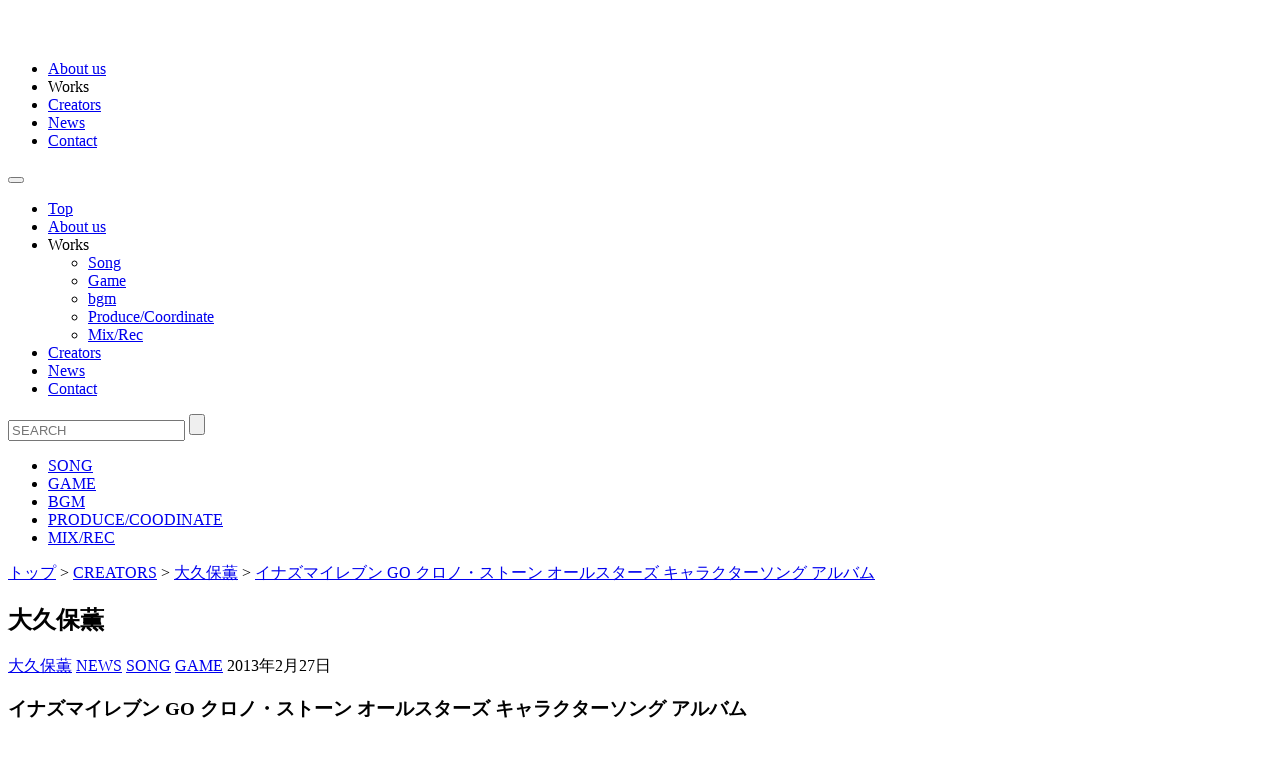

--- FILE ---
content_type: text/html; charset=UTF-8
request_url: https://popholic.jp/archives/1107
body_size: 9740
content:
<!DOCTYPE html><html lang="ja"><head>  <script async src="https://www.googletagmanager.com/gtag/js?id=UA-128876118-1"></script> <script>window.dataLayer = window.dataLayer || [];
  function gtag(){dataLayer.push(arguments);}
  gtag('js', new Date());

  gtag('config', 'UA-128876118-1');</script>  <script async src="https://www.googletagmanager.com/gtag/js?id=G-0KEG63GB91"></script> <script>window.dataLayer = window.dataLayer || [];
  function gtag(){dataLayer.push(arguments);}
  gtag('js', new Date());

  gtag('config', 'G-0KEG63GB91');</script> <meta charset="UTF-8"><link rel="apple-touch-icon" sizes="180x180" href="/apple-touch-icon.png"><link rel="icon" type="image/png" sizes="32x32" href="/favicon-32x32.png"><link rel="icon" type="image/png" sizes="16x16" href="/favicon-16x16.png"><link rel="manifest" href="/site.webmanifest"><link rel="mask-icon" href="/safari-pinned-tab.svg" color="#5bbad5"><meta name="msapplication-TileColor" content="#00aba9"><meta name="theme-color" content="#ffffff"> <script type="text/javascript">var viewport = document.createElement('meta');
viewport.setAttribute('name', 'viewport');
if(screen.width < 768) {
    viewport.setAttribute('content', 'width=device-width, initial-scale=1.0');
} else {
    viewport.setAttribute('content', 'width=1024');
}
document.getElementsByTagName('head')[0].appendChild(viewport);</script> <meta name='robots' content='index, follow, max-image-preview:large, max-snippet:-1, max-video-preview:-1' /><title>イナズマイレブン GO クロノ・ストーン オールスターズ キャラクターソング アルバム - 株式会社ポップホリック（POPHOLIC） – 音楽制作/アーティスト・クリエイターマネージメント</title><link rel="canonical" href="https://popholic.jp/archives/1107" /><meta property="og:locale" content="ja_JP" /><meta property="og:type" content="article" /><meta property="og:title" content="イナズマイレブン GO クロノ・ストーン オールスターズ キャラクターソング アルバム - 株式会社ポップホリック（POPHOLIC） – 音楽制作/アーティスト・クリエイターマネージメント" /><meta property="og:description" content="01.君だから。（編曲：大久保薫）【Vo：松風天馬（CV：寺崎裕香）&amp;雨宮太陽（CV：江口 拓也）】 関連記事 イナズマイレブン GO クロノ・ストーン オールスターズ キャラクターソング アルバム イナズマイレ [&hellip;]" /><meta property="og:url" content="https://popholic.jp/archives/1107" /><meta property="og:site_name" content="株式会社ポップホリック（POPHOLIC） – 音楽制作/アーティスト・クリエイターマネージメント" /><meta property="article:publisher" content="https://www.facebook.com/popholicInc.jp/" /><meta property="article:published_time" content="2013-02-27T02:00:25+00:00" /><meta property="article:modified_time" content="2025-09-05T05:39:40+00:00" /><meta property="og:image" content="https://popholic.jp/wp/wp-content/uploads/2018/08/jk.png" /><meta property="og:image:width" content="352" /><meta property="og:image:height" content="352" /><meta property="og:image:type" content="image/png" /><meta name="author" content="ph-staff" /><meta name="twitter:card" content="summary_large_image" /><meta name="twitter:label1" content="執筆者" /><meta name="twitter:data1" content="ph-staff" /><meta name="twitter:label2" content="推定読み取り時間" /><meta name="twitter:data2" content="1分" /> <script type="application/ld+json" class="yoast-schema-graph">{"@context":"https://schema.org","@graph":[{"@type":"Article","@id":"https://popholic.jp/archives/1107#article","isPartOf":{"@id":"https://popholic.jp/archives/1107"},"author":{"name":"ph-staff","@id":"https://popholic.jp/#/schema/person/53ded901d1aeb85379beb33e0724ff01"},"headline":"イナズマイレブン GO クロノ・ストーン オールスターズ キャラクターソング アルバム","datePublished":"2013-02-27T02:00:25+00:00","dateModified":"2025-09-05T05:39:40+00:00","mainEntityOfPage":{"@id":"https://popholic.jp/archives/1107"},"wordCount":5,"image":{"@id":"https://popholic.jp/archives/1107#primaryimage"},"thumbnailUrl":"https://popholic.jp/wp/wp-content/uploads/2018/08/jk.png","keywords":["大久保薫"],"articleSection":["大久保薫","NEWS","SONG","GAME"],"inLanguage":"ja"},{"@type":"WebPage","@id":"https://popholic.jp/archives/1107","url":"https://popholic.jp/archives/1107","name":"イナズマイレブン GO クロノ・ストーン オールスターズ キャラクターソング アルバム - 株式会社ポップホリック（POPHOLIC） – 音楽制作/アーティスト・クリエイターマネージメント","isPartOf":{"@id":"https://popholic.jp/#website"},"primaryImageOfPage":{"@id":"https://popholic.jp/archives/1107#primaryimage"},"image":{"@id":"https://popholic.jp/archives/1107#primaryimage"},"thumbnailUrl":"https://popholic.jp/wp/wp-content/uploads/2018/08/jk.png","datePublished":"2013-02-27T02:00:25+00:00","dateModified":"2025-09-05T05:39:40+00:00","author":{"@id":"https://popholic.jp/#/schema/person/53ded901d1aeb85379beb33e0724ff01"},"breadcrumb":{"@id":"https://popholic.jp/archives/1107#breadcrumb"},"inLanguage":"ja","potentialAction":[{"@type":"ReadAction","target":["https://popholic.jp/archives/1107"]}]},{"@type":"ImageObject","inLanguage":"ja","@id":"https://popholic.jp/archives/1107#primaryimage","url":"https://popholic.jp/wp/wp-content/uploads/2018/08/jk.png","contentUrl":"https://popholic.jp/wp/wp-content/uploads/2018/08/jk.png","width":352,"height":352},{"@type":"BreadcrumbList","@id":"https://popholic.jp/archives/1107#breadcrumb","itemListElement":[{"@type":"ListItem","position":1,"name":"ホーム","item":"https://popholic.jp/"},{"@type":"ListItem","position":2,"name":"イナズマイレブン GO クロノ・ストーン オールスターズ キャラクターソング アルバム"}]},{"@type":"WebSite","@id":"https://popholic.jp/#website","url":"https://popholic.jp/","name":"株式会社ポップホリック（POPHOLIC） – 音楽制作/アーティスト・クリエイターマネージメント","description":"株式会社ポップホリックのオフィシャルWEBサイトです。当社は音楽クリエイター(作詞家・作曲家・編曲家)、ミキシングエンジニアのマネージメント業務及び著作権印税の管理とアニメ主題歌・CM音楽・ゲーム音楽の制作を手掛けております。お仕事のご依頼、ご意見・ご要望等ございましたらお気軽にお問い合わせください。","potentialAction":[{"@type":"SearchAction","target":{"@type":"EntryPoint","urlTemplate":"https://popholic.jp/?s={search_term_string}"},"query-input":{"@type":"PropertyValueSpecification","valueRequired":true,"valueName":"search_term_string"}}],"inLanguage":"ja"},{"@type":"Person","@id":"https://popholic.jp/#/schema/person/53ded901d1aeb85379beb33e0724ff01","name":"ph-staff","image":{"@type":"ImageObject","inLanguage":"ja","@id":"https://popholic.jp/#/schema/person/image/","url":"https://secure.gravatar.com/avatar/a0c132afc33d35517230ea8f6212cbaf7a7f0cb502c982270b63899eadc659f6?s=96&d=mm&r=g","contentUrl":"https://secure.gravatar.com/avatar/a0c132afc33d35517230ea8f6212cbaf7a7f0cb502c982270b63899eadc659f6?s=96&d=mm&r=g","caption":"ph-staff"},"description":"17","url":"https://popholic.jp/archives/author/ph-staff"}]}</script> <link rel='dns-prefetch' href='//cdnjs.cloudflare.com' /><link rel='dns-prefetch' href='//stats.wp.com' /><style id='wp-img-auto-sizes-contain-inline-css' type='text/css'>img:is([sizes=auto i],[sizes^="auto," i]){contain-intrinsic-size:3000px 1500px}
/*# sourceURL=wp-img-auto-sizes-contain-inline-css */</style><style id='wp-block-library-inline-css' type='text/css'>:root{--wp-block-synced-color:#7a00df;--wp-block-synced-color--rgb:122,0,223;--wp-bound-block-color:var(--wp-block-synced-color);--wp-editor-canvas-background:#ddd;--wp-admin-theme-color:#007cba;--wp-admin-theme-color--rgb:0,124,186;--wp-admin-theme-color-darker-10:#006ba1;--wp-admin-theme-color-darker-10--rgb:0,107,160.5;--wp-admin-theme-color-darker-20:#005a87;--wp-admin-theme-color-darker-20--rgb:0,90,135;--wp-admin-border-width-focus:2px}@media (min-resolution:192dpi){:root{--wp-admin-border-width-focus:1.5px}}.wp-element-button{cursor:pointer}:root .has-very-light-gray-background-color{background-color:#eee}:root .has-very-dark-gray-background-color{background-color:#313131}:root .has-very-light-gray-color{color:#eee}:root .has-very-dark-gray-color{color:#313131}:root .has-vivid-green-cyan-to-vivid-cyan-blue-gradient-background{background:linear-gradient(135deg,#00d084,#0693e3)}:root .has-purple-crush-gradient-background{background:linear-gradient(135deg,#34e2e4,#4721fb 50%,#ab1dfe)}:root .has-hazy-dawn-gradient-background{background:linear-gradient(135deg,#faaca8,#dad0ec)}:root .has-subdued-olive-gradient-background{background:linear-gradient(135deg,#fafae1,#67a671)}:root .has-atomic-cream-gradient-background{background:linear-gradient(135deg,#fdd79a,#004a59)}:root .has-nightshade-gradient-background{background:linear-gradient(135deg,#330968,#31cdcf)}:root .has-midnight-gradient-background{background:linear-gradient(135deg,#020381,#2874fc)}:root{--wp--preset--font-size--normal:16px;--wp--preset--font-size--huge:42px}.has-regular-font-size{font-size:1em}.has-larger-font-size{font-size:2.625em}.has-normal-font-size{font-size:var(--wp--preset--font-size--normal)}.has-huge-font-size{font-size:var(--wp--preset--font-size--huge)}.has-text-align-center{text-align:center}.has-text-align-left{text-align:left}.has-text-align-right{text-align:right}.has-fit-text{white-space:nowrap!important}#end-resizable-editor-section{display:none}.aligncenter{clear:both}.items-justified-left{justify-content:flex-start}.items-justified-center{justify-content:center}.items-justified-right{justify-content:flex-end}.items-justified-space-between{justify-content:space-between}.screen-reader-text{border:0;clip-path:inset(50%);height:1px;margin:-1px;overflow:hidden;padding:0;position:absolute;width:1px;word-wrap:normal!important}.screen-reader-text:focus{background-color:#ddd;clip-path:none;color:#444;display:block;font-size:1em;height:auto;left:5px;line-height:normal;padding:15px 23px 14px;text-decoration:none;top:5px;width:auto;z-index:100000}html :where(.has-border-color){border-style:solid}html :where([style*=border-top-color]){border-top-style:solid}html :where([style*=border-right-color]){border-right-style:solid}html :where([style*=border-bottom-color]){border-bottom-style:solid}html :where([style*=border-left-color]){border-left-style:solid}html :where([style*=border-width]){border-style:solid}html :where([style*=border-top-width]){border-top-style:solid}html :where([style*=border-right-width]){border-right-style:solid}html :where([style*=border-bottom-width]){border-bottom-style:solid}html :where([style*=border-left-width]){border-left-style:solid}html :where(img[class*=wp-image-]){height:auto;max-width:100%}:where(figure){margin:0 0 1em}html :where(.is-position-sticky){--wp-admin--admin-bar--position-offset:var(--wp-admin--admin-bar--height,0px)}@media screen and (max-width:600px){html :where(.is-position-sticky){--wp-admin--admin-bar--position-offset:0px}}

/*# sourceURL=wp-block-library-inline-css */</style><style id='wp-block-image-inline-css' type='text/css'>.wp-block-image>a,.wp-block-image>figure>a{display:inline-block}.wp-block-image img{box-sizing:border-box;height:auto;max-width:100%;vertical-align:bottom}@media not (prefers-reduced-motion){.wp-block-image img.hide{visibility:hidden}.wp-block-image img.show{animation:show-content-image .4s}}.wp-block-image[style*=border-radius] img,.wp-block-image[style*=border-radius]>a{border-radius:inherit}.wp-block-image.has-custom-border img{box-sizing:border-box}.wp-block-image.aligncenter{text-align:center}.wp-block-image.alignfull>a,.wp-block-image.alignwide>a{width:100%}.wp-block-image.alignfull img,.wp-block-image.alignwide img{height:auto;width:100%}.wp-block-image .aligncenter,.wp-block-image .alignleft,.wp-block-image .alignright,.wp-block-image.aligncenter,.wp-block-image.alignleft,.wp-block-image.alignright{display:table}.wp-block-image .aligncenter>figcaption,.wp-block-image .alignleft>figcaption,.wp-block-image .alignright>figcaption,.wp-block-image.aligncenter>figcaption,.wp-block-image.alignleft>figcaption,.wp-block-image.alignright>figcaption{caption-side:bottom;display:table-caption}.wp-block-image .alignleft{float:left;margin:.5em 1em .5em 0}.wp-block-image .alignright{float:right;margin:.5em 0 .5em 1em}.wp-block-image .aligncenter{margin-left:auto;margin-right:auto}.wp-block-image :where(figcaption){margin-bottom:1em;margin-top:.5em}.wp-block-image.is-style-circle-mask img{border-radius:9999px}@supports ((-webkit-mask-image:none) or (mask-image:none)) or (-webkit-mask-image:none){.wp-block-image.is-style-circle-mask img{border-radius:0;-webkit-mask-image:url('data:image/svg+xml;utf8,<svg viewBox="0 0 100 100" xmlns="http://www.w3.org/2000/svg"><circle cx="50" cy="50" r="50"/></svg>');mask-image:url('data:image/svg+xml;utf8,<svg viewBox="0 0 100 100" xmlns="http://www.w3.org/2000/svg"><circle cx="50" cy="50" r="50"/></svg>');mask-mode:alpha;-webkit-mask-position:center;mask-position:center;-webkit-mask-repeat:no-repeat;mask-repeat:no-repeat;-webkit-mask-size:contain;mask-size:contain}}:root :where(.wp-block-image.is-style-rounded img,.wp-block-image .is-style-rounded img){border-radius:9999px}.wp-block-image figure{margin:0}.wp-lightbox-container{display:flex;flex-direction:column;position:relative}.wp-lightbox-container img{cursor:zoom-in}.wp-lightbox-container img:hover+button{opacity:1}.wp-lightbox-container button{align-items:center;backdrop-filter:blur(16px) saturate(180%);background-color:#5a5a5a40;border:none;border-radius:4px;cursor:zoom-in;display:flex;height:20px;justify-content:center;opacity:0;padding:0;position:absolute;right:16px;text-align:center;top:16px;width:20px;z-index:100}@media not (prefers-reduced-motion){.wp-lightbox-container button{transition:opacity .2s ease}}.wp-lightbox-container button:focus-visible{outline:3px auto #5a5a5a40;outline:3px auto -webkit-focus-ring-color;outline-offset:3px}.wp-lightbox-container button:hover{cursor:pointer;opacity:1}.wp-lightbox-container button:focus{opacity:1}.wp-lightbox-container button:focus,.wp-lightbox-container button:hover,.wp-lightbox-container button:not(:hover):not(:active):not(.has-background){background-color:#5a5a5a40;border:none}.wp-lightbox-overlay{box-sizing:border-box;cursor:zoom-out;height:100vh;left:0;overflow:hidden;position:fixed;top:0;visibility:hidden;width:100%;z-index:100000}.wp-lightbox-overlay .close-button{align-items:center;cursor:pointer;display:flex;justify-content:center;min-height:40px;min-width:40px;padding:0;position:absolute;right:calc(env(safe-area-inset-right) + 16px);top:calc(env(safe-area-inset-top) + 16px);z-index:5000000}.wp-lightbox-overlay .close-button:focus,.wp-lightbox-overlay .close-button:hover,.wp-lightbox-overlay .close-button:not(:hover):not(:active):not(.has-background){background:none;border:none}.wp-lightbox-overlay .lightbox-image-container{height:var(--wp--lightbox-container-height);left:50%;overflow:hidden;position:absolute;top:50%;transform:translate(-50%,-50%);transform-origin:top left;width:var(--wp--lightbox-container-width);z-index:9999999999}.wp-lightbox-overlay .wp-block-image{align-items:center;box-sizing:border-box;display:flex;height:100%;justify-content:center;margin:0;position:relative;transform-origin:0 0;width:100%;z-index:3000000}.wp-lightbox-overlay .wp-block-image img{height:var(--wp--lightbox-image-height);min-height:var(--wp--lightbox-image-height);min-width:var(--wp--lightbox-image-width);width:var(--wp--lightbox-image-width)}.wp-lightbox-overlay .wp-block-image figcaption{display:none}.wp-lightbox-overlay button{background:none;border:none}.wp-lightbox-overlay .scrim{background-color:#fff;height:100%;opacity:.9;position:absolute;width:100%;z-index:2000000}.wp-lightbox-overlay.active{visibility:visible}@media not (prefers-reduced-motion){.wp-lightbox-overlay.active{animation:turn-on-visibility .25s both}.wp-lightbox-overlay.active img{animation:turn-on-visibility .35s both}.wp-lightbox-overlay.show-closing-animation:not(.active){animation:turn-off-visibility .35s both}.wp-lightbox-overlay.show-closing-animation:not(.active) img{animation:turn-off-visibility .25s both}.wp-lightbox-overlay.zoom.active{animation:none;opacity:1;visibility:visible}.wp-lightbox-overlay.zoom.active .lightbox-image-container{animation:lightbox-zoom-in .4s}.wp-lightbox-overlay.zoom.active .lightbox-image-container img{animation:none}.wp-lightbox-overlay.zoom.active .scrim{animation:turn-on-visibility .4s forwards}.wp-lightbox-overlay.zoom.show-closing-animation:not(.active){animation:none}.wp-lightbox-overlay.zoom.show-closing-animation:not(.active) .lightbox-image-container{animation:lightbox-zoom-out .4s}.wp-lightbox-overlay.zoom.show-closing-animation:not(.active) .lightbox-image-container img{animation:none}.wp-lightbox-overlay.zoom.show-closing-animation:not(.active) .scrim{animation:turn-off-visibility .4s forwards}}@keyframes show-content-image{0%{visibility:hidden}99%{visibility:hidden}to{visibility:visible}}@keyframes turn-on-visibility{0%{opacity:0}to{opacity:1}}@keyframes turn-off-visibility{0%{opacity:1;visibility:visible}99%{opacity:0;visibility:visible}to{opacity:0;visibility:hidden}}@keyframes lightbox-zoom-in{0%{transform:translate(calc((-100vw + var(--wp--lightbox-scrollbar-width))/2 + var(--wp--lightbox-initial-left-position)),calc(-50vh + var(--wp--lightbox-initial-top-position))) scale(var(--wp--lightbox-scale))}to{transform:translate(-50%,-50%) scale(1)}}@keyframes lightbox-zoom-out{0%{transform:translate(-50%,-50%) scale(1);visibility:visible}99%{visibility:visible}to{transform:translate(calc((-100vw + var(--wp--lightbox-scrollbar-width))/2 + var(--wp--lightbox-initial-left-position)),calc(-50vh + var(--wp--lightbox-initial-top-position))) scale(var(--wp--lightbox-scale));visibility:hidden}}
/*# sourceURL=https://popholic.jp/wp/wp-includes/blocks/image/style.min.css */</style><style id='global-styles-inline-css' type='text/css'>:root{--wp--preset--aspect-ratio--square: 1;--wp--preset--aspect-ratio--4-3: 4/3;--wp--preset--aspect-ratio--3-4: 3/4;--wp--preset--aspect-ratio--3-2: 3/2;--wp--preset--aspect-ratio--2-3: 2/3;--wp--preset--aspect-ratio--16-9: 16/9;--wp--preset--aspect-ratio--9-16: 9/16;--wp--preset--color--black: #000000;--wp--preset--color--cyan-bluish-gray: #abb8c3;--wp--preset--color--white: #ffffff;--wp--preset--color--pale-pink: #f78da7;--wp--preset--color--vivid-red: #cf2e2e;--wp--preset--color--luminous-vivid-orange: #ff6900;--wp--preset--color--luminous-vivid-amber: #fcb900;--wp--preset--color--light-green-cyan: #7bdcb5;--wp--preset--color--vivid-green-cyan: #00d084;--wp--preset--color--pale-cyan-blue: #8ed1fc;--wp--preset--color--vivid-cyan-blue: #0693e3;--wp--preset--color--vivid-purple: #9b51e0;--wp--preset--gradient--vivid-cyan-blue-to-vivid-purple: linear-gradient(135deg,rgb(6,147,227) 0%,rgb(155,81,224) 100%);--wp--preset--gradient--light-green-cyan-to-vivid-green-cyan: linear-gradient(135deg,rgb(122,220,180) 0%,rgb(0,208,130) 100%);--wp--preset--gradient--luminous-vivid-amber-to-luminous-vivid-orange: linear-gradient(135deg,rgb(252,185,0) 0%,rgb(255,105,0) 100%);--wp--preset--gradient--luminous-vivid-orange-to-vivid-red: linear-gradient(135deg,rgb(255,105,0) 0%,rgb(207,46,46) 100%);--wp--preset--gradient--very-light-gray-to-cyan-bluish-gray: linear-gradient(135deg,rgb(238,238,238) 0%,rgb(169,184,195) 100%);--wp--preset--gradient--cool-to-warm-spectrum: linear-gradient(135deg,rgb(74,234,220) 0%,rgb(151,120,209) 20%,rgb(207,42,186) 40%,rgb(238,44,130) 60%,rgb(251,105,98) 80%,rgb(254,248,76) 100%);--wp--preset--gradient--blush-light-purple: linear-gradient(135deg,rgb(255,206,236) 0%,rgb(152,150,240) 100%);--wp--preset--gradient--blush-bordeaux: linear-gradient(135deg,rgb(254,205,165) 0%,rgb(254,45,45) 50%,rgb(107,0,62) 100%);--wp--preset--gradient--luminous-dusk: linear-gradient(135deg,rgb(255,203,112) 0%,rgb(199,81,192) 50%,rgb(65,88,208) 100%);--wp--preset--gradient--pale-ocean: linear-gradient(135deg,rgb(255,245,203) 0%,rgb(182,227,212) 50%,rgb(51,167,181) 100%);--wp--preset--gradient--electric-grass: linear-gradient(135deg,rgb(202,248,128) 0%,rgb(113,206,126) 100%);--wp--preset--gradient--midnight: linear-gradient(135deg,rgb(2,3,129) 0%,rgb(40,116,252) 100%);--wp--preset--font-size--small: 13px;--wp--preset--font-size--medium: 20px;--wp--preset--font-size--large: 36px;--wp--preset--font-size--x-large: 42px;--wp--preset--spacing--20: 0.44rem;--wp--preset--spacing--30: 0.67rem;--wp--preset--spacing--40: 1rem;--wp--preset--spacing--50: 1.5rem;--wp--preset--spacing--60: 2.25rem;--wp--preset--spacing--70: 3.38rem;--wp--preset--spacing--80: 5.06rem;--wp--preset--shadow--natural: 6px 6px 9px rgba(0, 0, 0, 0.2);--wp--preset--shadow--deep: 12px 12px 50px rgba(0, 0, 0, 0.4);--wp--preset--shadow--sharp: 6px 6px 0px rgba(0, 0, 0, 0.2);--wp--preset--shadow--outlined: 6px 6px 0px -3px rgb(255, 255, 255), 6px 6px rgb(0, 0, 0);--wp--preset--shadow--crisp: 6px 6px 0px rgb(0, 0, 0);}:where(.is-layout-flex){gap: 0.5em;}:where(.is-layout-grid){gap: 0.5em;}body .is-layout-flex{display: flex;}.is-layout-flex{flex-wrap: wrap;align-items: center;}.is-layout-flex > :is(*, div){margin: 0;}body .is-layout-grid{display: grid;}.is-layout-grid > :is(*, div){margin: 0;}:where(.wp-block-columns.is-layout-flex){gap: 2em;}:where(.wp-block-columns.is-layout-grid){gap: 2em;}:where(.wp-block-post-template.is-layout-flex){gap: 1.25em;}:where(.wp-block-post-template.is-layout-grid){gap: 1.25em;}.has-black-color{color: var(--wp--preset--color--black) !important;}.has-cyan-bluish-gray-color{color: var(--wp--preset--color--cyan-bluish-gray) !important;}.has-white-color{color: var(--wp--preset--color--white) !important;}.has-pale-pink-color{color: var(--wp--preset--color--pale-pink) !important;}.has-vivid-red-color{color: var(--wp--preset--color--vivid-red) !important;}.has-luminous-vivid-orange-color{color: var(--wp--preset--color--luminous-vivid-orange) !important;}.has-luminous-vivid-amber-color{color: var(--wp--preset--color--luminous-vivid-amber) !important;}.has-light-green-cyan-color{color: var(--wp--preset--color--light-green-cyan) !important;}.has-vivid-green-cyan-color{color: var(--wp--preset--color--vivid-green-cyan) !important;}.has-pale-cyan-blue-color{color: var(--wp--preset--color--pale-cyan-blue) !important;}.has-vivid-cyan-blue-color{color: var(--wp--preset--color--vivid-cyan-blue) !important;}.has-vivid-purple-color{color: var(--wp--preset--color--vivid-purple) !important;}.has-black-background-color{background-color: var(--wp--preset--color--black) !important;}.has-cyan-bluish-gray-background-color{background-color: var(--wp--preset--color--cyan-bluish-gray) !important;}.has-white-background-color{background-color: var(--wp--preset--color--white) !important;}.has-pale-pink-background-color{background-color: var(--wp--preset--color--pale-pink) !important;}.has-vivid-red-background-color{background-color: var(--wp--preset--color--vivid-red) !important;}.has-luminous-vivid-orange-background-color{background-color: var(--wp--preset--color--luminous-vivid-orange) !important;}.has-luminous-vivid-amber-background-color{background-color: var(--wp--preset--color--luminous-vivid-amber) !important;}.has-light-green-cyan-background-color{background-color: var(--wp--preset--color--light-green-cyan) !important;}.has-vivid-green-cyan-background-color{background-color: var(--wp--preset--color--vivid-green-cyan) !important;}.has-pale-cyan-blue-background-color{background-color: var(--wp--preset--color--pale-cyan-blue) !important;}.has-vivid-cyan-blue-background-color{background-color: var(--wp--preset--color--vivid-cyan-blue) !important;}.has-vivid-purple-background-color{background-color: var(--wp--preset--color--vivid-purple) !important;}.has-black-border-color{border-color: var(--wp--preset--color--black) !important;}.has-cyan-bluish-gray-border-color{border-color: var(--wp--preset--color--cyan-bluish-gray) !important;}.has-white-border-color{border-color: var(--wp--preset--color--white) !important;}.has-pale-pink-border-color{border-color: var(--wp--preset--color--pale-pink) !important;}.has-vivid-red-border-color{border-color: var(--wp--preset--color--vivid-red) !important;}.has-luminous-vivid-orange-border-color{border-color: var(--wp--preset--color--luminous-vivid-orange) !important;}.has-luminous-vivid-amber-border-color{border-color: var(--wp--preset--color--luminous-vivid-amber) !important;}.has-light-green-cyan-border-color{border-color: var(--wp--preset--color--light-green-cyan) !important;}.has-vivid-green-cyan-border-color{border-color: var(--wp--preset--color--vivid-green-cyan) !important;}.has-pale-cyan-blue-border-color{border-color: var(--wp--preset--color--pale-cyan-blue) !important;}.has-vivid-cyan-blue-border-color{border-color: var(--wp--preset--color--vivid-cyan-blue) !important;}.has-vivid-purple-border-color{border-color: var(--wp--preset--color--vivid-purple) !important;}.has-vivid-cyan-blue-to-vivid-purple-gradient-background{background: var(--wp--preset--gradient--vivid-cyan-blue-to-vivid-purple) !important;}.has-light-green-cyan-to-vivid-green-cyan-gradient-background{background: var(--wp--preset--gradient--light-green-cyan-to-vivid-green-cyan) !important;}.has-luminous-vivid-amber-to-luminous-vivid-orange-gradient-background{background: var(--wp--preset--gradient--luminous-vivid-amber-to-luminous-vivid-orange) !important;}.has-luminous-vivid-orange-to-vivid-red-gradient-background{background: var(--wp--preset--gradient--luminous-vivid-orange-to-vivid-red) !important;}.has-very-light-gray-to-cyan-bluish-gray-gradient-background{background: var(--wp--preset--gradient--very-light-gray-to-cyan-bluish-gray) !important;}.has-cool-to-warm-spectrum-gradient-background{background: var(--wp--preset--gradient--cool-to-warm-spectrum) !important;}.has-blush-light-purple-gradient-background{background: var(--wp--preset--gradient--blush-light-purple) !important;}.has-blush-bordeaux-gradient-background{background: var(--wp--preset--gradient--blush-bordeaux) !important;}.has-luminous-dusk-gradient-background{background: var(--wp--preset--gradient--luminous-dusk) !important;}.has-pale-ocean-gradient-background{background: var(--wp--preset--gradient--pale-ocean) !important;}.has-electric-grass-gradient-background{background: var(--wp--preset--gradient--electric-grass) !important;}.has-midnight-gradient-background{background: var(--wp--preset--gradient--midnight) !important;}.has-small-font-size{font-size: var(--wp--preset--font-size--small) !important;}.has-medium-font-size{font-size: var(--wp--preset--font-size--medium) !important;}.has-large-font-size{font-size: var(--wp--preset--font-size--large) !important;}.has-x-large-font-size{font-size: var(--wp--preset--font-size--x-large) !important;}
/*# sourceURL=global-styles-inline-css */</style><style id='classic-theme-styles-inline-css' type='text/css'>/*! This file is auto-generated */
.wp-block-button__link{color:#fff;background-color:#32373c;border-radius:9999px;box-shadow:none;text-decoration:none;padding:calc(.667em + 2px) calc(1.333em + 2px);font-size:1.125em}.wp-block-file__button{background:#32373c;color:#fff;text-decoration:none}
/*# sourceURL=/wp-includes/css/classic-themes.min.css */</style><link rel='stylesheet' id='theme-style-css' href='https://popholic.jp/wp/wp-content/cache/autoptimize/css/autoptimize_single_b4bf18006c8d302515fd1f606c1b629f.css?ver=c080e01bac54f2648e824cb0673dcb0a' type='text/css' media='all' /><link rel='stylesheet' id='wp-block-paragraph-css' href='https://popholic.jp/wp/wp-includes/blocks/paragraph/style.min.css?ver=c080e01bac54f2648e824cb0673dcb0a' type='text/css' media='all' /><link rel='stylesheet' id='yarppRelatedCss-css' href='https://popholic.jp/wp/wp-content/cache/autoptimize/css/autoptimize_single_825acc65c7a3728f76a5b39cdc177e6f.css?ver=5.30.11' type='text/css' media='all' /> <script type="text/javascript" src="https://popholic.jp/wp/wp-includes/js/jquery/jquery.min.js?ver=3.7.1" id="jquery-core-js"></script> <script type="text/javascript" src="https://popholic.jp/wp/wp-includes/js/jquery/jquery-migrate.min.js?ver=3.4.1" id="jquery-migrate-js"></script> <script type="text/javascript" id="seo-automated-link-building-js-extra">var seoAutomatedLinkBuilding = {"ajaxUrl":"https://popholic.jp/wp/wp-admin/admin-ajax.php"};
//# sourceURL=seo-automated-link-building-js-extra</script> <script type="text/javascript" src="https://popholic.jp/wp/wp-content/cache/autoptimize/js/autoptimize_single_b7659062e0651f6b1138c27e4c1ba4f8.js?ver=c080e01bac54f2648e824cb0673dcb0a" id="seo-automated-link-building-js"></script> <script>var ajaxUrl = 'https://popholic.jp/wp/wp-admin/admin-ajax.php';</script> <style>img#wpstats{display:none}</style></head><body class="p-blog"><div class="l-wrapper"><header class="l-header sticky"><div class="l-container"><div class="l-header__wrapper"><div class="l-header__logo"><a href="https://popholic.jp" data-wpel-link="internal"> <img class="fadein lazyload" src="https://popholic.jp/wp/wp-content/themes/popholic/assets/images/main-logo.svg" alt="POPHOLIC" width="128" height="32"></a></div><nav class="l-header__menu"><ul><li><a href="https://popholic.jp/about" data-wpel-link="internal">About us</a></li><li><span id="sub-menu-open">Works</span></li><li><a href="https://popholic.jp/creators" data-wpel-link="internal">Creators</a></li><li><a href="https://popholic.jp/news" data-wpel-link="internal">News</a></li><li><a href="https://popholic.jp/contact" data-wpel-link="internal">Contact</a></li></ul></nav> <button class="l-header__spmenu js-spmenu"> <span class="spmenu__label"></span><div class="spmenu__bar"> <span></span> <span></span></div> </button><div class="l-header__spnav"><div class="inner"><ul><li ><a href="https://popholic.jp" data-wpel-link="internal">Top</a></li><li ><a href="https://popholic.jp/about" data-wpel-link="internal">About us</a></li><li><span>Works</span><ul><li ><a href="https://popholic.jp/song" data-wpel-link="internal">Song</a></li><li ><a href="https://popholic.jp/game" data-wpel-link="internal">Game</a></li><li ><a href="https://popholic.jp/bgm" data-wpel-link="internal">bgm</a></li><li ><a href="https://popholic.jp/produce" data-wpel-link="internal">Produce/Coordinate</a></li><li ><a href="https://popholic.jp/mix-rec" data-wpel-link="internal">Mix/Rec</a></li></ul></li><li ><a href="https://popholic.jp/creators" data-wpel-link="internal">Creators</a></li><li ><a href="https://popholic.jp/news" data-wpel-link="internal">News</a></li><li ><a href="https://popholic.jp/contact" data-wpel-link="internal">Contact</a></li></ul><div class="search"><form role="search" method="get" action="https://popholic.jp/"> <input type="search" name="s" value="" placeholder="SEARCH"> <label for="search"></label><input type="submit" id="search"></form></div></div></div></div></div><nav id="sub-menu" class="l-header__submenu"><ul><li><a href="https://popholic.jp/song" data-wpel-link="internal">SONG</a></li><li><a href="https://popholic.jp/game" data-wpel-link="internal">GAME</a></li><li><a href="https://popholic.jp/bgm" data-wpel-link="internal">BGM</a></li><li><a href="https://popholic.jp/produce" data-wpel-link="internal">PRODUCE/COODINATE</a></li><li><a href="https://popholic.jp/mix-rec" data-wpel-link="internal">MIX/REC</a></li></ul></nav></header><div class="l-main"><div class="breadcrumbs" typeof="BreadcrumbList" vocab="https://schema.org/"> <span property="itemListElement" typeof="ListItem"><a property="item" typeof="WebPage" title="Go to 株式会社ポップホリック（POPHOLIC） – 音楽制作/アーティスト・クリエイターマネージメント." href="https://popholic.jp" class="home" data-wpel-link="internal"><span property="name">トップ</span></a><meta property="position" content="1"></span> &gt; <span property="itemListElement" typeof="ListItem"><a property="item" typeof="WebPage" title="Go to the CREATORS category archives." href="https://popholic.jp/creators" class="taxonomy category" data-wpel-link="internal"><span property="name">CREATORS</span></a><meta property="position" content="2"></span> &gt; <span property="itemListElement" typeof="ListItem"><a property="item" typeof="WebPage" title="Go to the 大久保薫 category archives." href="https://popholic.jp/creators/%e5%a4%a7%e4%b9%85%e4%bf%9d%e8%96%ab" class="taxonomy category" data-wpel-link="internal"><span property="name">大久保薫</span></a><meta property="position" content="3"></span> &gt; <span property="itemListElement" typeof="ListItem"><a property="item" typeof="WebPage" title="Go to イナズマイレブン GO クロノ・ストーン オールスターズ キャラクターソング  アルバム." href="https://popholic.jp/archives/1107" class="post post-post current-item" aria-current="page" data-wpel-link="internal"><span property="name">イナズマイレブン GO クロノ・ストーン オールスターズ キャラクターソング  アルバム</span></a><meta property="position" content="4"></span></div><div class="p-page single-post"><section class="c"><div class="l-container--compressed"><h1>大久保薫</h1><article class="article"><div class="article__header"><div class="meta"> <span class="single-cat-button"><a href="https://popholic.jp/creators/%e5%a4%a7%e4%b9%85%e4%bf%9d%e8%96%ab" rel="category tag" data-wpel-link="internal">大久保薫</a></span>&nbsp;<span class="single-cat-button"><a href="https://popholic.jp/news" rel="category tag" data-wpel-link="internal">NEWS</a></span>&nbsp;<span class="single-cat-button"><a href="https://popholic.jp/song" rel="category tag" data-wpel-link="internal">SONG</a></span>&nbsp;<span class="single-cat-button"><a href="https://popholic.jp/game" rel="category tag" data-wpel-link="internal">GAME</a></span> <time datetime="2013-02-27" class="article__date">2013年2月27日</time></div><h1 class="article__title">イナズマイレブン GO クロノ・ストーン オールスターズ キャラクターソング  アルバム</h1></div><div class="article__content entry-content"><figure class="wp-block-image size-large"><img data-src="https://popholic.jp/wp/wp-content/uploads/2021/08/81hwVE47KsL._AC_SL1077_.jpg" alt="" class="fadein lazyload fancybox" title="jk"/></figure><p>01.君だから。（編曲：<a href="https://popholic.jp/ph-okubo" data-internallinksmanager029f6b8e52c="1" title="大久保薫" data-wpel-link="internal">大久保薫</a>）<br>【Vo：松風天馬（CV：寺崎裕香）&amp;雨宮太陽（CV：江口 拓也）】</p><p></p><div class='yarpp yarpp-related yarpp-related-website yarpp-template-list'><h2>関連記事</h2><ul><li><a href="https://popholic.jp/archives/1105" rel="bookmark" title="イナズマイレブン GO クロノ・ストーン オールスターズ キャラクターソング  アルバム" data-wpel-link="internal">イナズマイレブン GO クロノ・ストーン オールスターズ キャラクターソング  アルバム</a></li><li><a href="https://popholic.jp/archives/1728" rel="bookmark" title="イナズマイレブンシリーズ5周年記念　『本当にありがとう』" data-wpel-link="internal">イナズマイレブンシリーズ5周年記念　『本当にありがとう』</a></li><li><a href="https://popholic.jp/archives/1116" rel="bookmark" title="イナズマイレブン GO クロノ・ストーン オールスターズ キャラクターソング  アルバム" data-wpel-link="internal">イナズマイレブン GO クロノ・ストーン オールスターズ キャラクターソング  アルバム</a></li><li><a href="https://popholic.jp/archives/1725" rel="bookmark" title="イナズマイレブンシリーズ5周年記念「本当にありがとう」" data-wpel-link="internal">イナズマイレブンシリーズ5周年記念「本当にありがとう」</a></li></ul></div></div> <a href="https://popholic.jp/contact" class="button" data-wpel-link="internal">お問い合わせ</a></div></article><div class="adjacent"> <a href="https://popholic.jp/archives/1110" class="prev" data-wpel-link="internal">前の記事へ</a> <a class="back" href="https://popholic.jp/creators/%e5%a4%a7%e4%b9%85%e4%bf%9d%e8%96%ab" data-wpel-link="internal">NEWS</a> <a href="https://popholic.jp/archives/1111" class="next" data-wpel-link="internal">次の記事へ</a></div></div></section></div><div class="breadcrumbs" typeof="BreadcrumbList" vocab="https://schema.org/"> <span property="itemListElement" typeof="ListItem"><a property="item" typeof="WebPage" title="Go to 株式会社ポップホリック（POPHOLIC） – 音楽制作/アーティスト・クリエイターマネージメント." href="https://popholic.jp" class="home" data-wpel-link="internal"><span property="name">トップ</span></a><meta property="position" content="1"></span> &gt; <span property="itemListElement" typeof="ListItem"><a property="item" typeof="WebPage" title="Go to the CREATORS category archives." href="https://popholic.jp/creators" class="taxonomy category" data-wpel-link="internal"><span property="name">CREATORS</span></a><meta property="position" content="2"></span> &gt; <span property="itemListElement" typeof="ListItem"><a property="item" typeof="WebPage" title="Go to the 大久保薫 category archives." href="https://popholic.jp/creators/%e5%a4%a7%e4%b9%85%e4%bf%9d%e8%96%ab" class="taxonomy category" data-wpel-link="internal"><span property="name">大久保薫</span></a><meta property="position" content="3"></span> &gt; <span property="itemListElement" typeof="ListItem"><a property="item" typeof="WebPage" title="Go to イナズマイレブン GO クロノ・ストーン オールスターズ キャラクターソング  アルバム." href="https://popholic.jp/archives/1107" class="post post-post current-item" aria-current="page" data-wpel-link="internal"><span property="name">イナズマイレブン GO クロノ・ストーン オールスターズ キャラクターソング  アルバム</span></a><meta property="position" content="4"></span></div></div><footer class="l-footer"><div class="l-container"><div class="l-footer__wrapper"><nav class="l-footer__menu"><ul><li><a href="https://popholic.jp/policy" data-wpel-link="internal">Privacy policy</a></li><li><a href="https://popholic.jp/sitemap" data-wpel-link="internal">Sitemap</a></li></ul></nav><div class="l-footer__social"> <a href="https://twitter.com/popholicjp" target="_blank" data-wpel-link="external" rel="nofollow noopener noreferrer" class="ex"><i class="icon-x"></i></a> <a href="https://www.facebook.com/popholicInc.jp/" target="_blank" data-wpel-link="external" rel="nofollow noopener noreferrer" class="ex"><i class="icon-facebook"></i></a></div></div><div class="l-footer__copyright"> <small>&copy; POPHOLIC INC.</small></div></div></footer></div>  <script type="speculationrules">{"prefetch":[{"source":"document","where":{"and":[{"href_matches":"/*"},{"not":{"href_matches":["/wp/wp-*.php","/wp/wp-admin/*","/wp/wp-content/uploads/*","/wp/wp-content/*","/wp/wp-content/plugins/*","/wp/wp-content/themes/popholic/*","/*\\?(.+)"]}},{"not":{"selector_matches":"a[rel~=\"nofollow\"]"}},{"not":{"selector_matches":".no-prefetch, .no-prefetch a"}}]},"eagerness":"conservative"}]}</script> <script type="text/javascript" src="https://cdnjs.cloudflare.com/ajax/libs/lazysizes/5.2.2/lazysizes.min.js?ver=5.2.0" id="lazysizes-js-js"></script> <script type="text/javascript" src="https://popholic.jp/wp/wp-content/cache/autoptimize/js/autoptimize_single_674a7e5bff9601a753db075c86e754c5.js?ver=1.0.0" id="common-js-js"></script> <script type="text/javascript" id="jetpack-stats-js-before">_stq = window._stq || [];
_stq.push([ "view", {"v":"ext","blog":"151583233","post":"1107","tz":"9","srv":"popholic.jp","j":"1:15.4"} ]);
_stq.push([ "clickTrackerInit", "151583233", "1107" ]);
//# sourceURL=jetpack-stats-js-before</script> <script type="text/javascript" src="https://stats.wp.com/e-202605.js" id="jetpack-stats-js" defer="defer" data-wp-strategy="defer"></script> </script></body></html>

--- FILE ---
content_type: image/svg+xml
request_url: https://popholic.jp/wp/wp-content/themes/popholic/assets/images/main-logo.svg
body_size: 57995
content:
<?xml version="1.0" encoding="utf-8"?>
<!-- Generator: Adobe Illustrator 14.0.0, SVG Export Plug-In  -->
<!DOCTYPE svg PUBLIC "-//W3C//DTD SVG 1.1//EN" "http://www.w3.org/Graphics/SVG/1.1/DTD/svg11.dtd" [
	<!ENTITY ns_flows "http://ns.adobe.com/Flows/1.0/">
]>
<svg version="1.1"
	 xmlns="http://www.w3.org/2000/svg" xmlns:xlink="http://www.w3.org/1999/xlink" xmlns:a="http://ns.adobe.com/AdobeSVGViewerExtensions/3.0/"
	 x="0px" y="0px" width="129px" height="33px" viewBox="-0.116 -0.502 129 33" enable-background="new -0.116 -0.502 129 33"
	 xml:space="preserve">
<defs>
</defs>
<path fill="#FFFFFF" d="M4.177,18.745c-0.023,0.07-0.023,0.094-0.071,0.142c0,0.023,0,0.141,0,0.141
	c-0.07,0.023-0.07,0.094-0.07,0.211c0,0.022-0.023,0.141,0,0.141c0.188,0.14,0,0.704,0.07,1.057c0,0.023,0.071,0.07,0.071,0.14
	c0,0.024-0.071,0.07-0.071,0.142c0-0.047,0.071,0,0.071,0.071c0,0.093-0.071,0.093-0.071,0.21c0-0.07,0.188,0.376,0.071,0.493
	c0,0-0.141,0.071-0.071,0.094c0.071,0.117,0,0.047,0,0.141c0,0.117,0.071,0.259,0.071,0.376c0,0.28,0,0.563,0,0.844
	c0,0.071,0.071,0.142,0.071,0.353c0,0.094-0.071,0.211-0.071,0.352c-0.023,0.235,0,0.493,0,0.774
	c-0.846-0.071-1.69,0.071-2.488,0.071c-0.398,0-0.774-0.118-1.125,0c0.07-0.071,0.023-0.143,0.07-0.212c0-0.046-0.047-0.141,0-0.141
	h0.071c0.023-0.118-0.071-0.329,0.07-0.352c-0.07-0.282-0.188-0.564-0.211-0.846c0-0.047,0.07-0.117,0.07-0.211
	c0-0.047-0.07-0.117-0.07-0.211c0-0.071,0.023-0.188,0-0.281c-0.047-0.141-0.047-0.307,0-0.587c0-0.093,0-0.306,0-0.445
	c0-0.471-0.071-0.893-0.071-1.339c0-0.07-0.07-0.07-0.07-0.14c0-0.07,0.07-0.213,0.07-0.422c0-0.635-0.117-1.175-0.07-1.878
	c0,0,0.07,0,0.07-0.071c0-0.023-0.07,0-0.07-0.07c0-0.094,0.07-0.14,0.07-0.211c0,0-0.07-0.022-0.07-0.07
	c0-0.165,0.07-0.234,0.07-0.423c0,0-0.07,0-0.07-0.07c0,0,0.07,0,0.07-0.069c0,0-0.07-0.024-0.07-0.07
	c-0.047-0.141,0.094-0.212,0.07-0.282c0,0-0.07,0-0.07-0.069c-0.047-0.213,0.024-0.517,0-0.845c-0.047-0.352-0.14-0.659-0.14-1.011
	c0-0.14,0-0.281,0-0.422c0-0.07,0.07-0.07,0.07-0.14c0-0.047-0.07,0-0.07-0.07c0-0.071,0.07-0.071,0.07-0.142
	c0-0.07-0.07-0.14-0.07-0.14c0-0.07,0.07-0.141,0.07-0.282c0-0.07-0.07-0.14-0.07-0.352c-0.048-0.492,0-1.242-0.071-1.735
	c0,0-0.117-0.023-0.071-0.071c0.094-0.07-0.046-0.07,0-0.21C0.164,10.392,0.234,9.875,0,9.618c0.305-0.353,0.024-0.915,0.07-1.36
	c0,0,0.07-0.047,0.07-0.07c0-0.142-0.07-0.493,0.071-0.564c0.141,0.024,0.164-0.07,0.281-0.07c0.141,0,0.235,0.07,0.422,0.07
	c0.142,0,0.306-0.07,0.493-0.07c0.165,0,0.375,0.07,0.563,0.07c0.635,0.024,1.503-0.07,2.277,0c0.328,0,0.562,0.024,0.961,0
	c0.352-0.045,0.728-0.045,1.126,0c0.164,0,0.305,0.071,0.493,0.071c0.21,0,0.353-0.071,0.562-0.071c0.353-0.045,0.634,0,0.987,0.071
	c0.023,0,0.023,0.07,0.14,0.07c0.024,0,0.024-0.117,0.094-0.07c0.07,0,0.118,0.023,0.141,0.07c0.187,0.023,0.399,0,0.563,0.071
	c0.258,0.023,0.469,0.164,0.705,0.281c0.046,0,0.117-0.047,0.14,0c0,0,0.212,0.022,0.212,0.071c0.07,0.07,0.422,0.164,0.562,0.234
	c0.048,0.047-0.023,0.07,0.071,0.07c0.07,0.047,0.117,0.141,0.211,0.141c0.07,0.047,0.188,0.141,0.282,0.211
	c0.116,0.118,0.21,0.211,0.328,0.282c0.14,0.117,0.281,0.21,0.352,0.281c0.07,0.071,0.023,0.141,0.07,0.211
	c0.024,0.047,0.282,0.141,0.282,0.282c0,0.07,0.093,0.14,0.14,0.211c0.07,0.07,0.07,0.187,0.141,0.281c0.023,0.047,0.07,0,0.07,0.07
	c0,0.142,0.211,0.54,0.281,0.704c0.071,0.141,0.143,0.328,0.212,0.493c0,0-0.047,0.117,0,0.117c0.07,0.07,0.024,0.141,0.07,0.352
	c0.024,0.282,0.07,0.774,0.07,1.267c0,0-0.07,0.024-0.07,0.071c0,0.023,0.07,0.141,0.07,0.353c0,0.093-0.07,0.305,0.071,0.422
	c-0.258,0.352-0.141,0.845-0.352,1.149c-0.071,0.118-0.117,0.353-0.211,0.493c-0.047,0.047-0.118,0.117-0.141,0.142
	c-0.047,0.069-0.047,0.14-0.07,0.211c-0.047,0.047-0.117,0.116-0.141,0.141c-0.047,0.07-0.047,0.14-0.07,0.21
	c0,0.048-0.07,0-0.07,0.071c0,0.117-0.071,0.047-0.142,0.071c0,0.046,0.024,0.115,0,0.14c-0.07,0.07-0.21,0.188-0.351,0.282
	c-0.141,0.14-0.258,0.398-0.399,0.492c-0.094,0.047-0.211,0-0.282,0.069c-0.07,0-0.093,0.118-0.14,0.142
	c-0.024,0-0.141-0.023-0.141,0c-0.07,0.071-0.141,0.141-0.281,0.211c-0.141,0.048-0.352,0.07-0.493,0.142
	c-0.023,0,0,0.047-0.071,0.047c-0.023,0.023-0.093,0-0.14,0c-0.024,0.023-0.094,0.141-0.141,0.141
	c-0.141,0.07-0.305,0.023-0.493,0.07c-0.14,0.022-0.304,0.071-0.492,0.071c-0.656,0.094-1.337,0.14-2.064,0.14
	c-0.188,0-0.353,0.024-0.563,0c-0.141,0-0.329-0.07-0.493-0.07c-0.281,0-0.539,0.07-0.82,0.07
	C4.74,18.699,4.435,18.629,4.177,18.745z M0.422,7.975c0.024,0.141,0.141,0.422,0,0.516c0.141,0.047,0.164-0.023,0.141-0.164
	c0.141-0.14,0.351-0.188,0.422-0.352C0.705,7.905,0.705,7.905,0.422,7.975z M0.844,9.83c-0.07-0.071-0.188-0.094-0.352-0.071
	C0.375,9.97,0.844,9.945,0.844,9.83z M0.563,9.195c0-0.094,0.164-0.024,0.141-0.211c-0.071,0-0.141,0-0.212,0
	C0.492,9.102,0.492,9.195,0.563,9.195z M0.915,9.335c-0.116-0.07-0.258-0.07-0.422-0.07C0.492,9.478,0.915,9.547,0.915,9.335z
	 M0.563,12.059c0.141,0,0.422,0.094,0.351-0.141C0.774,11.94,0.492,11.846,0.563,12.059z M0.774,11.307
	c0.164-0.164-0.258-0.211-0.211-0.071C0.563,11.236,0.799,11.284,0.774,11.307z M0.915,13.818c0.094-0.211-0.328-0.211-0.281-0.071
	C0.728,13.771,0.774,13.841,0.915,13.818z M0.985,16.586c0-0.164-0.047-0.234-0.141-0.281C0.844,16.446,0.869,16.563,0.985,16.586z
	 M1.057,22.523c0.093,0,0.234,0.022,0.281-0.071C1.221,22.382,1.057,22.382,1.057,22.523z M1.197,24.001
	c0.211,0.023,0.282-0.116,0.352-0.21c-0.258-0.07-0.188,0-0.422-0.07C1.08,23.86,1.197,23.86,1.197,24.001z M2.347,12.198
	c0.258,0.07,0.281-0.117,0.281-0.281C2.417,11.917,2.323,11.987,2.347,12.198z M2.98,24.213c0-0.142,0.07-0.353-0.141-0.282
	C2.745,24.024,2.886,24.143,2.98,24.213z M3.684,2.649c0.282,0.046-0.07,0.211-0.14,0.281C3.402,3.071,3.309,3.259,3.122,3.211
	c-0.024-0.14,0.14-0.209,0.209-0.281C3.474,2.837,3.543,2.789,3.684,2.649z M3.543,11.448c0-0.141-0.024-0.235-0.141-0.282
	C3.379,11.307,3.45,11.424,3.543,11.448z M3.754,24.001c-0.141-0.046-0.141-0.21-0.352-0.141
	C3.379,24.095,3.684,24.237,3.754,24.001z M3.543,13.747c0-0.07,0.14-0.187,0-0.21C3.543,13.607,3.402,13.677,3.543,13.747z
	 M5.162,15.883c0.493,0,0.986,0.047,1.455,0c0.516-0.022,1.126-0.164,1.548-0.211c0.024,0,0.024-0.07,0.071-0.07
	c0.164-0.023,0.422-0.071,0.516-0.142c0.047,0,0.071-0.021,0.071-0.07c0.187-0.07,0.258-0.164,0.351-0.281
	c0.117-0.023,0.211-0.071,0.281-0.141c0.142-0.094,0.282-0.305,0.282-0.375c0-0.071,0.07-0.047,0.07-0.071
	c0.048-0.117,0.048-0.258,0.071-0.352c0.117-0.258,0.258-0.539,0.281-0.632c0,0.023-0.07-0.071-0.07-0.071
	c-0.094-0.352,0.188-0.399,0-0.563c0,0,0-0.117,0-0.14c-0.024-0.258,0-0.258-0.07-0.423c-0.024-0.071-0.024-0.141-0.071-0.281
	c0-0.048-0.093-0.071-0.141-0.141c-0.023-0.071,0-0.188-0.07-0.258c0-0.023-0.094-0.094-0.14-0.141
	c-0.094-0.14-0.446-0.563-0.564-0.563c-0.07,0-0.234-0.164-0.281-0.211c0-0.024-0.164-0.07-0.211-0.07
	c-0.164-0.141-0.563-0.164-0.869-0.212c-0.54-0.07-1.032-0.07-1.548-0.07c-0.258,0-0.282,0.07-0.352,0c0,0-0.117,0-0.14,0
	c-0.61,0-1.245-0.023-1.597,0.07c-0.211,0.118-0.281,0.423-0.352,0.493c0,0,0,0.117,0,0.141c-0.023,0.282-0.023,0.962,0.071,1.032
	c0.047,0.024-0.071,0.094-0.071,0.07c-0.094,0.587,0.048,1.197,0.071,1.62c0.047,0.703,0,1.407,0.141,1.924
	C4.248,16,4.716,15.883,5.162,15.883z M3.896,22.523c-0.094-0.211,0.117-0.353-0.141-0.422C3.802,22.242,3.661,22.595,3.896,22.523z
	 M3.754,28.506c0.211-0.116,0.211,0.306,0,0.213C3.754,28.647,3.754,28.576,3.754,28.506z M5.162,10.181c-0.07,0-0.094,0-0.14,0
	c-0.071,0-0.142,0-0.142,0.071C4.998,10.252,5.139,10.298,5.162,10.181z M6.758,10.322c0.141,0,0.235-0.024,0.281-0.141
	C6.899,10.181,6.688,10.111,6.758,10.322z M8.025,16.024c0.211,0.069,0.14-0.095,0.282-0.142c0.023,0,0.093,0,0.14-0.071
	C8.259,15.86,8.025,15.812,8.025,16.024z M9.738,9.265c0.188,0.047,0.399,0,0.492,0c0-0.094-0.164-0.023-0.281-0.07
	c-0.141,0-0.281-0.094-0.422-0.07c-0.023,0-0.071,0-0.141,0C9.363,9.384,9.598,9.265,9.738,9.265z M9.456,16.235 M9.527,16.868
	c0.211,0,0.493,0.07,0.493-0.14C9.879,16.774,9.504,16.586,9.527,16.868z M10.23,15.672c0.212,0,0.423,0.211,0.423-0.142
	C10.512,15.602,10.301,15.578,10.23,15.672z M10.372,13.395c0-0.116-0.024-0.281-0.071-0.14
	C10.278,13.349,10.348,13.537,10.372,13.395z M11.146,8.984c-0.094,0-0.164-0.094-0.212,0C11.005,9.031,11.075,9.125,11.146,8.984z
	 M11.756,9.688c0.14-0.164-0.282-0.164-0.258-0.07C11.568,9.665,11.614,9.736,11.756,9.688z M12.459,15.459
	c0.094,0,0.235,0.048,0.211-0.14c-0.047,0-0.07,0-0.14,0C12.531,15.39,12.482,15.438,12.459,15.459z M15.158,3.423
	c0.048-0.07,0.071-0.024,0.071,0c0.258,0.07,0.328-0.141,0.422,0c0.047,0.188,0.281,0,0.281-0.07
	c-0.022-0.143-0.352-0.024-0.492-0.071c0.117-0.141,0.328-0.141,0.492-0.211c0.048-0.07,0.143-0.07,0.212-0.141
	c0.046-0.023,0-0.164,0.14-0.141c0.212-0.07,0.141,0.188,0.141,0.282c0.211-0.07,0.352,0.07,0.493,0.07
	c0.14,0,0.211-0.164,0.422-0.14c0-0.071-0.024-0.094-0.07-0.141c0.046-0.166,0.21,0,0.14,0.141c0.118-0.024,0.258,0.045,0.422,0
	c0.048,0,0.071-0.071,0.071-0.071c0.141,0,0.328,0.071,0.399-0.07c0.164,0,0.023,0.258,0,0.211c0.07,0.117,0.353,0.188,0.353,0.422
	c0.164-0.024,0.281,0,0.352,0.07c0.07,0.048,0.021,0.141,0.07,0.212c0.07,0.117,0.14,0.188,0.211,0.352c0,0.046,0.093,0,0.07,0.07
	c0,0-0.117,0-0.07,0.07c-0.141,0.047-0.469-0.094-0.493,0.07c-0.07,0.212,0.164,0.118,0.282,0.143
	c-0.048-0.166,0.094-0.143,0.211-0.143c0.023,0.071,0.141,0.048,0.211,0.071c0,0.071,0,0.141,0,0.211
	c0.14,0.07,0.234,0.211,0.352,0.352c0.023,0.047-0.07,0.047-0.07,0.07c0,0.07,0.07,0.047,0.07,0.07c0.023,0.917-0.047,2.23,0,3.285
	c-0.328-0.07-0.399-0.539-0.563-0.844c-0.047-0.117-0.117-0.211-0.141-0.282c-0.047-0.281,0.024-0.632,0-0.984
	c0-0.071-0.14-0.048-0.14-0.143c-0.188,0.071-0.4,0.024-0.634,0.071c-0.141,0.023-0.282,0.071-0.61,0.071c-0.07,0-0.164,0-0.211,0
	c-0.023,0-0.094,0.07-0.071,0.07c-0.14,0-0.14-0.07-0.281-0.07c-0.093,0-0.164,0.023-0.281,0.07c-0.024,0-0.094,0-0.141,0
	c-0.023,0-0.071,0.07-0.071,0.07c-0.093,0-0.21-0.07-0.352-0.07c-0.422,0.023-1.406,0.234-1.642,0
	c-0.071-0.047-0.141-0.047-0.211-0.07c-0.07,0-0.07-0.071-0.07-0.071c-0.118-0.047-0.258,0.023-0.352,0
	c-0.048,0-0.048-0.117-0.071-0.141c-0.07,0-0.187,0.024-0.211,0c-0.047,0-0.047-0.188-0.07-0.211
	c-0.07-0.07-0.188-0.141-0.282-0.281c-0.045-0.047-0.07-0.118-0.14-0.141c0-0.187,0.094-0.211,0.21-0.281
	c-0.187-0.188-0.116-0.282-0.07-0.61c0.212,0,0.282-0.094,0.422-0.212c0.094-0.14,0.164-0.374,0.282-0.492
	c0.024-0.024,0.14-0.024,0.211-0.07c0.023-0.024,0.094-0.141,0.141-0.141c0.023-0.023,0.14,0.047,0.211,0c0,0,0-0.071,0.07-0.071
	c0.165-0.023,0.352,0.071,0.587,0C15.346,3.493,15.276,3.469,15.158,3.423z M16.706,30.055c-0.07,0.071-0.07,0.235-0.07,0.422
	c-0.798-0.115-1.901,0.143-2.628,0c0,0-0.047-0.069-0.07-0.069c-0.117,0-0.141-0.07-0.211-0.07c0.164-0.188,0.234,0,0.422,0
	c0.211,0,0.375-0.118,0.704-0.069c0.21,0.022,0.445,0.069,0.869,0c0.328-0.071,0.61-0.188,0.914-0.282
	c0.141-0.048,0.212-0.117,0.352-0.141c0.047,0,0.118,0,0.141,0c0.211-0.071,0.609-0.258,1.055-0.142c0.047,0,0.07,0.07,0.07,0.07
	c0.071,0,0.118-0.07,0.118-0.07c0.07,0,0.094,0.07,0.14,0.07c0.235,0.071,0.634,0.071,0.846,0.281c0.165,0,0.375-0.046,0.493,0.071
	c0.07,0.211-0.188,0.142-0.141,0.351c-0.352-0.045-0.962,0.024-1.268,0c-0.117-0.045-0.117-0.045-0.14-0.14
	c-0.071,0.024-0.048,0.095-0.118,0.14c-0.375,0.071-1.008-0.069-1.407,0c0.117-0.115,0.281-0.115,0.422-0.14
	c0.141-0.047,0.281-0.141,0.494-0.069c0-0.049,0-0.118,0-0.142c0.045-0.211-0.282,0.023-0.353-0.071
	c-0.07-0.069,0.211-0.069,0.211-0.069C17.458,29.657,17.106,29.915,16.706,30.055z M19.288,25.644
	c0.023,0.282-0.329,0.142-0.423,0.142c-0.281,0.07-0.61,0.141-0.891,0.141c-0.07,0.188,0.141,0.141,0.211,0.211
	c-0.023,0.188-0.422-0.023-0.281,0.281c-0.166-0.023-0.423,0.212-0.563,0.212c-0.024,0-0.094,0.046-0.141,0.069
	c-0.07,0.048-0.141,0.048-0.211,0.07c-0.07,0.049-0.164,0.049-0.282,0.071c-0.023,0-0.093,0.117-0.14,0.141
	c-0.07,0.046-0.141,0.046-0.212,0.07c-0.022,0.047-0.093,0.118-0.14,0.142c-0.07,0.047-0.164,0-0.282,0.069
	c-0.022,0-0.094,0.117-0.14,0.142c-0.07,0.047-0.094,0.069-0.212,0.14c-0.023,0.048-0.164,0.118-0.281,0.143
	c-0.023,0-0.164,0.046-0.281,0.069c-0.164,0.046-0.493,0.211-0.798,0.07c-0.046-0.024,0-0.07-0.07-0.07
	c-0.188-0.023-0.258-0.376-0.282-0.634c0.164-0.07,0.352-0.304,0.564-0.141c0.14-0.023-0.118-0.094,0.07-0.212
	c0.234,0,0.422-0.14,0.586-0.21c0.422,0,0.541,0.116,0.774-0.071c0.118-0.022-0.024-0.094,0-0.211
	c0.751-0.164,1.409-0.446,2.323-0.492c0.07-0.07,0.258-0.07,0.258-0.212C18.748,25.573,18.936,25.715,19.288,25.644z M13.938,3.493
	c0.093-0.024,0.141,0.07,0.141,0.141c-0.071,0-0.071,0.047-0.071,0.07C13.891,3.704,13.938,3.563,13.938,3.493z M14.924,26.77
	c-0.07,0.258,0.211,0.118,0.305,0.143C15.276,26.699,14.994,26.676,14.924,26.77z M16.706,5.582c0,0-0.023,0.14-0.07,0.07
	c-0.07,0-0.14,0-0.211,0C16.144,5.863,17.058,5.676,16.706,5.582z M16.918,20.998c0.046,0,0.117,0,0.14,0
	c-0.023,0.023-0.07,0.094-0.07,0.212C16.849,21.139,16.849,21.092,16.918,20.998z M17.833,5.512c0.188,0,0.61,0.07,0.422-0.071
	c-0.234,0-0.492,0-0.703,0c0,0.141-0.211,0.071-0.211,0.141C17.458,5.652,17.668,5.535,17.833,5.512z M17.693,2.297
	c0.211,0.047,0.07,0.211,0.352,0.07c0,0.118,0,0.212,0,0.282c-0.164,0.046-0.352,0.046-0.422-0.07
	C17.668,2.555,17.693,2.437,17.693,2.297z M18.185,29.915c-0.164-0.188-0.446-0.188-0.562,0.07c0.187-0.048,0.046,0.282,0.281,0.211
	c-0.023-0.47,0.351-0.07,0.469-0.352C18.303,29.845,18.232,29.868,18.185,29.915z M17.974,3.354
	c-0.023,0.281,0.329,0.258,0.329,0.07c0.023,0-0.118-0.07-0.048-0.141C18.115,3.282,18.091,3.354,17.974,3.354z M18.795,1.289
	c0.352,0,0.705,0,1.057,0c0,0.492,0,0.938,0,1.431c-0.07-0.07-0.258-0.164-0.352-0.282c-0.047-0.07,0-0.21-0.07-0.281
	c-0.048,0-0.188-0.023-0.212-0.07c0-0.023,0.094-0.141,0-0.211C19.147,1.64,18.795,1.64,18.795,1.289z M19.429,1.875
	c0.023,0,0.094,0,0.14,0c0-0.024,0-0.07,0-0.094c-0.046,0-0.117,0-0.14,0C19.429,1.805,19.429,1.851,19.429,1.875z M19.5,3.493
	c0.282,0,0.211,0.353,0.282,0.563c-0.258-0.093-0.143,0.187-0.353,0.141C19.5,3.846,19.429,3.821,19.5,3.493z"/>
<path fill="#FFFFFF" d="M7.133,19.074c0.071-0.211-0.14-0.493,0-0.634c0,0,0.141,0.023,0.141,0c0-0.047-0.07-0.069-0.07-0.141
	s0.117-0.142,0.141-0.281c-0.071-0.048-0.094-0.118,0-0.143c0-0.187-0.164-0.209-0.141-0.397c0.117-0.024,0.047-0.234,0.141-0.282
	c0.07,0,0.046,0.141,0.14,0.141c0-0.141-0.023-0.234-0.14-0.211c0.14-0.282,0.258-0.868,0.14-1.196
	c-0.14,0.047-0.234,0.14-0.281,0.282c0.047,0,0.07,0.14,0.07,0.21c-0.023,0.071-0.141,0.048-0.141,0.142
	c-0.164-0.023-0.07-0.352,0-0.423c0,0,0.071-0.094,0.071-0.071C7.204,16,7.11,16,7.133,15.93c0,0,0.071,0,0.071-0.069
	c0-0.282,0.047-0.447,0.141-0.705c0.07-0.212-0.141-0.212-0.141-0.353c0-0.07,0-0.094-0.071-0.141c0-0.164-0.023-0.351,0-0.516
	c0-0.141,0.071-0.211,0.071-0.281c0-0.141-0.071-0.141-0.071-0.212c-0.023-0.116,0-0.21,0-0.281c-0.023-0.258-0.164-0.469,0-0.703
	c0.282-0.118,0,0.304,0.212,0.281c0.258,0.071,0.046-0.352,0.21-0.423c-0.07-0.046-0.164,0.071-0.14,0.071
	c-0.094-0.071-0.024-0.117-0.07-0.211c-0.024-0.047-0.141-0.047-0.141-0.07c-0.071-0.118,0-0.329-0.141-0.352
	c0.119-0.141,0.141-0.118,0.07-0.422c-0.023-0.071-0.07-0.118-0.07-0.212c0,0,0.07-0.07,0.07-0.14c-0.023,0-0.07,0.023-0.07-0.07
	c0-0.118,0.047-0.118,0.07-0.188c0.118,0,0,0.188,0.141,0.188c0.281,0.093,0.281-0.47,0.071-0.47c0.07-0.07,0.117-0.094,0.14-0.211
	c0-0.093-0.023-0.211,0-0.281c-0.023-0.094-0.211-0.024-0.211-0.141c-0.07-0.211,0.071-0.305,0.071-0.493
	c0-0.023-0.024-0.234-0.071-0.281c-0.141-0.094,0.047-0.094,0-0.211C7.251,8.961,7.133,9.007,7.133,8.89
	c-0.023-0.094,0-0.211,0-0.352c-0.023-0.093-0.07-0.093-0.07-0.211c-0.024-0.14,0.07-0.305,0-0.492c0.119,0,0.141,0.07,0.141,0.14
	c0.187-0.14,0.117-0.353,0-0.517c-0.235-0.07,0,0.376-0.281,0.353c-0.024-0.07,0.046-0.258,0-0.282H6.852
	c0-0.14,0.141-0.258,0.141-0.422C6.969,6.496,6.617,5.98,6.641,5.488c0-0.118,0.047-0.141,0.14-0.141c-0.07-0.117-0.14,0-0.21,0
	c-0.094,0-0.094-0.117-0.212-0.141c-0.023-0.258,0.118-0.68-0.07-0.82C6.5,4.104,6.758,4.667,6.571,4.784
	c0.117,0.024,0.14-0.046,0.14-0.14c0.141,0.023,0.188,0.164,0.352,0.14c0.119-0.281-0.024-0.562,0.07-0.82
	c-0.07-0.143-0.304-0.071-0.352-0.212c0-0.305,0.118-0.14,0.352-0.14c0.071-0.142-0.094-0.282-0.07-0.352c0-0.024,0.07,0,0.07-0.071
	C7.11,3.095,7.11,3.024,6.993,2.977c0.046-0.164,0.07-0.234,0-0.492c0-0.024-0.07,0-0.07-0.071c0,0,0-0.093,0-0.141H6.852
	c0-0.164,0.211-0.21,0.071-0.353c0.046-0.14,0.398,0,0.562-0.07c-0.07,0.141,0.07,0.212,0.07,0.282c0,0.117-0.093,0.14-0.07,0.211
	c0,0.07,0.047,0.117,0.07,0.211c0.048,0.352,0,0.75,0,1.126c0,0.045,0,0.258,0,0.282c-0.07,0.045-0.023,0.045,0,0.28
	c0.048,0.54-0.07,1.338,0,2.019c0,0.024-0.023,0.094,0,0.14c0.048,0.142,0,0.071,0,0.212c-0.023,0.14,0.048,0.282,0.071,0.422
	c0.071,0.586-0.023,1.291,0,1.925c0,0.046-0.023,0.116,0,0.14c0,0.047,0.071,0.07,0.071,0.07c0,0.118-0.094,0.141-0.071,0.212
	c0,0.07,0.047,0.117,0.071,0.209c0,0.541-0.071,1.104,0,1.597c0,0.14,0.046,0.14,0.07,0.211c0,0.703-0.024,1.361,0,2.042
	c0,0.14,0.07,0.562,0.07,0.915c-0.024,0.094-0.07,0.164-0.07,0.235c0,0.141,0.046,0.187,0.07,0.281c0.047,0.705-0.024,1.384,0,2.042
	c0,0.117,0.047,0.117,0.07,0.211c0.048,0.492-0.07,1.032,0,1.526c0,0.141,0.048,0.141,0.071,0.28c0,0.142-0.071,0.164-0.071,0.282
	c0-0.047,0.071,0.023,0.071,0.07c0,0.07-0.071,0.07-0.071,0.07c0,0.094,0.048,0.141,0.071,0.281c0,0.234-0.023,0.517,0,0.774
	c0,0.141,0.071,0.141,0.047,0.423c0,0,0.024,0.094,0,0.141c-0.047,0.023,0,0.071,0,0.306c0.024,0.188,0,0.282,0,0.422
	c-0.141,0,0-0.306-0.188-0.282c0.07-0.21-0.094-0.304-0.14-0.445c-0.071-0.281-0.024-0.61-0.143-0.846
	c-0.281,0.024-0.14,0.517,0,0.635c-0.093,0.094-0.374,0.024-0.492,0.14c-0.07-0.258,0.119-0.258,0.141-0.352
	c0.117-0.188-0.141-0.259-0.141-0.281c-0.024-0.117,0.141-0.211,0.07-0.422c-0.023-0.188-0.14,0.094-0.281,0
	c-0.141-0.048-0.094,0.234-0.071,0.211C6.688,20.2,6.571,20.129,6.5,20.342c-0.235-0.049-0.351-0.142-0.422,0.14
	c-0.235,0.024-0.353-0.469-0.494-0.281c-0.094-0.047,0.048-0.117,0-0.211c0.071,0.023,0.118,0.07,0.212,0.07
	c0.117-0.047-0.024-0.117,0-0.211c0.352,0.022,0.492-0.188,0.562-0.423c0.188,0,0.352,0,0.422-0.07
	c0.118-0.046,0.071-0.188,0.071-0.281C6.923,19.074,7.039,19.074,7.133,19.074z M6.218,3.964C6.43,3.939,6.546,4.009,6.5,4.244
	C6.43,4.15,6.218,4.15,6.218,3.964z M6.781,18.229c0.048-0.14,0.352-0.046,0.282,0.143c-0.14,0-0.14,0.093-0.282,0.069
	C6.829,18.394,6.899,18.253,6.781,18.229z M6.923,6.051c0.046,0.164,0,0.422,0.21,0.422C7.063,6.215,7.251,6.192,7.204,5.98
	C7.063,5.98,7.039,6.051,6.923,6.051z M7.204,5.98c0.047,0.212-0.141,0.235-0.071,0.494c-0.21,0-0.164-0.258-0.21-0.422
	C7.039,6.051,7.063,5.98,7.204,5.98z M6.993,4.925c0.046,0,0.07,0,0.14,0c0,0.071,0,0.094,0,0.141c-0.07,0-0.094,0-0.14,0
	C6.993,5.019,6.993,4.996,6.993,4.925z M6.993,5.066c0.046,0,0.07,0,0.14,0c0-0.047,0-0.07,0-0.141c-0.07,0-0.094,0-0.14,0
	C6.993,4.996,6.993,5.019,6.993,5.066z M7.415,6.754c0.047,0.142-0.07,0.164-0.07,0.282c-0.024,0.094,0.07,0.305-0.071,0.352
	c-0.211,0.07-0.093-0.188-0.141-0.211h-0.07c-0.024-0.117,0.141-0.259,0.07-0.352C7.251,6.826,7.274,6.708,7.415,6.754z
	 M7.133,6.826c0.071,0.093-0.094,0.235-0.07,0.352h0.07c0.048,0.023-0.07,0.281,0.141,0.211c0.141-0.047,0.047-0.258,0.071-0.352
	c0-0.118,0.117-0.14,0.07-0.282C7.274,6.708,7.251,6.826,7.133,6.826z M7.133,10.088c0.071,0,0.048,0.07,0.071,0.14
	c0.047,0,0.07-0.024,0.07-0.07c0.047-0.024,0.071,0.046,0.071,0.07c0,0.047,0,0.07,0,0.141C7.133,10.369,7.11,10.275,7.133,10.088z
	 M7.415,19.989c0-0.118,0.14-0.07,0.211,0c0.047-0.212-0.071-0.258-0.071-0.422c-0.281,0.094-0.14-0.212-0.351-0.142
	C7.274,19.59,7.321,19.871,7.415,19.989z M7.204,19.426c0.211-0.07,0.07,0.235,0.351,0.142c0,0.164,0.118,0.21,0.071,0.422
	c-0.071-0.07-0.211-0.118-0.211,0C7.321,19.871,7.274,19.59,7.204,19.426z M7.345,8.468c0-0.166,0.117-0.211-0.071-0.281
	C7.274,8.303,7.251,8.468,7.345,8.468z M7.345,13.302c-0.024-0.141,0.21-0.329-0.071-0.281C7.274,13.114,7.251,13.255,7.345,13.302z
	 M7.274,8.187c0.188,0.07,0.071,0.116,0.071,0.281C7.251,8.468,7.274,8.303,7.274,8.187z M7.274,13.021
	c0.281-0.048,0.047,0.14,0.071,0.281C7.251,13.255,7.274,13.114,7.274,13.021z M7.274,11.33 M7.274,11.33 M7.485,11.895
	c-0.023-0.143-0.023-0.282-0.211-0.282C7.321,11.752,7.274,11.917,7.485,11.895z M7.274,11.612c0.188,0,0.188,0.14,0.211,0.282
	C7.274,11.917,7.321,11.752,7.274,11.612z M7.415,19.215c-0.024,0-0.094,0.07,0,0.07c0.07-0.117,0.258-0.353,0-0.422
	C7.274,19.003,7.391,19.027,7.415,19.215z M7.415,18.863c0.258,0.069,0.07,0.305,0,0.422c-0.094,0-0.024-0.07,0-0.07
	C7.391,19.027,7.274,19.003,7.415,18.863z M7.555,15.719c-0.07-0.141,0.118-0.493-0.14-0.423
	C7.415,15.483,7.391,15.719,7.555,15.719z M7.415,15.295c0.258-0.07,0.07,0.283,0.14,0.423C7.391,15.719,7.415,15.483,7.415,15.295z
	 M7.697,21.632c0.14-0.024,0.07,0.14,0.209,0.14c0.212-0.022,0.118,0.282,0.118,0.353c0.07,1.032,0.024,2.089,0.07,3.215
	c0.024,0.328,0.07,0.61,0.07,0.915c0.024,0.188,0,0.4,0,0.564c0.071,0.703,0.142,1.688,0.142,2.511c-0.212,0-0.4,0-0.61,0
	c0-0.424,0.07-0.775,0.07-1.198c-0.024-0.258-0.07-0.493-0.07-0.751c-0.024-0.633,0.07-1.336,0.07-2.11
	c-0.024-0.329-0.094-0.635-0.07-0.986c0-0.07-0.024-0.188,0-0.259c0-0.023,0.14-0.211,0.14-0.211c-0.024,0-0.211-0.022-0.14-0.071
	h0.07c0-0.632-0.07-1.196-0.07-1.899C7.697,21.771,7.697,21.702,7.697,21.632z M7.837,9.384c0.07,0.045,0.188,0.117,0.258,0.14
	c0.07-0.023,0.07-0.094,0.141-0.14c0.211-0.071,0.657,0.045,0.915,0c0.094,0.045,0,0.07-0.07,0.07c-0.071,0-0.142,0-0.212,0
	c-0.14,0-0.281,0-0.422,0c0.07,0.118,0.234,0.14,0.422,0.14c0.024,0.143-0.211,0.071-0.211,0.212c0,0.14-0.469,0.258-0.141,0.282
	c-0.046,0.116-0.187,0.07-0.281,0.14c-0.117,0.047-0.211,0.141-0.258,0.282c-0.094-0.024-0.071-0.164-0.071-0.282
	C7.884,10.064,7.767,9.736,7.837,9.384z M7.837,9.102c0,0,0.141-0.14,0.188-0.07C8.095,9.102,7.743,9.242,7.837,9.102z M7.837,8.749
	c0.141-0.023,0.141,0.141,0.328,0.07C8.119,8.961,7.743,9.102,7.837,8.749z M8.307,11.26c-0.048-0.14-0.118,0.094-0.212-0.07
	c0.07-0.047,0.094-0.118,0.07-0.188c0.165-0.07,0.165,0.07,0.212,0.188c0.07,0.14,0.14,0.375-0.141,0.353
	c0.023,0.094,0.141,0.07,0.211,0.07c0,0.164-0.258,0.14-0.352,0.211c0.07,0.211,0.164-0.071,0.352,0
	c0.07,0.281-0.211,0.211-0.14,0.493c-0.118,0-0.142-0.071-0.282-0.071c0.024-0.07,0.14-0.047,0.14-0.141
	c0-0.117-0.21-0.046-0.258-0.14C7.813,11.542,8.049,11.401,8.307,11.26z M8.377,12.669c0,0.209-0.188,0.281-0.282,0.422
	c0.07,0.164,0.07,0.352,0.282,0.352c-0.118,0.164,0.14,0.562-0.282,0.562c0.07-0.187-0.117-0.14-0.07-0.352
	c0.024-0.116,0.094-0.14,0-0.351c0-0.047-0.047-0.117-0.047-0.141c-0.141-0.188,0.047-0.188-0.071-0.422
	C8.025,12.669,8.236,12.526,8.377,12.669z M8.658,14.451c0.023,0.118-0.117,0.047-0.141,0.07c-0.046,0.119,0.094,0.258,0.212,0.282
	c0.023,0.07-0.258,0.14-0.282,0.07v-0.07c-0.188,0-0.398,0-0.469-0.141C8.049,14.451,8.4,14.357,8.658,14.451z M10.418,16.352
	c0-0.069-0.117-0.023-0.14-0.069c-0.071-0.024-0.118-0.024-0.212-0.07c-0.07,0-0.21-0.094-0.422-0.071
	c0.212-0.164-0.211-0.164-0.352-0.28c-0.07-0.024-0.422-0.095-0.703-0.071c0.023,0.071,0.141,0.071,0.211,0.071
	c-0.188,0.209-0.469-0.071-0.774,0c0-0.307,0-0.635,0-0.987c0.094,0,0.211,0,0.282,0c0.023,0.07,0.07,0.07,0.07,0.141
	c0.023,0.071-0.047,0.187-0.07,0.141c0.093,0.282,0.374,0.282,0.774,0.282c0.07,0.045,0.234,0.045,0.281,0.07v0.07
	c0.093,0.047,0.281-0.024,0.281,0.069c0.164,0.118,0.235-0.164,0.282,0c0.281,0-0.047,0.118,0.14,0.213
	c0.352-0.071,0.352,0.209,0.634,0.209c0.024-0.14-0.118-0.14-0.212-0.14c0-0.141,0.212-0.024,0.282,0c0.07,0.07,0.141,0,0.352,0.07
	c0,0-0.047,0.069,0.07,0.069c0.071,0,0.071,0.118,0.094,0.143c0.118,0.046,0.282-0.071,0.282,0.07c0.188,0,0.211-0.095,0.422-0.07
	c0.047-0.165-0.094-0.212-0.211-0.282c-0.141,0,0.047,0.188,0.141,0.14c-0.071,0.213-0.282-0.022-0.282-0.14
	c-0.211,0.047-0.234-0.069-0.422-0.069c0.07-0.071,0.211-0.095,0.07-0.142c0.047-0.094,0.212-0.022,0.212-0.141
	c-0.024-0.165-0.212-0.07-0.306-0.14c-0.046,0,0-0.071-0.07-0.071c-0.117,0-0.282-0.211-0.492-0.211
	c-0.048-0.212,0.209-0.141,0.14-0.422c0.07,0.117,0.164,0.21,0.282,0.281c0.234-0.023,0.352,0.071,0.446,0.141
	c0.116,0,0.07-0.094,0.07-0.212c0.211,0.071,0.328,0.071,0.492,0c0.07,0.048,0.047,0.188,0.07,0.212
	c0.071,0.07,0.212,0.07,0.212,0.14c0,0.118,0.188,0.401,0.14,0.705c0.048,0.141,0.048,0.282,0.141,0.352
	c-0.211,0.188-0.141,0.61-0.563,0.563c-0.07,0.071-0.07,0.258-0.14,0.353c-0.516,0-1.009,0-1.22-0.281
	c-0.563,0.046-0.774-0.235-1.337-0.143c-0.141-0.14,0.023-0.14,0.07-0.28c-0.351,0.047-0.328-0.281-0.703-0.212
	c0.023,0,0.14-0.14,0.14-0.14c0.094-0.024,0.141,0.07,0.212,0.07c0.07,0,0.07-0.07,0.14-0.07c0.141,0,0.234,0.14,0.352,0.14
	c0.094,0,0.234-0.069,0.352-0.069c0,0,0.023,0.069,0.07,0.069C10.137,16.352,10.23,16.493,10.418,16.352z M8.236,16.352
	c0.164,0,0.235,0.118,0.281,0.212c0.212-0.094,0.446-0.094,0.634,0c0,0.141-0.282,0.047-0.422,0.07
	c-0.071,0.259,0.281,0.141,0.352,0.21c0.093,0.071,0.07,0.188,0.14,0.282c0.094-0.069,0.141-0.094,0.282,0
	c0.07,0.047,0.164,0,0.281,0.07c0.023,0,0.023,0.118,0.071,0.141c0.093,0.048,0.21-0.022,0.21,0.212
	c-0.187-0.023-0.281,0-0.281,0.118c-0.071-0.049-0.187-0.071-0.352-0.049c0.023-0.069,0.071-0.14,0.071-0.21
	c-0.188,0-0.33,0.046-0.282,0.259c-0.469-0.118-0.75,0.094-1.126-0.188c0.024-0.376-0.046-0.657-0.07-0.985
	C8.165,16.493,8.236,16.422,8.236,16.352z M8.658,16.141c0.023,0.142-0.07,0.142-0.07,0.281c-0.047-0.07-0.141-0.21-0.423-0.14
	c-0.046-0.213,0.094-0.164,0.071-0.353C8.471,15.905,8.4,16.188,8.658,16.141z M10.488,8.045c0,0.47-0.21,0.681-0.632,0.634
	c-0.071-0.07-0.071-0.141-0.071-0.282c-0.141-0.07-0.258,0.212-0.281,0c-0.118-0.234,0.304,0,0.209-0.281
	C9.598,7.975,9.386,8.093,9.292,8.045c-0.046,0-0.07-0.164-0.14-0.21c-0.07-0.024-0.047,0.07-0.07,0.07
	c0,0.047-0.258-0.024-0.212-0.164c0.282-0.188,0.422-0.047,0.705,0.07c-0.047-0.047,0.024-0.117,0.07-0.07
	c0.024,0.023,0.024,0.094,0.141,0.094C10.137,7.811,10.301,7.952,10.488,8.045z M9.222,16.141c0-0.071,0.094-0.071,0.141-0.071
	c0.023,0,0.093,0,0.141,0C9.456,16.188,9.315,16.141,9.222,16.141z M10.418,16.352c0.164-0.023,0.306,0.188,0.212,0.142
	c0,0,0.022,0.117,0.07,0.07c0.024-0.023,0.024-0.07,0.14-0.07c0.024,0.047,0.071,0.117,0.071,0.211
	c-0.329,0.047-0.539-0.024-0.774-0.07c0-0.094,0.164-0.07,0.281-0.07C10.301,16.47,10.372,16.47,10.418,16.352z M10.418,16.563
	c-0.117,0-0.281-0.023-0.281,0.07c0.235,0.046,0.445,0.117,0.774,0.07c0-0.094-0.047-0.164-0.071-0.211
	c-0.116,0-0.116,0.047-0.14,0.07c-0.047,0.047-0.07-0.07-0.07-0.07c0.094,0.047-0.048-0.165-0.212-0.142
	C10.372,16.47,10.301,16.47,10.418,16.563z M10.418,15.226c0.024-0.094,0.094,0,0.212,0C10.559,15.367,10.488,15.272,10.418,15.226z
	 M25.812,24.635c-0.048-0.14-0.118,0.07-0.282,0.07c-0.117,0.024-0.14-0.046-0.282-0.07c-0.187,0-0.492,0-0.75,0
	c-0.234,0.024-0.586,0.07-0.985,0.07c-0.165,0-0.375-0.046-0.493,0.071c-0.164-0.142-0.705-0.211-0.914-0.142
	c-0.071,0.142,0.14,0.142,0.14,0.142c0.047,0.069-0.211,0.093-0.14,0.211c0.07,0.14-0.094,0.164-0.143,0.211
	c-0.07,0.258,0.048,0.633-0.21,0.774c0,0.141,0.046,0.258,0.14,0.281c0.07,0.188-0.304-0.07-0.281,0.141
	c-0.071,0.047-0.071,0.142-0.211,0.142c0.046-0.164,0-0.423,0.07-0.492c-0.164-0.353,0-0.823-0.07-1.409
	c-0.07-0.258-0.422-0.258-0.729-0.282c-0.116-0.115-0.281-0.14-0.422-0.187c-0.187-0.095-0.398-0.165-0.562-0.281
	c-0.071-0.071-0.118-0.071-0.212-0.071c-0.07-0.022-0.258-0.164-0.422-0.211c-0.046-0.024-0.117,0-0.14,0
	c-0.048-0.024-0.048-0.141-0.071-0.141c-0.047-0.023-0.117,0-0.141,0c-0.07-0.07-0.117-0.142-0.211-0.212
	c0-0.023-0.047-0.14-0.07-0.14c-0.047-0.023-0.117,0-0.141,0c0-0.023,0.024-0.143,0-0.143c-0.047-0.022-0.14-0.022-0.188-0.069
	c-0.07-0.023,0-0.07-0.07-0.07c-0.094,0-0.586-0.492-0.704-0.634c-0.094-0.093-0.14-0.234-0.21-0.352
	c-0.071-0.071-0.212-0.071-0.212-0.211c0-0.069-0.211-0.212-0.281-0.352c-0.023-0.024-0.023-0.142-0.071-0.213
	c-0.023,0-0.094-0.021-0.14-0.069c-0.024-0.023-0.024-0.095-0.07-0.164c-0.024-0.07-0.094-0.117-0.142-0.141
	c-0.023-0.071,0-0.188-0.07-0.212c-0.024-0.046-0.094-0.07-0.14-0.07c-0.024-0.069-0.024-0.141-0.071-0.211
	c-0.023-0.071-0.094-0.117-0.141-0.141c-0.07-0.141-0.07-0.282-0.14-0.423c0-0.047-0.094-0.118-0.141-0.141
	c0-0.047,0.047-0.117,0-0.141c0-0.07-0.071-0.141-0.141-0.281c0-0.047,0.047-0.117,0-0.142c-0.024-0.046-0.024-0.046-0.07-0.14
	c0-0.071-0.024-0.118-0.07-0.212c0-0.07-0.071-0.141-0.143-0.281c0,0,0.048-0.117,0-0.142c-0.023-0.046-0.14-0.211-0.21-0.422
	c0-0.069,0.07-0.328-0.094-0.328c0.023-0.164,0.07-0.282,0.07-0.422c-0.047-0.212-0.14-0.376-0.14-0.564
	c-0.048-0.022,0.07-0.774,0-0.844c-0.142-0.095,0-0.024,0-0.283c-0.048-0.281-0.118-0.492,0-0.914c0-0.024,0.023-0.024,0.07-0.094
	c0-0.141-0.118-0.188-0.07-0.282c0,0,0.023-0.046,0.07-0.07c0-0.14-0.047-0.258,0.07-0.352c0.024-0.07,0-0.281,0.024-0.562
	c0.046-0.212,0.046-0.47,0.07-0.564c0.047,0,0.07,0,0.07-0.07c0.047-0.118,0.258-0.469,0.282-0.635c0.046-0.045,0-0.116,0-0.14
	c0.046-0.047,0.14-0.118,0.14-0.141c0.071-0.117,0.071-0.211,0.141-0.399c0.047-0.023,0.071-0.023,0.071-0.07
	c0.117-0.422,0.633-0.727,0.774-1.196c0.14-0.07,0.211-0.164,0.352-0.212c0.046-0.234,0.21-0.351,0.281-0.562
	c0.399-0.282,0.846-0.586,1.313-0.915c0.235-0.094,0.446-0.281,0.705-0.375c0.07-0.047,0.141-0.047,0.212-0.07
	c0.14-0.071,0.093-0.118,0.281-0.142l0.211-0.07c0.024-0.07,0.164-0.14,0.211,0c0.094-0.117,0.094-0.188,0.211-0.211
	c0.164-0.117,0.446-0.047,0.563-0.211c0.305,0.141,0.633-0.118,0.868-0.211c0.07,0.023,0.258-0.071,0.281,0
	c0.07,0.071,0.07,0,0.212,0c0.117,0,0.209,0,0.281,0c0.071-0.047,0.117-0.071,0.211-0.071c0,0,0.047,0.071,0.07,0.071
	c0.048,0,0-0.071,0.071-0.071c0,0,0.047,0.071,0.07,0.071c0.281,0,0.681,0,0.985,0.071c-0.023,0,0.047,0.07,0.07,0.07
	c0.118,0.023,0.258-0.048,0.352,0c0,0,0,0.07,0.071,0.07c0,0,0.047,0,0.07,0c0.047,0,0.211,0.024,0.281,0.141
	c0.142,0.023,0.142-0.141,0.329-0.071c0.094,0.071,0.235,0.094,0.352,0.141c0.164,0.023,0.352,0.023,0.493,0.141
	c0.094,0.07,0.304,0.07,0.492,0.14c0.024,0,0.141-0.046,0.141,0c0.023,0.024,0.164,0.094,0.351,0.212
	c0.024,0,0.094,0.094,0.142,0.094c0.023,0.046,0.14,0,0.21,0c0.071,0.07,0.071,0.21,0.212,0.21c0.023,0,0.164,0.142,0.352,0.142
	c0.023,0.281,0.21,0.422,0.375,0.562c0.258,0,0.351-0.094,0.633-0.07c0.047,0.282-0.07,0-0.282,0.07
	C28.416,8.89,28.557,8.89,28.651,8.89c-0.024,0.187,0.14,0.117,0.14,0.211c0,0.118,0.141,0.118,0.212,0.211
	c0.14,0.141,0.258,0.281,0.352,0.423c0.046,0.046,0.116,0.116,0.14,0.14c0.047,0.047,0.119,0.118,0.07,0.212
	c0.141,0.14,0.188,0,0.352,0c0,0.116-0.07,0.187-0.14,0.21c0.187,0.329,0.328,0.68,0.633,0.892
	c-0.023,0.164,0.117,0.164,0.071,0.353c0.07,0.07,0.14,0.14,0.21,0.209c0.048,0.071,0.048,0.094,0.071,0.143
	c0,0.023,0.047,0.21,0.07,0.21c0.071,0.094-0.023,0.024,0,0.141c0,0.023,0.117,0.023,0.141,0.071c0.047,0.094,0,0.281,0.07,0.422
	c0,0.024,0.047,0,0.07,0.07c0,0.024-0.023,0.024,0,0.07c0.071,0.166,0.143,0.659,0.188,0.987c0.024,0.07,0.07,0.094,0.07,0.211
	c0.024,0.164,0.024,0.235,0.071,0.445c0.164,0.541,0.094,1.479,0.211,2.113c-0.047,0.046-0.14,0.07-0.282,0.07
	c0.024,0.07,0.165,0.047,0.282,0.07c-0.117,0.422-0.117,0.893-0.211,1.384c0,0-0.047,0.024-0.071,0.07c0,0.094,0.024,0.235,0,0.353
	c0,0-0.046,0.023-0.07,0.071c0,0.211,0,0.28-0.07,0.493c0,0.022-0.047,0-0.047,0.069c-0.023,0.023-0.071,0.095-0.071,0.141
	c-0.07,0.141-0.164,0.306-0.21,0.493c-0.071,0.094-0.024,0.164-0.071,0.28c-0.023,0.024-0.07,0-0.07,0.071
	c-0.023,0.093-0.094,0.211-0.141,0.281c-0.024,0.024-0.164,0.282-0.211,0.422c-0.071,0.213-0.071-0.046-0.141,0.071
	c-0.024,0,0,0.093,0,0.093c0,0.049-0.07,0-0.07,0c-0.024,0.049,0,0.143,0,0.143c-0.07,0.07-0.141,0.117-0.212,0.21
	c-0.07,0.071-0.093,0.212-0.14,0.282c-0.024,0.069-0.164,0.118-0.211,0.141c-0.022,0.047,0.047,0.142,0,0.142
	c-0.071,0.069-0.211,0.069-0.211,0.21c0,0.188-0.352,0.282-0.422,0.493c-0.071-0.093-0.141-0.211-0.282-0.07
	c-0.211,0.047,0.07,0.142,0,0.281c-0.164,0.047-0.282,0.188-0.352,0.352c-0.094-0.069-0.14,0.048-0.211,0.07
	c0,0-0.093-0.022-0.141,0c-0.023,0.049-0.164,0.212-0.234,0.212c-0.047,0-0.07-0.023-0.07,0c-0.071,0-0.118,0.117-0.143,0.141
	c-0.045,0-0.14-0.023-0.14,0c-0.047,0.048-0.118,0.188-0.141,0.212c-0.07,0-0.187-0.024-0.211,0c-0.047,0-0.117,0.116-0.14,0.14
	c-0.118,0.047-0.352,0.142-0.493,0.188c-0.211,0.094-0.423,0.211-0.704,0.211c0.022,0.071,0.305,0.235,0.141,0.281
	C25.763,24.729,25.741,24.635,25.812,24.635z M17.458,21.067c0.188-0.069,0.188,0.329,0,0.213
	C17.458,21.21,17.458,21.139,17.458,21.067z M17.458,21.28c0.188,0.116,0.188-0.282,0-0.213
	C17.458,21.139,17.458,21.21,17.458,21.28z M18.279,20.903c0.07,0.024,0.305-0.046,0.282-0.069
	C18.49,20.693,18.279,20.857,18.279,20.903z M18.561,20.834c0.023,0.023-0.212,0.094-0.282,0.069
	C18.279,20.857,18.49,20.693,18.561,20.834z M27.078,15.578c0,0.047,0.024,0.188,0.07,0.141c-0.117,0.142-0.117,0.142-0.281,0.211
	c0.141,0.282-0.117,0.47,0.071,0.634c0-0.164,0.234-0.023,0.281,0c-0.047,0.141-0.188,0.188-0.141,0.352c0.07,0,0.141,0,0.141,0.142
	c0.023,0.069-0.141,0.046-0.141,0.069c-0.07,0.118,0.094,0.188,0.07,0.282c-0.187-0.023-0.258,0.046-0.21,0.21
	c0.281-0.022,0.023,0.143,0.07,0.258c0.234,0,0.304-0.115,0.562,0c0.094-0.069,0.024-0.258,0.071-0.327
	c0-0.023,0.071-0.095,0.071-0.07c0-0.282-0.118-0.211,0-0.282c0-0.023-0.048-0.14,0-0.14c0.164-0.446,0.07-1.196-0.071-1.69
	c0.166-0.165,0.023-0.211,0-0.493c-0.352-0.094-0.352,0.352-0.563,0.141c0,0.117-0.047,0.187-0.14,0.141
	c-0.048-0.141-0.188-0.494,0.07-0.563c-0.047-0.235,0.07-0.375,0.14-0.516c0.094,0,0.212,0,0.352,0
	c-0.07-0.281-0.188-0.469-0.281-0.633c0.093-0.048,0.07-0.188,0.07-0.282c-0.211-0.07-0.211-0.328-0.281-0.492
	c-0.047-0.071-0.07-0.071-0.141-0.143c-0.047,0,0-0.116,0-0.14h-0.071c-0.046,0,0-0.118,0-0.141h-0.07c-0.046,0,0-0.117,0-0.141
	c-0.07-0.07-0.211-0.187-0.281-0.281c-0.117-0.117-0.258-0.399-0.352-0.422c-0.141,0-0.281-0.258-0.352-0.281
	c-0.07,0-0.141-0.071-0.211-0.118c-0.07-0.07-0.14-0.164-0.211-0.211c-0.071-0.071-0.187-0.094-0.281-0.141
	c0-0.023,0.022-0.07,0-0.07c0-0.024-0.118,0-0.143,0c0,0,0.024-0.07,0-0.07c0-0.024-0.116,0-0.14,0c0,0,0.024-0.071,0-0.071
	c0-0.023-0.118,0-0.118,0c-0.234-0.093-0.374-0.211-0.632-0.211c-0.094-0.024-0.142-0.07-0.212-0.07
	c-0.446-0.094-1.267-0.094-1.688,0c-0.212,0.046-0.516,0-0.705,0.07c0,0-0.094,0.118-0.094,0.141
	c-0.188,0.07-0.353,0.07-0.492,0.141c-0.329,0.117-0.541,0.281-0.774,0.492c-0.282,0.211-0.774,0.61-0.845,0.893
	c-0.047,0.14-0.187,0.14-0.211,0.21c-0.047,0.071-0.047,0.235-0.07,0.352h-0.071c0,0.024,0.023,0.094,0,0.141
	c-0.117,0.281-0.211,0.587-0.281,0.845c-0.048,0.353,0,0.726-0.071,1.078c0,0.141-0.07,0.188-0.07,0.282
	c0,0.117,0.093,0.14,0.07,0.282c0,0.116-0.07,0.116-0.07,0.21c0.023,0.071,0.07,0.118,0.07,0.143c0.023,0.116,0,0.209,0,0.281
	c0.023,0.117,0.071,0.117,0.071,0.211c0.023,0.398,0.023,0.634,0.14,0.845c0.094,0.141,0.024,0.328,0.07,0.493
	c0.024,0.047,0.142,0.069,0.142,0.141c0.023,0.046,0,0.07,0,0.141c0.07,0.188,0.164,0.422,0.21,0.54
	c0.024,0.094,0.024,0.164,0.071,0.282c0.023,0.022,0.141,0.093,0.141,0.14c0.023,0.094,0.023,0.211,0.07,0.282
	c0.024,0.07,0.024,0.164,0.07,0.21c0.071,0.071,0.235,0,0.212,0.143c0.234,0.655,0.844,0.938,1.196,1.548
	c0.211-0.048,0.234,0.141,0.352,0.21c0.07,0.024,0.234,0,0.304,0.071c0.048,0,0,0.023,0,0.023c0.048,0.048,0.212,0.069,0.212,0.069
	c0.14,0.118,0.328,0.118,0.492,0.143c0.141,0.07,0.282,0.14,0.422,0.14c0.258,0.047,0.564-0.022,0.845,0
	c0.117,0.047,0.117,0.118,0.281,0.07c0.352,0,0.892-0.234,1.102-0.353c0.165-0.021,0.423-0.14,0.495-0.164
	c0.14-0.115,0.234-0.187,0.351-0.21c0.022-0.282,0.022-0.212,0-0.493c0.094,0,0.094-0.117,0.141-0.141
	c0.024-0.07,0.094-0.117,0.14-0.141c-0.07,0-0.21,0-0.21-0.07c0.07-0.048,0.21-0.071,0.21-0.142c0,0-0.14-0.046-0.14-0.07
	c0-0.069,0.07-0.047,0.07-0.069c0.024-0.071,0-0.142,0-0.212c0.024-0.259,0.07-0.423,0.07-0.492c0-0.048,0-0.118,0-0.142
	c0,0,0.142-0.047,0.142-0.069c0.023-0.048,0-0.117,0-0.142c0.023-0.07,0.07-0.047,0.07-0.07c0.023-0.047-0.047-0.141,0-0.212
	c0.023-0.046,0.211,0,0.14-0.14c-0.117,0-0.258,0.023-0.281-0.07c0.071-0.118,0.141-0.212,0.281-0.282
	c-0.046-0.188,0.024-0.282,0.071-0.328c0.093-0.164-0.141-0.422,0.141-0.422c0.023-0.282-0.282-0.165-0.282-0.353
	c0.305,0.07,0.094-0.422,0.422-0.352c0.07-0.095-0.14-0.213-0.07-0.282h0.14c0-0.14-0.14-0.281,0-0.492
	c0-0.07-0.328-0.141-0.07-0.212c0.07,0.071,0.141,0.143,0.212,0.212c0.234,0.117,0.281-0.282,0.422-0.07
	C27.219,15.438,27.078,15.578,27.078,15.578z M19.757,9.242c0.164,0.047,0.234,0,0.282-0.141
	C19.852,9.102,19.757,9.148,19.757,9.242z M20.04,9.102c-0.048,0.141-0.118,0.188-0.282,0.141
	C19.757,9.148,19.852,9.102,20.04,9.102z M20.18,22.194c0.094-0.21-0.353-0.164-0.353-0.07
	C19.897,22.194,19.991,22.242,20.18,22.194z M19.827,22.124c0-0.094,0.446-0.14,0.353,0.07
	C19.991,22.242,19.897,22.194,19.827,22.124z M21.095,16c0-0.14,0.305-0.023,0.445-0.07C21.54,16.069,21.236,15.977,21.095,16z
	 M21.165,4.104c0.023,0,0.071,0.07,0.141,0.07C21.306,4.314,20.954,4.244,21.165,4.104z M21.236,17.337
	c0.07,0,0.094,0.117,0.164,0.142c-0.164,0.188,0.07,0.328,0.07,0.54c-0.094,0.023-0.024,0.281-0.234,0.21c0-0.07,0-0.187-0.071-0.21
	C21.306,17.761,21.118,17.525,21.236,17.337z M21.4,16.352c0.046-0.023,0.188-0.14,0.211-0.069
	C21.681,16.328,21.33,16.493,21.4,16.352z M21.681,22.406c0.071,0,0.117,0,0.141,0c0,0.046,0,0.117,0,0.14c-0.024,0-0.07,0-0.141,0
	C21.681,22.523,21.681,22.452,21.681,22.406z M21.681,22.546c0.071,0,0.117,0,0.141,0c0-0.022,0-0.094,0-0.14
	c-0.024,0-0.07,0-0.141,0C21.681,22.452,21.681,22.523,21.681,22.546z M22.808,26.324c-0.023-0.07-0.351,0.07-0.422,0
	c-0.141-0.165-0.164,0.188-0.423,0c0.048-0.094,0.212-0.141,0.423-0.141C22.572,26.184,22.878,26.113,22.808,26.324z M22.314,25.973
	v-0.071c0.258,0.048-0.093,0.212-0.209,0.143C22.08,26.02,22.292,25.973,22.314,25.973z M22.667,28.202
	c0.188,0.023-0.094,0.141,0,0.281c-0.14,0.022-0.094-0.141-0.21-0.141C22.502,28.226,22.667,28.343,22.667,28.202z M22.949,7.037
	c0.047,0,0.117,0,0.14,0c0-0.07,0-0.118,0-0.14c-0.023,0-0.093,0-0.14,0C22.949,6.918,22.949,6.967,22.949,7.037z M22.949,6.896
	c0.047,0,0.117,0,0.14,0c0,0.022,0,0.07,0,0.14c-0.023,0-0.093,0-0.14,0C22.949,6.967,22.949,6.918,22.949,6.896z M26.586,18.229
	c-0.048,0.143,0.094,0.143,0.14,0.212c-0.046,0.141,0.07,0.164,0.07,0.281c-0.187-0.069-0.07,0.142-0.14,0.211
	c-0.047,0.024-0.211,0-0.211,0.07c0.023,0.143-0.117,0.165-0.071,0.282c0.024,0.07,0.094,0.07,0.141,0.141c-0.117,0-0.187,0-0.281,0
	c-0.118,0.281,0.304,0.023,0.281,0.211c-0.258-0.118-0.141,0.212-0.211,0.282c-0.07,0.023-0.282-0.07-0.211,0.141
	c0.235,0.141,0.305-0.047,0.563-0.07c0.024-0.118,0-0.212,0.07-0.282c0.07-0.14,0.282-0.188,0.352-0.281
	c0.024-0.07,0.024-0.258,0.07-0.352h0.071c0-0.047,0.023-0.188,0.07-0.211c0.094-0.188,0.023-0.399,0.071-0.705
	C27.102,17.947,26.89,18.158,26.586,18.229z M27.57,14.451c-0.045,0.141,0.071,0.188,0.071,0.282
	c-0.071,0.187-0.399-0.164-0.352,0.14C27.148,14.803,27.289,14.381,27.57,14.451z M27.289,14.874
	c-0.047-0.304,0.281,0.047,0.352-0.14c0-0.094-0.117-0.141-0.071-0.282C27.289,14.381,27.148,14.803,27.289,14.874z M27.289,24.846
	c-0.047-0.141,0.305-0.116,0.211,0.071c-0.07,0-0.117,0-0.14,0C27.36,24.869,27.312,24.846,27.289,24.846z M29.425,8.961
	c0,0,0.117-0.094,0.07,0C29.471,9.077,28.979,9.031,29.425,8.961z M30.833,9.736c-0.093,0.187-0.494,0.328-0.703,0.14
	C30.269,9.593,30.527,9.711,30.833,9.736z M30.41,9.665c-0.235-0.235,0.329-0.235,0.563-0.211C30.949,9.665,30.481,9.5,30.41,9.665z
	 M31.654,9.454c0-0.07,0.094-0.07,0.141-0.07c0.07,0,0.141,0,0.211,0C32.03,9.523,31.748,9.429,31.654,9.454z M31.795,11.471
	c0.07,0,0.093,0,0.141,0c0,0.071,0,0.094,0,0.141c-0.048,0-0.071,0-0.141,0C31.795,11.565,31.795,11.542,31.795,11.471z
	 M33.415,13.302c-0.048,0.305-0.823-0.071-0.846,0.281c0.164,0.164,0.351,0.07,0.774,0.141c-0.071,0.141-0.281,0.141-0.493,0.141
	c-0.14,0.023-0.258,0.164-0.492,0.14c-0.188-0.187-0.282-0.562-0.07-0.774C32.71,13.231,33.085,13.185,33.415,13.302z
	 M32.639,12.104c0.094,0.071,0.165,0.235,0.071,0.352c0,0.212,0.304,0.094,0.281,0.352C32.498,12.903,32.498,12.387,32.639,12.104z
	 M32.569,11.752c0.141,0,0.211,0.071,0.211,0.212c-0.07,0-0.141,0-0.211,0C32.569,11.895,32.569,11.823,32.569,11.752z"/>
<path fill="#FFFFFF" d="M36.721,18.745c-0.023,0.07-0.023,0.094-0.07,0.142c0,0.023,0,0.141,0,0.141
	c-0.07,0.023-0.07,0.094-0.07,0.211c0,0.022-0.024,0.141,0,0.141c0.188,0.14,0,0.704,0.07,1.057c0,0.023,0.07,0.07,0.07,0.14
	c0,0.024-0.07,0.07-0.07,0.142c0-0.047,0.07,0,0.07,0.071c0,0.093-0.07,0.093-0.07,0.21c0-0.07,0.188,0.376,0.07,0.493
	c0,0-0.14,0.071-0.07,0.094c0.07,0.117,0,0.047,0,0.141c0,0.117,0.07,0.259,0.07,0.376c0,0.28,0,0.563,0,0.844
	c0,0.071,0.071,0.142,0.071,0.353c0,0.094-0.071,0.211-0.071,0.352c-0.023,0.235,0,0.493,0,0.774
	c-0.844-0.071-1.688,0.071-2.487,0.071c-0.398,0-0.774-0.118-1.126,0c0.07-0.071,0.024-0.143,0.07-0.212
	c0-0.046-0.046-0.141,0-0.141h0.071c0.023-0.118-0.071-0.329,0.071-0.352c-0.071-0.282-0.188-0.564-0.212-0.846
	c0-0.047,0.07-0.117,0.07-0.211c0-0.047-0.07-0.117-0.07-0.211c0-0.071,0.024-0.188,0-0.281c-0.045-0.141-0.045-0.307,0-0.587
	c0-0.093,0-0.306,0-0.445c0-0.471-0.07-0.893-0.07-1.339c0-0.07-0.07-0.07-0.07-0.14c0-0.07,0.07-0.213,0.07-0.422
	c0-0.635-0.118-1.175-0.07-1.878c0,0,0.07,0,0.07-0.071c0-0.023-0.07,0-0.07-0.07c0-0.094,0.07-0.14,0.07-0.211
	c0,0-0.07-0.022-0.07-0.07c0-0.165,0.07-0.234,0.07-0.423c0,0-0.07,0-0.07-0.07c0,0,0.07,0,0.07-0.069c0,0-0.07-0.024-0.07-0.07
	c-0.048-0.141,0.094-0.212,0.07-0.282c0,0-0.07,0-0.07-0.069c-0.048-0.213,0.023-0.517,0-0.845
	c-0.048-0.352-0.141-0.659-0.141-1.011c0-0.14,0-0.281,0-0.422c0-0.07,0.07-0.07,0.07-0.14c0-0.047-0.07,0-0.07-0.07
	c0-0.071,0.07-0.071,0.07-0.142c0-0.07-0.07-0.14-0.07-0.14c0-0.07,0.07-0.141,0.07-0.282c0-0.07-0.07-0.14-0.07-0.352
	c-0.047-0.492,0-1.242-0.071-1.735c0,0-0.117-0.023-0.07-0.071c0.094-0.07-0.047-0.07,0-0.21c0.024-0.212,0.094-0.729-0.14-0.986
	c0.304-0.353,0.023-0.915,0.07-1.36c0,0,0.07-0.047,0.07-0.07c0-0.142-0.07-0.493,0.07-0.564c0.141,0.024,0.164-0.07,0.282-0.07
	c0.14,0,0.234,0.07,0.422,0.07c0.141,0,0.305-0.07,0.492-0.07c0.166,0,0.376,0.07,0.564,0.07c0.633,0.024,1.501-0.07,2.276,0
	c0.329,0,0.563,0.024,0.961,0c0.352-0.045,0.729-0.045,1.126,0c0.164,0,0.306,0.071,0.493,0.071c0.211,0,0.352-0.071,0.563-0.071
	c0.352-0.045,0.634,0,0.985,0.071c0.023,0,0.023,0.07,0.141,0.07c0.024,0,0.024-0.117,0.094-0.07c0.07,0,0.117,0.023,0.14,0.07
	c0.188,0.023,0.399,0,0.564,0.071c0.258,0.023,0.468,0.164,0.703,0.281c0.047,0,0.117-0.047,0.141,0c0,0,0.211,0.022,0.211,0.071
	c0.071,0.07,0.422,0.164,0.563,0.234c0.047,0.047-0.024,0.07,0.07,0.07c0.07,0.047,0.118,0.141,0.212,0.141
	c0.07,0.047,0.187,0.141,0.281,0.211c0.117,0.118,0.211,0.211,0.328,0.282c0.141,0.117,0.281,0.21,0.352,0.281
	c0.071,0.071,0.023,0.141,0.071,0.211c0.023,0.047,0.281,0.141,0.281,0.282c0,0.07,0.093,0.14,0.141,0.211
	c0.07,0.07,0.07,0.187,0.14,0.281c0.024,0.047,0.07,0,0.07,0.07c0,0.142,0.212,0.54,0.282,0.704c0.07,0.141,0.141,0.328,0.212,0.493
	c0,0-0.048,0.117,0,0.117c0.07,0.07,0.023,0.141,0.07,0.352c0.023,0.282,0.07,0.774,0.07,1.267c0,0-0.07,0.024-0.07,0.071
	c0,0.023,0.07,0.141,0.07,0.353c0,0.093-0.07,0.305,0.07,0.422c-0.258,0.352-0.14,0.845-0.352,1.149
	c-0.07,0.118-0.116,0.353-0.21,0.493c-0.048,0.047-0.118,0.117-0.143,0.142c-0.045,0.069-0.045,0.14-0.07,0.211
	c-0.046,0.047-0.117,0.116-0.14,0.141c-0.048,0.07-0.048,0.14-0.07,0.21c0,0.048-0.071,0-0.071,0.071
	c0,0.117-0.071,0.047-0.141,0.071c0,0.046,0.024,0.115,0,0.14c-0.07,0.07-0.211,0.188-0.352,0.282
	c-0.14,0.14-0.258,0.398-0.398,0.492c-0.094,0.047-0.212,0-0.282,0.069c-0.07,0-0.094,0.118-0.14,0.142
	c-0.024,0-0.143-0.023-0.143,0c-0.07,0.071-0.14,0.141-0.281,0.211c-0.141,0.048-0.351,0.07-0.493,0.142
	c-0.023,0,0,0.047-0.07,0.047c-0.023,0.023-0.094,0-0.14,0c-0.024,0.023-0.094,0.141-0.142,0.141c-0.14,0.07-0.304,0.023-0.492,0.07
	c-0.14,0.022-0.305,0.071-0.492,0.071c-0.657,0.094-1.339,0.14-2.064,0.14c-0.188,0-0.353,0.024-0.564,0
	c-0.14,0-0.328-0.07-0.492-0.07c-0.282,0-0.541,0.07-0.821,0.07C37.286,18.699,36.979,18.629,36.721,18.745z M32.968,7.975
	c0.023,0.141,0.14,0.422,0,0.516c0.14,0.047,0.164-0.023,0.14-0.164c0.141-0.14,0.353-0.188,0.422-0.352
	C33.249,7.905,33.249,7.905,32.968,7.975z M33.39,9.83c-0.07-0.071-0.188-0.094-0.352-0.071C32.92,9.97,33.39,9.945,33.39,9.83z
	 M33.108,9.195c0-0.094,0.164-0.024,0.141-0.211c-0.071,0-0.141,0-0.211,0C33.038,9.102,33.038,9.195,33.108,9.195z M33.46,9.335
	c-0.117-0.07-0.258-0.07-0.422-0.07C33.038,9.478,33.46,9.547,33.46,9.335z M33.108,12.059c0.141,0,0.422,0.094,0.353-0.141
	C33.32,11.94,33.038,11.846,33.108,12.059z M33.32,11.307c0.164-0.164-0.258-0.211-0.212-0.071
	C33.108,11.236,33.343,11.284,33.32,11.307z M33.46,13.818c0.094-0.211-0.328-0.211-0.282-0.071
	C33.272,13.771,33.32,13.841,33.46,13.818z M33.53,16.586c0-0.164-0.046-0.234-0.14-0.281C33.39,16.446,33.413,16.563,33.53,16.586z
	 M33.602,22.523c0.093,0,0.235,0.022,0.281-0.071C33.766,22.382,33.602,22.382,33.602,22.523z M33.743,24.001
	c0.209,0.023,0.281-0.116,0.352-0.21c-0.258-0.07-0.188,0-0.423-0.07C33.625,23.86,33.743,23.86,33.743,24.001z M34.892,12.198
	c0.258,0.07,0.281-0.117,0.281-0.281C34.963,11.917,34.869,11.987,34.892,12.198z M35.525,24.213c0-0.142,0.07-0.353-0.14-0.282
	C35.291,24.024,35.431,24.143,35.525,24.213z M36.229,2.649c0.282,0.046-0.07,0.211-0.141,0.281
	c-0.141,0.141-0.235,0.329-0.422,0.281c-0.023-0.14,0.141-0.209,0.211-0.281C36.018,2.837,36.088,2.789,36.229,2.649z
	 M36.088,11.448c0-0.141-0.023-0.235-0.141-0.282C35.924,11.307,35.996,11.424,36.088,11.448z M36.299,24.001
	c-0.14-0.046-0.14-0.21-0.352-0.141C35.924,24.095,36.229,24.237,36.299,24.001z M36.088,13.747c0-0.07,0.141-0.187,0-0.21
	C36.088,13.607,35.947,13.677,36.088,13.747z M37.708,15.883c0.492,0,0.985,0.047,1.455,0c0.516-0.022,1.126-0.164,1.548-0.211
	c0.024,0,0.024-0.07,0.07-0.07c0.164-0.023,0.422-0.071,0.516-0.142c0.048,0,0.071-0.021,0.071-0.07
	c0.187-0.07,0.258-0.164,0.351-0.281c0.118-0.023,0.212-0.071,0.282-0.141c0.141-0.094,0.282-0.305,0.282-0.375
	c0-0.071,0.07-0.047,0.07-0.071c0.047-0.117,0.047-0.258,0.07-0.352c0.118-0.258,0.258-0.539,0.282-0.632
	c0,0.023-0.07-0.071-0.07-0.071c-0.094-0.352,0.187-0.399,0-0.563c0,0,0-0.117,0-0.14c-0.024-0.258,0-0.258-0.071-0.423
	c-0.023-0.071-0.023-0.141-0.071-0.281c0-0.048-0.093-0.071-0.14-0.141c-0.024-0.071,0-0.188-0.07-0.258
	c0-0.023-0.094-0.094-0.141-0.141c-0.094-0.14-0.446-0.563-0.563-0.563c-0.07,0-0.234-0.164-0.282-0.211
	c0-0.024-0.164-0.07-0.209-0.07c-0.166-0.141-0.564-0.164-0.869-0.212c-0.54-0.07-1.032-0.07-1.548-0.07
	c-0.258,0-0.282,0.07-0.352,0c0,0-0.118,0-0.141,0c-0.61,0-1.244-0.023-1.596,0.07c-0.212,0.118-0.282,0.423-0.352,0.493
	c0,0,0,0.117,0,0.141c-0.024,0.282-0.024,0.962,0.07,1.032c0.047,0.024-0.07,0.094-0.07,0.07c-0.094,0.587,0.047,1.197,0.07,1.62
	c0.047,0.703,0,1.407,0.141,1.924C36.792,16,37.262,15.883,37.708,15.883z M36.44,22.523c-0.094-0.211,0.117-0.353-0.141-0.422
	C36.346,22.242,36.205,22.595,36.44,22.523z M36.299,28.506c0.212-0.116,0.212,0.306,0,0.213
	C36.299,28.647,36.299,28.576,36.299,28.506z M37.708,10.181c-0.07,0-0.094,0-0.141,0c-0.071,0-0.141,0-0.141,0.071
	C37.544,10.252,37.684,10.298,37.708,10.181z M39.302,10.322c0.143,0,0.236-0.024,0.282-0.141
	C39.445,10.181,39.232,10.111,39.302,10.322z M40.571,16.024c0.21,0.069,0.14-0.095,0.281-0.142c0.023,0,0.093,0,0.141-0.071
	C40.805,15.86,40.571,15.812,40.571,16.024z M42.284,9.265c0.188,0.047,0.398,0,0.492,0c0-0.094-0.164-0.023-0.282-0.07
	c-0.14,0-0.28-0.094-0.422-0.07c-0.023,0-0.07,0-0.14,0C41.907,9.384,42.143,9.265,42.284,9.265z M42.001,16.235 M42.071,16.868
	c0.212,0,0.493,0.07,0.493-0.14C42.423,16.774,42.048,16.586,42.071,16.868z M42.776,15.672c0.212,0,0.422,0.211,0.422-0.142
	C43.058,15.602,42.846,15.578,42.776,15.672z M42.917,13.395c0-0.116-0.023-0.281-0.071-0.14
	C42.823,13.349,42.894,13.537,42.917,13.395z M43.691,8.984c-0.094,0-0.164-0.094-0.211,0C43.55,9.031,43.62,9.125,43.691,8.984z
	 M44.301,9.688c0.141-0.164-0.281-0.164-0.258-0.07C44.113,9.665,44.16,9.736,44.301,9.688z M45.004,15.459
	c0.094,0,0.235,0.048,0.212-0.14c-0.048,0-0.07,0-0.141,0C45.076,15.39,45.028,15.438,45.004,15.459z M47.704,3.423
	c0.047-0.07,0.07-0.024,0.07,0c0.258,0.07,0.328-0.141,0.422,0c0.048,0.188,0.282,0,0.282-0.07
	c-0.024-0.143-0.352-0.024-0.492-0.071c0.116-0.141,0.328-0.141,0.492-0.211c0.047-0.07,0.141-0.07,0.211-0.141
	c0.047-0.023,0-0.164,0.141-0.141c0.211-0.07,0.14,0.188,0.14,0.282c0.212-0.07,0.352,0.07,0.493,0.07s0.211-0.164,0.423-0.14
	c0-0.071-0.024-0.094-0.071-0.141c0.047-0.166,0.211,0,0.141,0.141c0.117-0.024,0.258,0.045,0.422,0c0.047,0,0.07-0.071,0.07-0.071
	c0.141,0,0.328,0.071,0.399-0.07c0.165,0,0.023,0.258,0,0.211C50.919,3.188,51.2,3.259,51.2,3.493c0.164-0.024,0.281,0,0.352,0.07
	c0.07,0.048,0.023,0.141,0.07,0.212c0.071,0.117,0.141,0.188,0.211,0.352c0,0.046,0.094,0,0.07,0.07c0,0-0.116,0-0.07,0.07
	c-0.14,0.047-0.469-0.094-0.492,0.07c-0.07,0.212,0.164,0.118,0.281,0.143c-0.047-0.166,0.094-0.143,0.211-0.143
	c0.024,0.071,0.141,0.048,0.212,0.071c0,0.071,0,0.141,0,0.211c0.14,0.07,0.234,0.211,0.351,0.352c0.023,0.047-0.07,0.047-0.07,0.07
	c0,0.07,0.07,0.047,0.07,0.07c0.023,0.917-0.047,2.23,0,3.285c-0.328-0.07-0.399-0.539-0.563-0.844
	c-0.046-0.117-0.117-0.211-0.14-0.282c-0.048-0.281,0.023-0.632,0-0.984c0-0.071-0.141-0.048-0.141-0.143
	c-0.188,0.071-0.399,0.024-0.633,0.071c-0.143,0.023-0.282,0.071-0.61,0.071c-0.071,0-0.164,0-0.212,0
	c-0.023,0-0.094,0.07-0.07,0.07c-0.14,0-0.14-0.07-0.282-0.07c-0.093,0-0.164,0.023-0.281,0.07c-0.023,0-0.093,0-0.141,0
	c-0.022,0-0.07,0.07-0.07,0.07c-0.094,0-0.211-0.07-0.352-0.07c-0.422,0.023-1.407,0.234-1.643,0c-0.07-0.047-0.14-0.047-0.211-0.07
	c-0.07,0-0.07-0.071-0.07-0.071c-0.117-0.047-0.258,0.023-0.352,0c-0.047,0-0.047-0.117-0.071-0.141c-0.07,0-0.187,0.024-0.209,0
	c-0.048,0-0.048-0.188-0.071-0.211c-0.07-0.07-0.187-0.141-0.281-0.281c-0.047-0.047-0.07-0.118-0.141-0.141
	c0-0.187,0.094-0.211,0.211-0.281c-0.188-0.188-0.117-0.282-0.07-0.61c0.211,0,0.281-0.094,0.422-0.212
	c0.094-0.14,0.164-0.374,0.282-0.492c0.023-0.024,0.14-0.024,0.21-0.07c0.024-0.024,0.094-0.141,0.141-0.141
	c0.023-0.023,0.141,0.047,0.211,0c0,0,0-0.071,0.07-0.071c0.166-0.023,0.352,0.071,0.587,0C47.892,3.493,47.822,3.469,47.704,3.423z
	 M49.252,30.055c-0.07,0.071-0.07,0.235-0.07,0.422c-0.798-0.115-1.901,0.143-2.629,0c0,0-0.045-0.069-0.07-0.069
	c-0.117,0-0.14-0.07-0.211-0.07c0.165-0.188,0.235,0,0.423,0c0.21,0,0.374-0.118,0.703-0.069c0.211,0.022,0.445,0.069,0.868,0
	c0.33-0.071,0.61-0.188,0.916-0.282c0.14-0.048,0.211-0.117,0.352-0.141c0.046,0,0.117,0,0.14,0c0.212-0.071,0.61-0.258,1.056-0.142
	c0.046,0,0.07,0.07,0.07,0.07c0.07,0,0.118-0.07,0.118-0.07c0.07,0,0.094,0.07,0.14,0.07c0.235,0.071,0.634,0.071,0.844,0.281
	c0.165,0,0.376-0.046,0.493,0.071c0.071,0.211-0.187,0.142-0.141,0.351c-0.352-0.045-0.961,0.024-1.266,0
	c-0.118-0.045-0.118-0.045-0.141-0.14c-0.071,0.024-0.047,0.095-0.117,0.14c-0.376,0.071-1.009-0.069-1.409,0
	c0.118-0.115,0.282-0.115,0.422-0.14c0.142-0.047,0.282-0.141,0.493-0.069c0-0.049,0-0.118,0-0.142
	c0.047-0.211-0.281,0.023-0.351-0.071c-0.071-0.069,0.21-0.069,0.21-0.069C50.002,29.657,49.651,29.915,49.252,30.055z
	 M51.833,25.644c0.024,0.282-0.328,0.142-0.422,0.142c-0.282,0.07-0.61,0.141-0.892,0.141c-0.07,0.188,0.142,0.141,0.212,0.211
	c-0.024,0.188-0.422-0.023-0.282,0.281c-0.164-0.023-0.422,0.212-0.562,0.212c-0.024,0-0.094,0.046-0.142,0.069
	c-0.07,0.048-0.14,0.048-0.21,0.07c-0.071,0.049-0.164,0.049-0.282,0.071c-0.024,0-0.094,0.117-0.14,0.141
	c-0.071,0.046-0.143,0.046-0.212,0.07c-0.023,0.047-0.094,0.118-0.14,0.142c-0.071,0.047-0.164,0-0.282,0.069
	c-0.024,0-0.094,0.117-0.14,0.142c-0.071,0.047-0.094,0.069-0.212,0.14c-0.024,0.048-0.164,0.118-0.282,0.143
	c-0.021,0-0.164,0.046-0.281,0.069c-0.164,0.046-0.493,0.211-0.797,0.07c-0.047-0.024,0-0.07-0.07-0.07
	c-0.188-0.023-0.258-0.376-0.282-0.634c0.164-0.07,0.352-0.304,0.563-0.141c0.141-0.023-0.117-0.094,0.07-0.212
	c0.235,0,0.423-0.14,0.587-0.21c0.422,0,0.54,0.116,0.774-0.071c0.117-0.022-0.024-0.094,0-0.211
	c0.75-0.164,1.408-0.446,2.323-0.492c0.07-0.07,0.258-0.07,0.258-0.212C51.294,25.573,51.481,25.715,51.833,25.644z M46.483,3.493
	c0.094-0.024,0.141,0.07,0.141,0.141c-0.071,0-0.071,0.047-0.071,0.07C46.437,3.704,46.483,3.563,46.483,3.493z M47.47,26.77
	c-0.071,0.258,0.209,0.118,0.304,0.143C47.822,26.699,47.54,26.676,47.47,26.77z M49.252,5.582c0,0-0.024,0.14-0.07,0.07
	c-0.07,0-0.141,0-0.212,0C48.689,5.863,49.604,5.676,49.252,5.582z M49.463,20.998c0.047,0,0.117,0,0.141,0
	c-0.024,0.023-0.07,0.094-0.07,0.212C49.393,21.139,49.393,21.092,49.463,20.998z M50.378,5.512c0.188,0,0.61,0.07,0.422-0.071
	c-0.234,0-0.492,0-0.705,0c0,0.141-0.21,0.071-0.21,0.141C50.002,5.652,50.214,5.535,50.378,5.512z M50.237,2.297
	c0.211,0.047,0.071,0.211,0.352,0.07c0,0.118,0,0.212,0,0.282c-0.164,0.046-0.352,0.046-0.422-0.07
	C50.214,2.555,50.237,2.437,50.237,2.297z M50.73,29.915c-0.164-0.188-0.446-0.188-0.563,0.07c0.187-0.048,0.047,0.282,0.281,0.211
	c-0.023-0.47,0.353-0.07,0.471-0.352C50.848,29.845,50.776,29.868,50.73,29.915z M50.519,3.354c-0.023,0.281,0.329,0.258,0.329,0.07
	c0.023,0-0.117-0.07-0.047-0.141C50.661,3.282,50.637,3.354,50.519,3.354z M51.341,1.289c0.352,0,0.705,0,1.055,0
	c0,0.492,0,0.938,0,1.431c-0.07-0.07-0.258-0.164-0.351-0.282c-0.048-0.07,0-0.21-0.071-0.281c-0.047,0-0.187-0.023-0.211-0.07
	c0-0.023,0.094-0.141,0-0.211C51.693,1.64,51.341,1.64,51.341,1.289z M51.974,1.875c0.023,0,0.094,0,0.141,0c0-0.024,0-0.07,0-0.094
	c-0.047,0-0.118,0-0.141,0C51.974,1.805,51.974,1.851,51.974,1.875z M52.045,3.493c0.281,0,0.209,0.353,0.281,0.563
	c-0.258-0.093-0.141,0.187-0.352,0.141C52.045,3.846,51.974,3.821,52.045,3.493z"/>
<path fill="#FFFFFF" d="M47.257,17.761c0,0.14-0.117,0.187-0.281,0.14C46.999,17.807,47.117,17.761,47.257,17.761z M47.327,25.434
	c0.143-0.024,0.094,0.328-0.07,0.21v-0.141C47.327,25.503,47.327,25.479,47.327,25.434z M47.54,17.385c0,0,0.14,0.023,0.14,0.069
	c0,0.024-0.117,0.071-0.07,0.095c0,0.069,0.024,0.188,0.07,0.212c0,0.046,0.141,0.14,0.141,0.14c0.023,0.142-0.211,0.142-0.07,0.353
	c0,0.047,0.211,0.54-0.071,0.492c-0.07,0.07,0.094,0.188,0.071,0.212h-0.071c0,0.188,0.164,0.353-0.14,0.353
	c0.164-0.142-0.118-0.213-0.141-0.282c0-0.024,0.071-0.07,0.071-0.141c0,0-0.143-0.142-0.071-0.212c0.141-0.094,0-0.07,0-0.211
	c0-0.093,0.071-0.142,0.071-0.281c0-0.024-0.143-0.07-0.143-0.07c0-0.07,0.143,0,0.143-0.07
	C47.54,17.876,47.352,17.525,47.54,17.385z M48.032,11.002c-0.023,0.094-0.023,0.188-0.023,0.258c0,0.094-0.023,0.164-0.047,0.258
	c-0.094,0-0.164,0-0.258-0.024c0.07-0.093,0.07-0.164-0.07-0.21c0-0.094,0.14-0.024,0.21-0.071
	C47.868,11.213,47.961,11.026,48.032,11.002z M47.679,15.977h0.141v0.142h-0.141V15.977z M51.247,12.269
	c0.14,0,0.188,0.071,0.258,0.118c0,0,0.07-0.07,0.07-0.141c0,0-0.07-0.047-0.07-0.07c-0.07-0.211,0-0.469,0-0.633
	c-0.047-0.235-0.07-0.471-0.07-0.68c-0.024,0-0.024-0.024,0-0.024v-0.211c0-0.305,0.046-0.633,0.07-0.939
	c-0.047,0-0.07,0.024-0.118,0.024c0.024-0.07,0.094-0.07,0.118-0.118c0.024-0.209,0.024-0.422,0-0.632
	c0-0.071-0.047-0.165-0.07-0.282c-0.024-0.047-0.024-0.094-0.048-0.141c-0.07,0.047-0.093,0.165-0.14,0.258
	c-0.07,0-0.024-0.07-0.07-0.141c-0.142-0.046-0.446,0.071-0.493-0.07c-0.094,0,0.117,0.282-0.211,0.282
	c0.07-0.141,0-0.329,0.14-0.493c0.143,0.071,0.071,0.211,0.212,0.071c0.046-0.118-0.024-0.143-0.141-0.143
	c0.047-0.14,0.211-0.045,0.351-0.07c0.071-0.023,0.188-0.046,0.282-0.07c-0.046-0.094-0.094-0.188-0.164-0.258
	c-0.516-0.07-1.103-0.141-1.69-0.141v0.047c-0.117,0.024-0.164,0-0.187-0.047c-0.258,0-0.494,0.023-0.751,0.047
	c-0.023,0.164-0.047,0.305,0,0.422c0.023,0.164,0.141,0.212,0.141,0.352c-0.258,0.094-0.141,0.635-0.141,1.057
	c-0.047,0.21,0.094,0.562-0.141,0.562V7.835h-0.024c-0.093,0.07-0.093,0.187-0.14,0.281c-0.024,0.071-0.07,0.117-0.07,0.211
	c0,0.07-0.07,0.07-0.07,0.07c-0.071,0.329,0.046,0.68,0,0.987c0,0.328-0.071,0.633-0.071,0.914c0,0.048-0.071,0-0.071,0
	c-0.023,0.071,0.071,0.212,0.071,0.258c0.047,0.141,0.023,0.307,0.023,0.446h0.024c0.07,0.07,0.14,0.047,0.352,0
	c0.046,0.376-0.164,0.492-0.446,0.516c-0.024,0.047-0.024,0.118-0.024,0.164c0,0.235,0.118,0.352,0,0.422v0.282
	c0,0,0.071,0.094,0.071,0.07c0,0.282-0.141,0.376,0,0.493c0.047,0,0,0.141,0,0.141c0.047,0.304,0.071,0.562,0.071,0.774
	c0,0.14-0.071,0.211-0.071,0.281c0,0.071,0.071,0.071,0.071,0.071c0.046,0.21,0.07,0.352,0.07,0.516c0,0.07-0.07,0.14-0.07,0.21
	c0-0.023,0.07,0.048,0.07,0.071c0.117,0.352-0.07,0.563-0.141,0.846c0.187,0.14,0.117,0.422,0.141,0.703
	c0,0.07,0.07,0.07,0.07,0.141c0.047,0.07,0,0.14,0,0.211c0.047,0.399,0,0.752-0.07,0.985v0.142
	c-0.024,0.141-0.212,0.141-0.141,0.352c0.141,0.211,0.187,0.399,0.211,0.681c0.047,0.352-0.14,0.727,0,1.055
	c-0.024,0.213-0.14,0.377-0.211,0.564c0.211,0.141,0.071,0.234,0.071,0.353c0,0.07,0.07,0.07,0.07,0.14
	c0.046,0.234-0.141,0.164,0,0.282c0.046,0.023,0.07,0.234,0.07,0.281c0,0.094-0.07,0.281-0.07,0.353
	c-0.024,0.444,0.046,0.727,0.07,1.079c0.047,0.469-0.07,0.962,0.211,1.267c1.055-0.07,2.159,0.141,2.933-0.07
	c0-0.14,0.094-0.211,0.141-0.353c0.024-0.164-0.047-0.375,0-0.563c0-0.188,0.024-0.375,0.047-0.563c-0.375,0-0.657,0-1.104-0.023
	c0-0.141,0.258-0.07,0.212-0.211c0.116-0.047,0.116,0.07,0.21,0.07c0.048,0,0.094-0.047,0.071-0.07
	c0.071,0.023,0.117,0.07,0.211,0.07c0.094,0,0.258-0.024,0.399-0.024c0.023-0.115,0.023-0.21,0.023-0.328
	c0-0.188-0.046-0.375-0.07-0.539c-0.024,0-0.047,0-0.07-0.022c-0.071-0.071-0.071-0.143-0.071-0.282
	c-0.07,0.024-0.093,0.069-0.211,0.069c0.047,0.142,0.282,0.07,0.211,0.282c-0.211,0-0.351,0.212-0.493,0.07
	c-0.023,0.142,0,0.211,0.142,0.211c0,0.142-0.236,0.023-0.352,0.071v-0.141c-0.024-0.142-0.094-0.071-0.212-0.142
	c-0.023-0.047,0-0.188-0.14-0.14c0.07-0.213,0.187-0.071,0.352-0.071c-0.024-0.258-0.446-0.117-0.704-0.142
	c0.045-0.045,0.188-0.258,0-0.28c0.045-0.142,0.352-0.047,0.281,0.141c0.281,0.095,0.469,0.023,0.493-0.282
	c0.07,0.024,0.328,0.211,0.14,0.211c0.071,0.235-0.21,0.071-0.14,0.281c0.14,0.071,0.117-0.115,0.14-0.14
	c0.142-0.047,0.516,0.069,0.493-0.188c0,0.024,0.094,0.024,0.165,0.024c0.023-0.07,0.046-0.142,0.046-0.188
	c0.024-0.14,0.024-0.069,0-0.211c0-0.071,0.024-0.117,0.07-0.141c0.024-0.046-0.07-0.212-0.07-0.212c-0.046-0.116,0-0.258,0-0.352
	c0-0.117,0.07-0.258,0.07-0.281c0-0.07-0.07-0.07-0.07-0.07c0-0.118,0.07-0.188,0.07-0.212c0-0.14-0.07-0.281-0.07-0.422v-0.492
	c0.024-0.258,0.07-0.399,0-0.471v-0.21c0-0.023-0.07-0.023-0.07-0.07c-0.047-0.095,0-0.235,0-0.424c0-0.258,0.094-0.14,0.14-0.258
	c-0.023,0-0.07-0.093-0.07-0.164c0-0.07,0.07-0.07,0.07-0.14c0.493-0.024,1.009-0.07,1.548-0.07c0.423,0,1.362,0.116,1.502-0.071
	c0.047-0.022,0.094,0.071,0.07,0.071c0.118,0,0.118-0.071,0.212-0.071c0.116,0,0.14,0.071,0.21,0.071
	c0.141,0.046,0.212-0.071,0.282-0.071c0,0,0.047,0.071,0.07,0.071c0.471,0.116,0.774-0.024,1.126-0.071
	c0.07,0,0.07,0.071,0.07,0.071c0.071,0.046,0.118-0.071,0.142-0.071h0.422c0.492,0,0.984-0.094,1.384,0.211
	c0.14,0.399,0.023,0.774,0.07,1.127c0,0.118,0.07,0.188,0.07,0.211c0,0.071-0.07,0.117-0.07,0.094c0,0.258,0.07,0.375,0.07,0.517
	c0,0-0.07-0.047-0.07,0c-0.07,0.022,0,0.493,0,0.563c-0.047,0.234-0.188,0.423,0,0.563c0.023,0.023-0.07,0.093-0.07,0.07
	c0,0.141,0.093,0.211,0.07,0.352c0,0.095-0.212,0.071-0.07,0.142c0.07,0.094-0.071,0.211-0.071,0.353h0.071v0.14
	c0,0.024-0.071,0.164-0.071,0.141c0,0.166,0.094,0.235,0.141,0.281c0.023,0.024,0,0.235,0,0.282c0.023,0.586-0.118,1.432,0,1.925
	c0.023,0.21,0.164,0.281,0.211,0.492c0.845,0.328,1.993-0.024,2.98,0c0.07-0.234,0.117-0.635,0.14-0.704c0-0.07-0.023-0.141,0-0.211
	c0-0.142,0.048-0.235,0.071-0.352c0-0.165-0.071-0.282-0.071-0.423c0-0.211,0.118-0.306,0.143-0.517
	c-0.143-0.069-0.071-0.281-0.143-0.422c-0.07-0.258,0.071-0.329,0.071-0.563c-0.023-0.069-0.023-0.188-0.141-0.14
	c0-0.282-0.024-0.471,0-0.704c0-0.213,0.07-0.282,0-0.353c-0.024-0.047,0-0.141,0-0.141c-0.07-0.259,0-0.142,0-0.353
	c0-0.117-0.07-0.117-0.07-0.211c-0.024-0.14,0.07-0.282,0.07-0.422l-0.07-0.07c-0.07-0.188,0-0.329,0-0.471
	c-0.024-0.21-0.07-0.304-0.07-0.422c-0.024-0.07,0.045-0.07,0.07-0.117c-0.024,0-0.07-0.047-0.07-0.094
	c-0.024-0.022,0-0.094,0-0.141c0-0.095,0.07-0.281,0.07-0.423c0-0.164-0.094-0.305-0.07-0.492c0-0.141,0.045-0.282,0.07-0.422
	c0.07-0.986-0.141-2.253,0-3.121c0-0.07,0.07-0.188,0.07-0.212c0-0.07-0.07-0.116-0.07-0.209c0-0.048-0.024-0.118,0-0.143
	c0.046-0.21,0.046-0.258-0.07-0.351c-0.024-0.047,0-0.329,0-0.352c0-0.352,0.116-0.845,0.14-1.055c0-0.118,0.047-0.048,0.07-0.071
	c0.118-0.211-0.023-0.141-0.07-0.258c-0.024-0.023,0-0.141,0-0.211c-0.07-0.14-0.07-0.282-0.07-0.422
	c-0.07-0.634,0.07-1.409-0.141-1.901c-0.916-0.141-2.065-0.024-3.05-0.07c-0.07,0.187-0.118,0.398-0.141,0.562h-0.071
	c-0.046,0.048,0,0.258,0,0.282c-0.07,0.282-0.046,0.398,0,0.633v0.423v0.046c0.094,0,0.188,0.048,0.282,0.07
	c-0.047,0.024,0,0.165-0.047,0.212c-0.093,0.024-0.093-0.07-0.141-0.07c-0.046,0-0.07-0.024-0.117-0.024
	c-0.023,0.188-0.047,0.399-0.047,0.586c0,0.094,0.024,0.141,0.07,0.282c0,0.07,0.024,0.117,0.024,0.188
	c0.024,0,0.047-0.024,0.07-0.024c0.024,0.118-0.023,0.164-0.07,0.164c0,0.493-0.094,0.938-0.164,1.221
	c-0.07,0.164-0.141,0.305-0.141,0.492c0,0.071,0.071,0.071,0.071,0.071c0,0.023-0.071,0.094-0.071,0.071
	c0,0.164,0.071,0.21,0.141,0.281c0.07,0.093,0.07,0.211,0.07,0.351c-0.14,0.094-0.14,0.212-0.211,0.282
	c-0.141,0.141-0.399,0.164-0.422,0.211c-0.047,0.023-0.141,0-0.141,0c-0.328,0.071-0.469-0.117-0.68-0.07
	c-0.211,0.07-0.492,0.023-0.635,0c-0.093,0-0.14,0.07-0.209,0.07c-0.587,0.166-1.409-0.047-1.831-0.07c-0.563,0-1.712,0.235-1.925,0
	c-0.023-0.023-0.046-0.023-0.093-0.023c-0.071,0.14-0.141,0.21-0.188,0.304c-0.211-0.046-0.305-0.14-0.493-0.188
	c0.071-0.234,0.258,0.071,0.423,0c0.047,0,0.07-0.046,0.093-0.093c-0.07,0-0.14,0-0.164-0.071c-0.07-0.07-0.352,0.071-0.281-0.14
	c0-0.07-0.117-0.141-0.071-0.282c0.024-0.188,0.024-0.14,0-0.352c0-0.046-0.07-0.07-0.07-0.07c0-0.117,0.094-0.14,0.07-0.282
	c-0.046-0.116-0.046-0.14-0.07-0.281c0-0.023,0-0.071-0.023-0.093c-0.094,0.093-0.352,0.021-0.517,0.046
	C51.013,12.198,51.294,12.551,51.247,12.269z M48.384,16.962c0.094-0.188,0.07,0.211,0.07,0.423c0,0.164,0.071,0.516-0.14,0.445
	C48.244,17.479,48.384,17.268,48.384,16.962z M48.384,11.494c0.024-0.164,0.07,0.188,0.07,0.212
	C48.408,11.846,48.314,11.776,48.384,11.494z M48.384,10.72c0.094,0,0.094,0.071,0.141,0.143c-0.071,0-0.071,0.046-0.071,0.07
	C48.338,10.932,48.384,10.838,48.384,10.72z M48.454,18.112c0.094,0.07,0,0.141,0,0.21C48.314,18.3,48.408,18.229,48.454,18.112z
	 M48.525,7.811c-0.047,0-0.094,0.024-0.141,0.024V7.671c0.07,0,0.094,0.023,0.141,0.07V7.811z M49.041,11.213
	c0.071,0.281-0.493,0.281-0.422,0C48.854,11.213,48.83,11.143,49.041,11.213z M48.9,10.064h0.141v0.14H48.9V10.064z M48.97,9.711
	c0.143-0.07,0.094,0.14,0.212,0.14c0.14,0-0.07,0.142-0.07,0.142C48.994,9.945,48.994,9.852,48.97,9.711z M49.252,25.644
	c0.258-0.07,0.188,0.188,0.282,0.212c0.046,0.14-0.235,0.046-0.352,0.07c-0.07,0.047,0.046,0.069,0,0.141h-0.164
	C49.018,25.855,49.182,25.785,49.252,25.644z M49.088,8.374h0.305c0.07,0.235-0.235,0.094-0.281,0.281
	C49.041,8.609,49.088,8.468,49.088,8.374z M49.182,6.918c0.14,0.048,0.07,0.329,0.211,0.352c-0.023,0.118-0.094,0-0.141,0
	C49.158,7.178,49.158,7.106,49.182,6.918z M49.252,10.064c0.07,0,0.141,0.07,0.141,0.211C49.276,10.228,49.252,10.158,49.252,10.064
	z M49.604,24.659c0.07,0.14-0.094,0.187-0.141,0.21c0,0.143,0.211,0.118,0.141,0.352c-0.211,0-0.141-0.352-0.352-0.422
	C49.322,24.705,49.51,24.705,49.604,24.659z M49.463,7.764h-0.187c-0.024-0.07,0.023-0.187,0.045-0.305
	C49.486,7.483,49.51,7.6,49.463,7.764z M49.322,22.382h0.141v0.142h-0.141V22.382z M51.294,23.578
	c-0.071,0.143-0.281,0.164-0.493,0.213c-0.07,0.352,0.352-0.142,0.282,0.21h-0.422c0.07-0.116,0.07-0.188,0-0.28
	c-0.094-0.048-0.094,0.021-0.212,0.07c-0.281-0.188-0.914,0-1.126-0.07c0.048-0.188,0.494,0.07,0.353-0.282
	c0.258,0.094,0.751-0.047,0.774,0.282c0.07,0.021,0.047-0.143,0.07-0.143c0.142-0.046,0.188,0.024,0.282,0.071
	C50.989,23.649,51.128,23.509,51.294,23.578z M49.815,9.429c0.047,0.164-0.094,0.143-0.071,0.353c-0.14,0.024-0.093-0.14-0.21-0.14
	c-0.024-0.07-0.141-0.07-0.141-0.212C49.58,9.384,49.721,9.29,49.815,9.429z M49.463,8.515c0.141-0.212,0.188,0.234,0.353,0.211
	C49.674,8.938,49.58,8.538,49.463,8.515z M49.886,17.103c-0.094,0.094-0.282,0.094-0.352,0.07
	C49.534,17.126,49.815,16.962,49.886,17.103z M49.604,23.227h0.14c0.048,0.143-0.093,0.143-0.21,0.143
	C49.58,23.298,49.604,23.298,49.604,23.227z M49.744,26.488c0.118,0,0.071,0.188,0.071,0.281h-0.281
	C49.58,26.63,49.815,26.699,49.744,26.488z M50.448,22.171v0.424h-0.562c-0.212-0.143,0.468,0,0.492-0.143
	c0-0.14-0.234-0.046-0.352-0.07C50.096,22.242,50.214,22.124,50.448,22.171z M50.237,7.952c-0.023,0.07-0.141,0.07-0.141,0.211
	c-0.023,0.024-0.094,0.07-0.21,0.07C49.886,8.022,50.096,7.811,50.237,7.952z M49.886,26.56c0.046-0.094,0.07-0.023,0.07,0
	c0.188,0,0.211-0.142,0.422-0.071C50.309,26.63,50.026,26.676,49.886,26.56z M50.026,16.258c-0.234-0.046,0.211-0.188,0.141,0
	C50.354,16.352,50.145,16.258,50.026,16.258z M50.026,9.22h0.141v0.14h-0.141V9.22z M50.309,20.083c0.117-0.023,0.14,0.07,0.21,0.07
	C50.566,20.293,50.214,20.271,50.309,20.083z M50.403,9.852c0.07-0.187,0.164,0.071,0.258,0.024
	c-0.071,0.07,0.023,0.164,0.023,0.328c-0.094,0-0.094-0.07-0.141-0.14c-0.07,0-0.14,0.07-0.14,0.211
	C50.121,10.134,50.684,9.923,50.403,9.852z M50.332,9.007c0.141-0.046,0.258,0,0.211,0.141h-0.211V9.007z M50.871,16.962
	c-0.023,0.07-0.164,0.07-0.14,0.211c-0.164-0.047-0.352-0.047-0.352-0.211C50.519,16.821,50.707,16.915,50.871,16.962z
	 M50.755,9.572c0,0.093-0.212,0-0.212,0.14C50.378,9.665,50.612,9.5,50.755,9.572z M50.519,16.61c0.142-0.047,0.212,0,0.212,0.141
	h-0.212V16.61z M50.589,20.293c0.141,0,0.071,0.353,0,0.424C50.496,20.622,50.589,20.552,50.589,20.293z M50.589,20.764h0.281
	c0.071,0.211-0.14,0.14-0.281,0.14V20.764z M50.73,25.995c0.258-0.069,0.117,0.282,0.14,0.423h-0.281
	C50.637,26.277,50.776,26.208,50.73,25.995z M50.801,17.83c0.141,0,0.188,0.07,0.282,0.07c-0.024,0.07-0.07,0.142-0.07,0.212h-0.352
	C50.707,18.019,50.776,17.947,50.801,17.83z M50.661,22.382h0.21c0.048,0.095-0.07,0.095-0.07,0.213h-0.14V22.382z M50.755,12.128
	c0.07,0.117,0.351-0.024,0.28,0.211C50.871,12.339,50.755,12.316,50.755,12.128z M51.247,10.932c-0.07,0.14-0.234,0.188-0.352,0.07
	C51.013,10.862,51.083,11.072,51.247,10.932z M51.013,15.272c0.258,0.094,0.75-0.047,0.703,0.353
	c-0.164,0.094-0.211-0.117-0.281-0.142C51.294,15.438,50.942,15.554,51.013,15.272z M51.153,18.253h0.141v0.141h-0.141V18.253z
	 M51.177,9.572h0.14v0.14h-0.14V9.572z M51.177,11.284c0-0.164,0.258,0,0.281,0C51.435,11.494,51.317,11.213,51.177,11.284z
	 M51.458,9.29c-0.023,0.07-0.094,0.094-0.141,0.211C51.153,9.454,51.317,9.22,51.458,9.29z M51.387,8.538
	c-0.023-0.141-0.023-0.258-0.07-0.375c0.141-0.047,0.282-0.024,0.282,0.14c0.07-0.07,0.14-0.187,0.422-0.14
	c0.047,0.14-0.07,0.14-0.141,0.14c-0.141,0.071-0.211,0.212-0.422,0.212C51.435,8.515,51.411,8.515,51.387,8.538z M51.951,10.791
	c0,0.117-0.422,0.117-0.516,0.071v-0.024c0.023-0.024,0.094-0.024,0.234-0.047H51.951z M51.505,9.688V9.593
	c0.047-0.021,0.047-0.07,0.024-0.164c0.21-0.07,0.14,0.164,0.281,0.212C51.739,9.711,51.669,9.688,51.505,9.688z M51.552,12.505
	c-0.023-0.048-0.047-0.071-0.047-0.118c0.024,0.024,0.047,0.024,0.094,0.024C51.599,12.457,51.575,12.48,51.552,12.505z
	 M51.505,16.118c0-0.118,0.211-0.049,0.211-0.142c0.117,0.093,0.117,0.306,0.352,0.281c-0.022,0.07-0.141,0.07-0.141,0
	C51.763,16.399,51.622,16.212,51.505,16.118z M51.505,21.843v-0.235c0-0.094,0.024-0.164,0.024-0.233c0.07,0,0.14,0,0.187,0.022
	c0,0.023-0.023,0.142,0,0.142c0.071,0.024,0.117-0.047,0.141-0.07c0.07,0.023,0.046,0.164,0.07,0.281
	C51.716,21.726,51.669,21.843,51.505,21.843z M52.068,22.875c-0.211,0-0.375,0.023-0.516,0.023V22.71
	c0.07,0,0.117,0.024,0.164,0.024C51.833,22.734,52.115,22.617,52.068,22.875z M51.599,11.213c0.117,0.047,0.352-0.07,0.352,0.071
	C51.997,11.565,51.529,11.401,51.599,11.213z M51.645,24.166c0.048,0.047,0.118,0.117,0.212,0.071
	c-0.024,0.187-0.094,0.187-0.212,0.069V24.166z M51.669,8.796h0.141v0.141h-0.141V8.796z M52.068,13.044h0.141v0.141h-0.141V13.044z
	 M52.326,14.053c-0.047,0-0.094,0-0.165,0.023c0.024-0.047,0.048-0.094,0.188-0.071C52.349,14.029,52.326,14.029,52.326,14.053z
	 M52.373,8.233h0.14C52.513,8.445,51.997,8.233,52.373,8.233z M52.865,8.445c0.07,0.023,0.047,0.164,0.07,0.281
	c-0.281,0.023-0.351-0.141-0.632-0.071c0.116-0.187,0.328-0.117,0.562-0.07V8.445z M52.303,10.064h0.14v0.14h-0.14V10.064z
	 M52.349,14.217c-0.023-0.118,0.328-0.071,0.188,0.07h-0.141C52.419,14.24,52.396,14.24,52.349,14.217z M52.654,9.29
	c-0.023,0.07-0.093,0.14-0.211,0.14C52.49,9.313,52.513,9.29,52.654,9.29z M53.006,8.163c-0.071,0.094-0.164,0.14-0.352,0.14
	C52.654,8.163,52.842,8.163,53.006,8.163z M52.865,10.862c-0.07,0.14-0.14,0.046-0.211,0C52.701,10.768,52.771,10.862,52.865,10.862
	z M52.654,11.636h0.141v0.14h-0.141V11.636z M52.795,9.359c0-0.188,0.117,0.094,0.282,0c0.046,0.164-0.143,0.141-0.143,0.282
	C52.726,9.665,52.983,9.29,52.795,9.359z M54.039,10.204c-0.047,0.071-0.071,0.142-0.211,0.094
	C53.852,10.228,53.922,10.158,54.039,10.204z M54.813,10.862c0.352,0.07,0.493,0,0.774,0.07c0.023,0.14-0.281,0.07-0.422,0.07
	C54.978,11.002,54.743,11.072,54.813,10.862z M55.024,7.952c0.094-0.117,0.516-0.071,0.844-0.071h0.494
	c0.094,0.024,0.352-0.046,0.281,0.141C55.962,7.952,55.681,8.045,55.024,7.952z M55.868,9.22c-0.046,0.07-0.14,0.093-0.14,0.209
	c-0.188,0.024-0.141-0.14-0.352-0.07C55.47,9.102,55.61,9.313,55.868,9.22z M57.441,7.952c0,0.093-0.164,0.07-0.281,0.07
	c0,0.141,0.258,0.023,0.351,0.071v0.209c0.33,0.071,0.423,0.024,0.774,0c0.071,0.166-0.422,0.143-0.422,0.282
	c0,0.211-0.938,0.141-1.149,0.07c0-0.353-0.211,0.235-0.141-0.21c-0.281,0.093-0.281,0-0.492,0.07
	c-0.07-0.07-0.188-0.07-0.141-0.212c-0.141-0.045-0.422,0.094-0.352-0.14c0.305-0.047,0.375,0.14,0.563-0.07
	c0.094-0.048,0.094,0.07,0.141,0.14c0.093,0.07,0.141-0.117,0.211-0.14c0.094-0.048,0.094,0.07,0.211,0.07
	c0.071,0,0.211-0.118,0.375,0c0.071-0.211-0.21-0.118-0.352-0.141c-0.234-0.141,0.352,0.023,0.282-0.141
	C57.23,7.835,57.23,8.022,57.441,7.952z M56.292,9.711h0.141c-0.048,0.024,0,0.07,0.07,0.07c0,0.164-0.68,0.235-0.634,0
	C56.034,9.711,56.292,10.017,56.292,9.711z M55.868,11.002c0.143-0.14,0.634,0,0.939-0.07c0.071,0.258-0.235,0.14-0.235,0.281
	c-0.07-0.023-0.211-0.093-0.211,0c-0.187,0-0.141-0.235-0.351-0.211H55.868z M56.15,9.22c0.141-0.048,0.094,0.093,0.141,0.209
	c-0.071-0.045-0.071-0.07-0.141-0.07V9.22z M57.653,9.29C57.629,9.5,57.371,9.5,57.23,9.359c-0.164,0.07-0.375,0.164-0.657,0.141
	c-0.07,0-0.07,0.071-0.07,0.141c-0.118-0.07-0.118-0.258-0.141-0.352c0.141-0.118,0.281-0.118,0.375-0.07
	c0.118,0,0.142,0.07,0.212,0.07c0.14,0,0.258-0.07,0.353-0.07c0,0,0.045,0.07,0.07,0.07H57.653z M56.643,9.642
	c0.165-0.048,0.352-0.048,0.306,0.21c-0.07,0-0.094-0.14-0.141-0.14c-0.141-0.047-0.023,0.211-0.235,0.211
	C56.527,9.782,56.643,9.736,56.643,9.642z M58.567,11.026v0.14c-0.094,0.024-0.234-0.023-0.352-0.023c0,0,0,0.117-0.07,0.07
	c0,0,0-0.07-0.07-0.07h-0.282c-0.164,0-0.352,0.07-0.492,0.07c0.023,0-0.024-0.07-0.071-0.07h-0.211c-0.07,0.047-0.094,0-0.14-0.071
	c0-0.094,0.07-0.094,0.14-0.14C57.535,11.002,58.004,11.049,58.567,11.026z M57.23,10.134c0.047-0.188,0.281-0.046,0.211,0.141
	C57.371,10.228,57.347,10.134,57.23,10.134z M57.511,9.711c0.048-0.047,0.188-0.14,0.212-0.07
	C57.793,9.665,57.441,9.852,57.511,9.711z M57.793,9.994c0.07,0,0.047,0.07,0,0.07c0,0.094,0.258,0.024,0.282,0.14
	c-0.071,0.024-0.024,0.235-0.212,0.165c0,0.07,0.048,0.07,0.071,0.07c-0.023,0.188-0.352,0.071-0.281-0.141
	c-0.024-0.07-0.143-0.07-0.143-0.164c0.118-0.046,0.143,0,0.143,0.07C57.723,10.134,57.769,10.064,57.793,9.994z M58.543,9.782
	c0,0.07,0,0.118-0.023,0.188c-0.093,0-0.187-0.024-0.164-0.188H58.543z M58.919,11.072h0.14
	C59.06,11.284,58.543,11.072,58.919,11.072z M59.153,9.875c-0.07-0.024-0.187-0.07-0.164,0.047
	c-0.281-0.047,0.141-0.281,0.141-0.071C59.13,9.875,59.13,9.875,59.153,9.875z M59.06,7.952c0.258-0.047,0.118,0.281,0.282,0.281
	c-0.024,0.094-0.164,0.07-0.282,0.07C59.202,8.163,59.06,8.116,59.06,7.952z M59.554,10.064c0.07-0.119,0.492-0.07,0.774,0
	C60.234,10.275,59.67,10.228,59.554,10.064z M60.656,10.58c0.094,0,0-0.07,0-0.211c-0.258,0.141-0.399,0-0.68,0
	c0.046-0.023,0.094-0.094,0.187-0.094c0,0.023,0.023,0.071,0.094,0.023c0,0,0-0.07,0.071-0.023c0.07,0,0.116,0,0.116,0.023
	c0.212-0.023,0.235-0.234,0.564-0.164c0.07,0.235,0.07,0.282,0,0.516h-0.751C60.234,10.51,60.609,10.439,60.656,10.58z
	 M60.046,11.002c0.117,0,0.117,0.07,0.211,0.07C60.257,11.213,59.952,11.19,60.046,11.002z M61.29,10.65
	c-0.047,0.118-0.071,0.141-0.211,0.141C61.103,10.72,61.172,10.65,61.29,10.65z"/>
<path fill="#FFFFFF" d="M56.597,19.074c0.07-0.211-0.141-0.493,0-0.634c0,0,0.14,0.023,0.14,0c0-0.047-0.07-0.069-0.07-0.141
	s0.117-0.142,0.14-0.281c-0.07-0.048-0.093-0.118,0-0.143c0-0.187-0.164-0.209-0.14-0.397c0.117-0.024,0.047-0.234,0.14-0.282
	c0.071,0,0.048,0.141,0.142,0.141c0-0.141-0.024-0.234-0.142-0.211c0.142-0.282,0.258-0.868,0.142-1.196
	c-0.142,0.047-0.235,0.14-0.282,0.282c0.047,0,0.07,0.14,0.07,0.21c-0.023,0.071-0.14,0.048-0.14,0.142
	c-0.164-0.023-0.071-0.352,0-0.423c0,0,0.07-0.094,0.07-0.071c0-0.069-0.094-0.069-0.07-0.14c0,0,0.07,0,0.07-0.069
	c0-0.282,0.047-0.447,0.14-0.705c0.071-0.212-0.14-0.212-0.14-0.353c0-0.07,0-0.094-0.07-0.141c0-0.164-0.024-0.351,0-0.516
	c0-0.141,0.07-0.211,0.07-0.281c0-0.141-0.07-0.141-0.07-0.212c-0.024-0.116,0-0.21,0-0.281c-0.024-0.258-0.164-0.469,0-0.703
	c0.281-0.118,0,0.304,0.21,0.281c0.258,0.071,0.048-0.352,0.212-0.423c-0.07-0.046-0.164,0.071-0.141,0.071
	c-0.094-0.071-0.023-0.117-0.071-0.211c-0.023-0.047-0.14-0.047-0.14-0.07c-0.07-0.118,0-0.329-0.141-0.352
	c0.117-0.141,0.141-0.118,0.071-0.422c-0.024-0.071-0.071-0.118-0.071-0.212c0,0,0.071-0.07,0.071-0.14
	c-0.024,0-0.071,0.023-0.071-0.07c0-0.118,0.047-0.118,0.071-0.188c0.117,0,0,0.188,0.14,0.188c0.282,0.093,0.282-0.47,0.07-0.47
	c0.071-0.07,0.118-0.094,0.142-0.211c0-0.093-0.024-0.211,0-0.281c-0.024-0.094-0.212-0.024-0.212-0.141
	c-0.07-0.211,0.07-0.305,0.07-0.493c0-0.023-0.023-0.234-0.07-0.281c-0.14-0.094,0.047-0.094,0-0.211
	c-0.023-0.07-0.14-0.024-0.14-0.141c-0.024-0.094,0-0.211,0-0.352c-0.024-0.093-0.071-0.093-0.071-0.211
	c-0.023-0.14,0.071-0.305,0-0.492c0.117,0,0.141,0.07,0.141,0.14c0.188-0.14,0.117-0.353,0-0.517c-0.234-0.07,0,0.376-0.282,0.353
	c-0.022-0.07,0.048-0.258,0-0.282h-0.07c0-0.14,0.141-0.258,0.141-0.422c-0.023-0.61-0.375-1.126-0.352-1.618
	c0-0.118,0.047-0.141,0.141-0.141c-0.07-0.117-0.141,0-0.212,0c-0.094,0-0.094-0.117-0.21-0.141c-0.024-0.258,0.116-0.68-0.071-0.82
	c0.211-0.282,0.469,0.281,0.281,0.398c0.118,0.024,0.143-0.046,0.143-0.14c0.14,0.023,0.187,0.164,0.351,0.14
	c0.117-0.281-0.023-0.562,0.071-0.82c-0.071-0.143-0.306-0.071-0.352-0.212c0-0.305,0.117-0.14,0.352-0.14
	c0.07-0.142-0.094-0.282-0.071-0.352c0-0.024,0.071,0,0.071-0.071c-0.024-0.093-0.024-0.164-0.141-0.211
	c0.047-0.164,0.07-0.234,0-0.492c0-0.024-0.071,0-0.071-0.071c0,0,0-0.093,0-0.141h-0.07c0-0.164,0.211-0.21,0.07-0.353
	c0.048-0.14,0.399,0,0.564-0.07c-0.071,0.141,0.07,0.212,0.07,0.282c0,0.117-0.094,0.14-0.07,0.211c0,0.07,0.046,0.117,0.07,0.211
	c0.045,0.352,0,0.75,0,1.126c0,0.045,0,0.258,0,0.282c-0.07,0.045-0.024,0.045,0,0.28c0.045,0.54-0.07,1.338,0,2.019
	c0,0.024-0.024,0.094,0,0.14c0.045,0.142,0,0.071,0,0.212c-0.024,0.14,0.045,0.282,0.07,0.422c0.07,0.586-0.024,1.291,0,1.925
	c0,0.046-0.024,0.116,0,0.14c0,0.047,0.07,0.07,0.07,0.07c0,0.118-0.094,0.141-0.07,0.212c0,0.07,0.047,0.117,0.07,0.209
	c0,0.541-0.07,1.104,0,1.597c0,0.14,0.048,0.14,0.071,0.211c0,0.703-0.023,1.361,0,2.042c0,0.14,0.07,0.562,0.07,0.915
	c-0.023,0.094-0.07,0.164-0.07,0.235c0,0.141,0.047,0.187,0.07,0.281c0.047,0.705-0.023,1.384,0,2.042
	c0,0.117,0.047,0.117,0.071,0.211c0.046,0.492-0.071,1.032,0,1.526c0,0.141,0.046,0.141,0.07,0.28c0,0.142-0.07,0.164-0.07,0.282
	c0-0.047,0.07,0.023,0.07,0.07c0,0.07-0.07,0.07-0.07,0.07c0,0.094,0.046,0.141,0.07,0.281c0,0.234-0.024,0.517,0,0.774
	c0,0.141,0.07,0.141,0.047,0.423c0,0,0.023,0.094,0,0.141c-0.047,0.023,0,0.071,0,0.306c0.023,0.188,0,0.282,0,0.422
	c-0.141,0,0-0.306-0.188-0.282c0.071-0.21-0.093-0.304-0.141-0.445c-0.07-0.281-0.023-0.61-0.14-0.846
	c-0.282,0.024-0.141,0.517,0,0.635c-0.094,0.094-0.376,0.024-0.494,0.14c-0.07-0.258,0.117-0.258,0.141-0.352
	c0.117-0.188-0.141-0.259-0.141-0.281c-0.023-0.117,0.141-0.211,0.071-0.422c-0.024-0.188-0.141,0.094-0.282,0
	c-0.14-0.048-0.094,0.234-0.07,0.211c-0.094,0.141-0.212,0.069-0.282,0.282c-0.234-0.049-0.352-0.142-0.422,0.14
	c-0.234,0.024-0.352-0.469-0.492-0.281c-0.094-0.047,0.046-0.117,0-0.211c0.07,0.023,0.116,0.07,0.21,0.07
	c0.118-0.047-0.023-0.117,0-0.211c0.352,0.022,0.493-0.188,0.564-0.423c0.187,0,0.353,0,0.422-0.07
	c0.117-0.046,0.07-0.188,0.07-0.281C56.384,19.074,56.502,19.074,56.597,19.074z M55.68,3.964c0.212-0.024,0.329,0.045,0.282,0.28
	C55.893,4.15,55.68,4.15,55.68,3.964z M56.245,18.229c0.046-0.14,0.352-0.046,0.281,0.143c-0.141,0-0.141,0.093-0.281,0.069
	C56.291,18.394,56.362,18.253,56.245,18.229z M56.384,6.051c0.048,0.164,0,0.422,0.212,0.422c-0.071-0.258,0.117-0.281,0.07-0.494
	C56.525,5.98,56.502,6.051,56.384,6.051z M56.667,5.98c0.047,0.212-0.141,0.235-0.07,0.494c-0.212,0-0.164-0.258-0.212-0.422
	C56.502,6.051,56.525,5.98,56.667,5.98z M56.456,4.925c0.047,0,0.07,0,0.141,0c0,0.071,0,0.094,0,0.141c-0.071,0-0.094,0-0.141,0
	C56.456,5.019,56.456,4.996,56.456,4.925z M56.456,5.066c0.047,0,0.07,0,0.141,0c0-0.047,0-0.07,0-0.141c-0.071,0-0.094,0-0.141,0
	C56.456,4.996,56.456,5.019,56.456,5.066z M56.878,6.754c0.047,0.142-0.071,0.164-0.071,0.282c-0.023,0.094,0.071,0.305-0.07,0.352
	c-0.211,0.07-0.094-0.188-0.14-0.211h-0.071c-0.023-0.117,0.141-0.259,0.071-0.352C56.714,6.826,56.737,6.708,56.878,6.754z
	 M56.597,6.826c0.07,0.093-0.094,0.235-0.071,0.352h0.071c0.046,0.023-0.071,0.281,0.14,0.211c0.141-0.047,0.047-0.258,0.07-0.352
	c0-0.118,0.118-0.14,0.071-0.282C56.737,6.708,56.714,6.826,56.597,6.826z M56.597,10.088c0.07,0,0.046,0.07,0.07,0.14
	c0.047,0,0.07-0.024,0.07-0.07c0.047-0.024,0.07,0.046,0.07,0.07c0,0.047,0,0.07,0,0.141C56.597,10.369,56.573,10.275,56.597,10.088
	z M56.878,19.989c0-0.118,0.141-0.07,0.211,0c0.047-0.212-0.07-0.258-0.07-0.422c-0.282,0.094-0.141-0.212-0.353-0.142
	C56.737,19.59,56.784,19.871,56.878,19.989z M56.667,19.426c0.211-0.07,0.07,0.235,0.353,0.142c0,0.164,0.117,0.21,0.07,0.422
	c-0.07-0.07-0.211-0.118-0.211,0C56.784,19.871,56.737,19.59,56.667,19.426z M56.807,8.468c0-0.166,0.118-0.211-0.07-0.281
	C56.737,8.303,56.714,8.468,56.807,8.468z M56.807,13.302c-0.023-0.141,0.212-0.329-0.07-0.281
	C56.737,13.114,56.714,13.255,56.807,13.302z M56.737,8.187c0.188,0.07,0.07,0.116,0.07,0.281
	C56.714,8.468,56.737,8.303,56.737,8.187z M56.737,13.021c0.282-0.048,0.047,0.14,0.07,0.281
	C56.714,13.255,56.737,13.114,56.737,13.021z M56.737,11.33 M56.737,11.33 M56.949,11.895c-0.024-0.143-0.024-0.282-0.212-0.282
	C56.784,11.752,56.737,11.917,56.949,11.895z M56.737,11.612c0.188,0,0.188,0.14,0.212,0.282
	C56.737,11.917,56.784,11.752,56.737,11.612z M56.878,19.215c-0.023,0-0.094,0.07,0,0.07c0.071-0.117,0.258-0.353,0-0.422
	C56.737,19.003,56.855,19.027,56.878,19.215z M56.878,18.863c0.258,0.069,0.071,0.305,0,0.422c-0.094,0-0.023-0.07,0-0.07
	C56.855,19.027,56.737,19.003,56.878,18.863z M57.019,15.719c-0.07-0.141,0.117-0.493-0.141-0.423
	C56.878,15.483,56.855,15.719,57.019,15.719z M56.878,15.295c0.258-0.07,0.071,0.283,0.141,0.423
	C56.855,15.719,56.878,15.483,56.878,15.295z M57.159,21.632c0.141-0.024,0.071,0.14,0.212,0.14c0.21-0.022,0.117,0.282,0.117,0.353
	c0.07,1.032,0.023,2.089,0.07,3.215c0.023,0.328,0.071,0.61,0.071,0.915c0.023,0.188,0,0.4,0,0.564
	c0.07,0.703,0.14,1.688,0.14,2.511c-0.211,0-0.398,0-0.61,0c0-0.424,0.071-0.775,0.071-1.198c-0.023-0.258-0.071-0.493-0.071-0.751
	c-0.023-0.633,0.071-1.336,0.071-2.11c-0.023-0.329-0.094-0.635-0.071-0.986c0-0.07-0.023-0.188,0-0.259
	c0-0.023,0.141-0.211,0.141-0.211c-0.023,0-0.211-0.022-0.141-0.071h0.071c0-0.632-0.071-1.196-0.071-1.899
	C57.159,21.771,57.159,21.702,57.159,21.632z M57.3,9.384c0.071,0.045,0.188,0.117,0.258,0.14c0.071-0.023,0.071-0.094,0.141-0.14
	c0.211-0.071,0.656,0.045,0.914,0c0.094,0.045,0,0.07-0.07,0.07c-0.07,0-0.14,0-0.211,0c-0.141,0-0.281,0-0.422,0
	c0.071,0.118,0.235,0.14,0.422,0.14c0.023,0.143-0.211,0.071-0.211,0.212c0,0.14-0.469,0.258-0.14,0.282
	c-0.048,0.116-0.188,0.07-0.282,0.14c-0.118,0.047-0.211,0.141-0.258,0.282c-0.094-0.024-0.07-0.164-0.07-0.282
	C57.347,10.064,57.23,9.736,57.3,9.384z M57.3,9.102c0,0,0.141-0.14,0.188-0.07C57.558,9.102,57.207,9.242,57.3,9.102z M57.3,8.749
	c0.141-0.023,0.141,0.141,0.329,0.07C57.581,8.961,57.207,9.102,57.3,8.749z M57.769,11.26c-0.046-0.14-0.117,0.094-0.211-0.07
	c0.071-0.047,0.094-0.118,0.071-0.188c0.164-0.07,0.164,0.07,0.21,0.188c0.071,0.14,0.143,0.375-0.14,0.353
	c0.024,0.094,0.14,0.07,0.211,0.07c0,0.164-0.258,0.14-0.352,0.211c0.071,0.211,0.165-0.071,0.352,0
	c0.071,0.281-0.211,0.211-0.141,0.493c-0.117,0-0.14-0.071-0.281-0.071c0.023-0.07,0.141-0.047,0.141-0.141
	c0-0.117-0.212-0.046-0.258-0.14C57.277,11.542,57.511,11.401,57.769,11.26z M57.839,12.669c0,0.209-0.187,0.281-0.281,0.422
	c0.071,0.164,0.071,0.352,0.281,0.352c-0.116,0.164,0.143,0.562-0.281,0.562c0.071-0.187-0.117-0.14-0.07-0.352
	c0.023-0.116,0.093-0.14,0-0.351c0-0.047-0.047-0.117-0.047-0.141c-0.141-0.188,0.047-0.188-0.07-0.422
	C57.488,12.669,57.699,12.526,57.839,12.669z M58.121,14.451c0.024,0.118-0.117,0.047-0.14,0.07
	c-0.048,0.119,0.093,0.258,0.209,0.282c0.024,0.07-0.258,0.14-0.281,0.07v-0.07c-0.187,0-0.399,0-0.469-0.141
	C57.511,14.451,57.863,14.357,58.121,14.451z M59.882,16.352c0-0.069-0.118-0.023-0.142-0.069c-0.07-0.024-0.116-0.024-0.21-0.07
	c-0.071,0-0.212-0.094-0.422-0.071c0.209-0.164-0.212-0.164-0.353-0.28c-0.071-0.024-0.423-0.095-0.704-0.071
	c0.023,0.071,0.14,0.071,0.211,0.071c-0.188,0.209-0.469-0.071-0.774,0c0-0.307,0-0.635,0-0.987c0.093,0,0.211,0,0.281,0
	c0.024,0.07,0.07,0.07,0.07,0.141c0.024,0.071-0.046,0.187-0.07,0.141c0.094,0.282,0.376,0.282,0.774,0.282
	c0.07,0.045,0.235,0.045,0.282,0.07v0.07c0.094,0.047,0.282-0.024,0.282,0.069c0.164,0.118,0.234-0.164,0.281,0
	c0.281,0-0.047,0.118,0.141,0.213c0.352-0.071,0.352,0.209,0.633,0.209c0.023-0.14-0.117-0.14-0.211-0.14
	c0-0.141,0.211-0.024,0.281,0c0.071,0.07,0.141,0,0.352,0.07c0,0-0.047,0.069,0.071,0.069c0.07,0,0.07,0.118,0.093,0.143
	c0.117,0.046,0.281-0.071,0.281,0.07c0.188,0,0.212-0.095,0.423-0.07C61.5,16.047,61.359,16,61.242,15.93
	c-0.141,0,0.046,0.188,0.14,0.14c-0.07,0.213-0.281-0.022-0.281-0.14c-0.211,0.047-0.235-0.069-0.422-0.069
	c0.07-0.071,0.211-0.095,0.07-0.142c0.047-0.094,0.211-0.022,0.211-0.141c-0.023-0.165-0.211-0.07-0.304-0.14
	c-0.048,0,0-0.071-0.071-0.071c-0.117,0-0.281-0.211-0.493-0.211c-0.046-0.212,0.212-0.141,0.141-0.422
	c0.071,0.117,0.165,0.21,0.281,0.281c0.235-0.023,0.352,0.071,0.446,0.141c0.118,0,0.07-0.094,0.07-0.212
	c0.212,0.071,0.329,0.071,0.494,0c0.07,0.048,0.046,0.188,0.07,0.212c0.07,0.07,0.211,0.07,0.211,0.14
	c0,0.118,0.187,0.401,0.141,0.705c0.046,0.141,0.046,0.282,0.14,0.352c-0.211,0.188-0.14,0.61-0.562,0.563
	c-0.071,0.071-0.071,0.258-0.142,0.353c-0.516,0-1.008,0-1.219-0.281c-0.563,0.046-0.774-0.235-1.337-0.143
	c-0.141-0.14,0.024-0.14,0.07-0.28c-0.352,0.047-0.328-0.281-0.705-0.212c0.024,0,0.141-0.14,0.141-0.14
	c0.094-0.024,0.141,0.07,0.211,0.07c0.07,0,0.07-0.07,0.141-0.07c0.141,0,0.235,0.14,0.352,0.14c0.094,0,0.235-0.069,0.352-0.069
	c0,0,0.023,0.069,0.07,0.069C59.6,16.352,59.694,16.493,59.882,16.352z M57.699,16.352c0.164,0,0.234,0.118,0.282,0.212
	c0.209-0.094,0.445-0.094,0.632,0c0,0.141-0.281,0.047-0.422,0.07c-0.07,0.259,0.282,0.141,0.353,0.21
	c0.094,0.071,0.07,0.188,0.141,0.282c0.094-0.069,0.141-0.094,0.281,0c0.071,0.047,0.165,0,0.282,0.07
	c0.024,0,0.024,0.118,0.07,0.141c0.094,0.048,0.212-0.022,0.212,0.212c-0.188-0.023-0.282,0-0.282,0.118
	c-0.07-0.049-0.188-0.071-0.352-0.049c0.024-0.069,0.07-0.14,0.07-0.21c-0.187,0-0.328,0.046-0.281,0.259
	c-0.469-0.118-0.751,0.094-1.126-0.188c0.023-0.376-0.047-0.657-0.07-0.985C57.629,16.493,57.699,16.422,57.699,16.352z
	 M58.121,16.141c0.024,0.142-0.07,0.142-0.07,0.281c-0.047-0.07-0.141-0.21-0.422-0.14c-0.048-0.213,0.094-0.164,0.07-0.353
	C57.933,15.905,57.863,16.188,58.121,16.141z M59.952,8.045c0,0.47-0.212,0.681-0.635,0.634c-0.07-0.07-0.07-0.141-0.07-0.282
	c-0.14-0.07-0.258,0.212-0.282,0c-0.116-0.234,0.307,0,0.212-0.281c-0.118-0.141-0.328-0.023-0.422-0.071
	c-0.048,0-0.071-0.164-0.142-0.21c-0.07-0.024-0.046,0.07-0.07,0.07c0,0.047-0.258-0.024-0.211-0.164
	c0.281-0.188,0.423-0.047,0.705,0.07c-0.047-0.047,0.023-0.117,0.071-0.07c0.022,0.023,0.022,0.094,0.14,0.094
	C59.6,7.811,59.764,7.952,59.952,8.045z M58.685,16.141c0-0.071,0.094-0.071,0.141-0.071c0.024,0,0.094,0,0.14,0
	C58.919,16.188,58.778,16.141,58.685,16.141z M59.882,16.352c0.164-0.023,0.304,0.188,0.21,0.142c0,0,0.024,0.117,0.071,0.07
	c0.023-0.023,0.023-0.07,0.141-0.07c0.023,0.047,0.07,0.117,0.07,0.211c-0.328,0.047-0.541-0.024-0.774-0.07
	c0-0.094,0.164-0.07,0.282-0.07C59.764,16.47,59.833,16.47,59.882,16.352z M59.882,16.563c-0.118,0-0.282-0.023-0.282,0.07
	c0.234,0.046,0.446,0.117,0.774,0.07c0-0.094-0.047-0.164-0.07-0.211c-0.118,0-0.118,0.047-0.141,0.07
	c-0.047,0.047-0.071-0.07-0.071-0.07c0.094,0.047-0.046-0.165-0.21-0.142C59.833,16.47,59.764,16.47,59.882,16.563z M59.882,15.226
	c0.023-0.094,0.093,0,0.21,0C60.022,15.367,59.952,15.272,59.882,15.226z M75.273,24.635c-0.046-0.14-0.116,0.07-0.28,0.07
	c-0.117,0.024-0.142-0.046-0.281-0.07c-0.188,0-0.493,0-0.752,0c-0.234,0.024-0.587,0.07-0.984,0.07
	c-0.164,0-0.377-0.046-0.494,0.071c-0.164-0.142-0.703-0.211-0.915-0.142c-0.07,0.142,0.142,0.142,0.142,0.142
	c0.047,0.069-0.212,0.093-0.142,0.211c0.071,0.14-0.094,0.164-0.14,0.211c-0.07,0.258,0.046,0.633-0.213,0.774
	c0,0.141,0.049,0.258,0.143,0.281c0.07,0.188-0.306-0.07-0.282,0.141c-0.069,0.047-0.069,0.142-0.211,0.142
	c0.047-0.164,0-0.423,0.07-0.492c-0.164-0.353,0-0.823-0.07-1.409c-0.071-0.258-0.423-0.258-0.728-0.282
	c-0.118-0.115-0.282-0.14-0.422-0.187c-0.188-0.095-0.4-0.165-0.564-0.281c-0.069-0.071-0.117-0.071-0.21-0.071
	c-0.071-0.022-0.258-0.164-0.423-0.211c-0.047-0.024-0.117,0-0.142,0c-0.046-0.024-0.046-0.141-0.069-0.141
	c-0.047-0.023-0.117,0-0.141,0c-0.07-0.07-0.118-0.142-0.212-0.212c0-0.023-0.046-0.14-0.07-0.14c-0.047-0.023-0.118,0-0.141,0
	c0-0.023,0.022-0.143,0-0.143c-0.047-0.022-0.142-0.022-0.187-0.069c-0.071-0.023,0-0.07-0.071-0.07
	c-0.093,0-0.588-0.492-0.703-0.634c-0.095-0.093-0.143-0.234-0.213-0.352c-0.069-0.071-0.211-0.071-0.211-0.211
	c0-0.069-0.211-0.212-0.281-0.352c-0.023-0.024-0.023-0.142-0.069-0.213c-0.024,0-0.094-0.021-0.143-0.069
	c-0.022-0.023-0.022-0.095-0.07-0.164c-0.022-0.07-0.094-0.117-0.14-0.141c-0.023-0.071,0-0.188-0.071-0.212
	c-0.022-0.046-0.093-0.07-0.141-0.07c-0.023-0.069-0.023-0.141-0.07-0.211c-0.023-0.071-0.094-0.117-0.14-0.141
	c-0.071-0.141-0.071-0.282-0.143-0.423c0-0.047-0.093-0.118-0.14-0.141c0-0.047,0.047-0.117,0-0.141c0-0.07-0.07-0.141-0.141-0.281
	c0-0.047,0.047-0.117,0-0.142c-0.023-0.046-0.023-0.046-0.07-0.14c0-0.071-0.023-0.118-0.071-0.212c0-0.07-0.07-0.141-0.14-0.281
	c0,0,0.045-0.117,0-0.142c-0.024-0.046-0.141-0.211-0.212-0.422c0-0.069,0.071-0.328-0.094-0.328
	c0.024-0.164,0.071-0.282,0.071-0.422c-0.047-0.212-0.141-0.376-0.141-0.564c-0.046-0.022,0.07-0.774,0-0.844
	c-0.14-0.095,0-0.024,0-0.283c-0.046-0.281-0.117-0.492,0-0.914c0-0.024,0.024-0.024,0.07-0.094c0-0.141-0.116-0.188-0.07-0.282
	c0,0,0.024-0.046,0.07-0.07c0-0.14-0.046-0.258,0.071-0.352c0.023-0.07,0-0.281,0.023-0.562c0.048-0.212,0.048-0.47,0.071-0.564
	c0.047,0,0.071,0,0.071-0.07c0.046-0.118,0.258-0.469,0.281-0.635c0.047-0.045,0-0.116,0-0.14c0.047-0.047,0.141-0.118,0.141-0.141
	c0.07-0.117,0.07-0.211,0.14-0.399c0.047-0.023,0.069-0.023,0.069-0.07c0.118-0.422,0.635-0.727,0.774-1.196
	c0.143-0.07,0.212-0.164,0.353-0.212c0.048-0.234,0.212-0.351,0.282-0.562c0.397-0.282,0.844-0.586,1.314-0.915
	c0.233-0.094,0.445-0.281,0.703-0.375c0.071-0.047,0.141-0.047,0.211-0.07c0.141-0.071,0.094-0.118,0.282-0.142l0.211-0.07
	c0.023-0.07,0.164-0.14,0.211,0c0.094-0.117,0.094-0.188,0.211-0.211c0.165-0.117,0.445-0.047,0.563-0.211
	c0.305,0.141,0.635-0.118,0.868-0.211c0.07,0.023,0.258-0.071,0.282,0c0.07,0.071,0.07,0,0.21,0c0.118,0,0.212,0,0.282,0
	c0.07-0.047,0.117-0.071,0.211-0.071c0,0,0.047,0.071,0.071,0.071c0.046,0,0-0.071,0.07-0.071c0,0,0.046,0.071,0.069,0.071
	c0.282,0,0.681,0,0.987,0.071c-0.024,0,0.045,0.07,0.069,0.07c0.117,0.023,0.258-0.048,0.353,0c0,0,0,0.07,0.069,0.07
	c0,0,0.048,0,0.07,0c0.047,0,0.212,0.024,0.282,0.141c0.14,0.023,0.14-0.141,0.328-0.071c0.094,0.071,0.233,0.094,0.352,0.141
	c0.164,0.023,0.353,0.023,0.492,0.141c0.095,0.07,0.307,0.07,0.493,0.14c0.023,0,0.142-0.046,0.142,0
	c0.024,0.024,0.164,0.094,0.353,0.212c0.022,0,0.094,0.094,0.14,0.094c0.024,0.046,0.141,0,0.212,0c0.07,0.07,0.07,0.21,0.21,0.21
	c0.024,0,0.165,0.142,0.353,0.142c0.023,0.281,0.212,0.422,0.376,0.562c0.258,0,0.353-0.094,0.633-0.07
	c0.048,0.282-0.07,0-0.28,0.07c-0.024,0.141,0.116,0.141,0.21,0.141c-0.023,0.187,0.142,0.117,0.142,0.211
	c0,0.118,0.14,0.118,0.21,0.211c0.143,0.141,0.258,0.281,0.353,0.423c0.048,0.046,0.118,0.116,0.141,0.14
	c0.047,0.047,0.117,0.118,0.071,0.212c0.14,0.14,0.188,0,0.353,0c0,0.116-0.071,0.187-0.143,0.21
	c0.188,0.329,0.329,0.68,0.635,0.892c-0.024,0.164,0.116,0.164,0.069,0.353c0.07,0.07,0.142,0.14,0.213,0.209
	c0.045,0.071,0.045,0.094,0.069,0.143c0,0.023,0.046,0.21,0.07,0.21c0.069,0.094-0.024,0.024,0,0.141
	c0,0.023,0.118,0.023,0.141,0.071c0.047,0.094,0,0.281,0.07,0.422c0,0.024,0.047,0,0.071,0.07c0,0.024-0.024,0.024,0,0.07
	c0.069,0.166,0.14,0.659,0.187,0.987c0.023,0.07,0.071,0.094,0.071,0.211c0.023,0.164,0.023,0.235,0.07,0.445
	C81.07,15.062,81,16,81.117,16.634c-0.047,0.046-0.142,0.07-0.281,0.07c0.023,0.07,0.164,0.047,0.281,0.07
	C81,17.196,81,17.667,80.906,18.158c0,0-0.047,0.024-0.07,0.07c0,0.094,0.023,0.235,0,0.353c0,0-0.048,0.023-0.071,0.071
	c0,0.211,0,0.28-0.069,0.493c0,0.022-0.048,0-0.048,0.069c-0.023,0.023-0.069,0.095-0.069,0.141
	c-0.071,0.141-0.164,0.306-0.213,0.493c-0.069,0.094-0.022,0.164-0.069,0.28c-0.024,0.024-0.07,0-0.07,0.071
	c-0.024,0.093-0.094,0.211-0.141,0.281c-0.023,0.024-0.164,0.282-0.211,0.422c-0.07,0.213-0.07-0.046-0.142,0.071
	c-0.022,0,0,0.093,0,0.093c0,0.049-0.07,0-0.07,0c-0.022,0.049,0,0.143,0,0.143c-0.07,0.07-0.141,0.117-0.211,0.21
	c-0.069,0.071-0.094,0.212-0.141,0.282c-0.023,0.069-0.164,0.118-0.211,0.141c-0.024,0.047,0.047,0.142,0,0.142
	c-0.07,0.069-0.211,0.069-0.211,0.21c0,0.188-0.353,0.282-0.424,0.493c-0.07-0.093-0.14-0.211-0.281-0.07
	c-0.211,0.047,0.071,0.142,0,0.281c-0.164,0.047-0.28,0.188-0.352,0.352c-0.093-0.069-0.142,0.048-0.211,0.07
	c0,0-0.095-0.022-0.141,0c-0.023,0.049-0.165,0.212-0.234,0.212c-0.048,0-0.071-0.023-0.071,0c-0.07,0-0.117,0.117-0.141,0.141
	c-0.047,0-0.141-0.023-0.141,0c-0.047,0.048-0.117,0.188-0.142,0.212c-0.069,0-0.188-0.024-0.211,0c-0.047,0-0.116,0.116-0.141,0.14
	c-0.117,0.047-0.353,0.142-0.492,0.188c-0.212,0.094-0.422,0.211-0.704,0.211c0.023,0.071,0.305,0.235,0.141,0.281
	C75.227,24.729,75.204,24.635,75.273,24.635z M66.92,21.067c0.188-0.069,0.188,0.329,0,0.213C66.92,21.21,66.92,21.139,66.92,21.067
	z M66.92,21.28c0.188,0.116,0.188-0.282,0-0.213C66.92,21.139,66.92,21.21,66.92,21.28z M67.742,20.903
	c0.071,0.024,0.305-0.046,0.281-0.069C67.953,20.693,67.742,20.857,67.742,20.903z M68.023,20.834
	c0.023,0.023-0.21,0.094-0.281,0.069C67.742,20.857,67.953,20.693,68.023,20.834z M76.541,15.578c0,0.047,0.023,0.188,0.071,0.141
	c-0.118,0.142-0.118,0.142-0.282,0.211c0.142,0.282-0.117,0.47,0.07,0.634c0-0.164,0.235-0.023,0.282,0
	c-0.047,0.141-0.188,0.188-0.142,0.352c0.071,0,0.142,0,0.142,0.142c0.024,0.069-0.142,0.046-0.142,0.069
	c-0.069,0.118,0.095,0.188,0.071,0.282c-0.188-0.023-0.258,0.046-0.212,0.21c0.282-0.022,0.024,0.143,0.071,0.258
	c0.235,0,0.305-0.115,0.563,0c0.095-0.069,0.023-0.258,0.07-0.327c0-0.023,0.07-0.095,0.07-0.07c0-0.282-0.117-0.211,0-0.282
	c0-0.023-0.046-0.14,0-0.14c0.164-0.446,0.071-1.196-0.07-1.69c0.164-0.165,0.024-0.211,0-0.493
	c-0.353-0.094-0.353,0.352-0.563,0.141c0,0.117-0.047,0.187-0.141,0.141c-0.046-0.141-0.188-0.494,0.071-0.563
	c-0.047-0.235,0.069-0.375,0.141-0.516c0.095,0,0.21,0,0.353,0c-0.071-0.281-0.188-0.469-0.282-0.633
	c0.094-0.048,0.069-0.188,0.069-0.282c-0.211-0.07-0.211-0.328-0.28-0.492c-0.047-0.071-0.071-0.071-0.142-0.143
	c-0.047,0,0-0.116,0-0.14H76.26c-0.048,0,0-0.118,0-0.141h-0.07c-0.048,0,0-0.117,0-0.141c-0.071-0.07-0.212-0.187-0.282-0.281
	c-0.118-0.117-0.258-0.399-0.353-0.422c-0.141,0-0.282-0.258-0.352-0.281c-0.07,0-0.141-0.071-0.211-0.118
	c-0.071-0.07-0.142-0.164-0.212-0.211c-0.069-0.071-0.188-0.094-0.281-0.141c0-0.023,0.023-0.07,0-0.07c0-0.024-0.117,0-0.141,0
	c0,0,0.023-0.07,0-0.07c0-0.024-0.118,0-0.141,0c0,0,0.022-0.071,0-0.071c0-0.023-0.117,0-0.117,0
	c-0.235-0.093-0.376-0.211-0.635-0.211c-0.094-0.024-0.14-0.07-0.209-0.07c-0.446-0.094-1.27-0.094-1.691,0
	c-0.21,0.046-0.516,0-0.703,0.07c0,0-0.094,0.118-0.094,0.141c-0.188,0.07-0.353,0.07-0.493,0.141
	c-0.328,0.117-0.539,0.281-0.774,0.492c-0.281,0.211-0.774,0.61-0.845,0.893c-0.047,0.14-0.188,0.14-0.211,0.21
	c-0.047,0.071-0.047,0.235-0.071,0.352h-0.069c0,0.024,0.023,0.094,0,0.141c-0.117,0.281-0.211,0.587-0.282,0.845
	c-0.046,0.353,0,0.726-0.07,1.078c0,0.141-0.07,0.188-0.07,0.282c0,0.117,0.095,0.14,0.07,0.282c0,0.116-0.07,0.116-0.07,0.21
	c0.024,0.071,0.07,0.118,0.07,0.143c0.024,0.116,0,0.209,0,0.281c0.024,0.117,0.07,0.117,0.07,0.211
	c0.023,0.398,0.023,0.634,0.142,0.845c0.094,0.141,0.023,0.328,0.07,0.493c0.023,0.047,0.14,0.069,0.14,0.141
	c0.024,0.046,0,0.07,0,0.141c0.071,0.188,0.164,0.422,0.213,0.54c0.022,0.094,0.022,0.164,0.069,0.282
	c0.024,0.022,0.141,0.093,0.141,0.14c0.023,0.094,0.023,0.211,0.07,0.282c0.023,0.07,0.023,0.164,0.071,0.21
	c0.07,0.071,0.234,0,0.21,0.143c0.235,0.655,0.846,0.938,1.198,1.548c0.211-0.048,0.234,0.141,0.351,0.21
	c0.071,0.024,0.235,0,0.307,0.071c0.046,0,0,0.023,0,0.023c0.046,0.048,0.209,0.069,0.209,0.069c0.143,0.118,0.33,0.118,0.494,0.143
	c0.141,0.07,0.28,0.14,0.423,0.14c0.258,0.047,0.563-0.022,0.845,0c0.116,0.047,0.116,0.118,0.282,0.07
	c0.351,0,0.89-0.234,1.102-0.353c0.164-0.021,0.422-0.14,0.492-0.164c0.142-0.115,0.235-0.187,0.353-0.21
	c0.023-0.282,0.023-0.212,0-0.493c0.094,0,0.094-0.117,0.141-0.141c0.023-0.07,0.093-0.117,0.142-0.141c-0.071,0-0.213,0-0.213-0.07
	c0.071-0.048,0.213-0.071,0.213-0.142c0,0-0.142-0.046-0.142-0.07c0-0.069,0.07-0.047,0.07-0.069c0.022-0.071,0-0.142,0-0.212
	c0.022-0.259,0.071-0.423,0.071-0.492c0-0.048,0-0.118,0-0.142c0,0,0.14-0.047,0.14-0.069c0.024-0.048,0-0.117,0-0.142
	c0.024-0.07,0.07-0.047,0.07-0.07c0.023-0.047-0.046-0.141,0-0.212c0.023-0.046,0.212,0,0.142-0.14c-0.118,0-0.258,0.023-0.282-0.07
	c0.07-0.118,0.141-0.212,0.282-0.282c-0.048-0.188,0.023-0.282,0.07-0.328c0.094-0.164-0.142-0.422,0.14-0.422
	c0.024-0.282-0.281-0.165-0.281-0.353c0.306,0.07,0.095-0.422,0.424-0.352c0.07-0.095-0.143-0.213-0.071-0.282h0.142
	c0-0.14-0.142-0.281,0-0.492c0-0.07-0.328-0.141-0.07-0.212c0.07,0.071,0.14,0.143,0.21,0.212c0.235,0.117,0.282-0.282,0.422-0.07
	C76.682,15.438,76.541,15.578,76.541,15.578z M69.501,9.102c-0.046,0.141-0.117,0.188-0.281,0.141
	C69.22,9.148,69.313,9.102,69.501,9.102z M69.22,9.242c0.164,0.047,0.235,0,0.281-0.141C69.313,9.102,69.22,9.148,69.22,9.242z
	 M69.642,22.194c0.095-0.21-0.352-0.164-0.352-0.07C69.362,22.194,69.456,22.242,69.642,22.194z M69.291,22.124
	c0-0.094,0.446-0.14,0.352,0.07C69.456,22.242,69.362,22.194,69.291,22.124z M70.558,16c0-0.14,0.305-0.023,0.446-0.07
	C71.004,16.069,70.698,15.977,70.558,16z M70.627,4.104c0.024,0,0.07,0.07,0.142,0.07C70.769,4.314,70.417,4.244,70.627,4.104z
	 M70.698,17.337c0.071,0,0.094,0.117,0.165,0.142c-0.165,0.188,0.07,0.328,0.07,0.54c-0.093,0.023-0.023,0.281-0.235,0.21
	c0-0.07,0-0.187-0.07-0.21C70.769,17.761,70.582,17.525,70.698,17.337z M70.863,16.352c0.047-0.023,0.188-0.14,0.211-0.069
	C71.144,16.328,70.792,16.493,70.863,16.352z M71.144,22.546c0.069,0,0.118,0,0.141,0c0-0.022,0-0.094,0-0.14
	c-0.022,0-0.071,0-0.141,0C71.144,22.452,71.144,22.523,71.144,22.546z M71.144,22.406c0.069,0,0.118,0,0.141,0
	c0,0.046,0,0.117,0,0.14c-0.022,0-0.071,0-0.141,0C71.144,22.523,71.144,22.452,71.144,22.406z M72.27,26.324
	c-0.023-0.07-0.352,0.07-0.422,0c-0.141-0.165-0.164,0.188-0.422,0c0.046-0.094,0.211-0.141,0.422-0.141
	C72.037,26.184,72.34,26.113,72.27,26.324z M71.778,25.973v-0.071c0.259,0.048-0.094,0.212-0.212,0.143
	C71.543,26.02,71.754,25.973,71.778,25.973z M72.13,28.202c0.187,0.023-0.094,0.141,0,0.281c-0.143,0.022-0.094-0.141-0.212-0.141
	C71.965,28.226,72.13,28.343,72.13,28.202z M72.412,7.037c0.047,0,0.117,0,0.141,0c0-0.07,0-0.118,0-0.14c-0.023,0-0.094,0-0.141,0
	C72.412,6.918,72.412,6.967,72.412,7.037z M72.412,6.896c0.047,0,0.117,0,0.141,0c0,0.022,0,0.07,0,0.14c-0.023,0-0.094,0-0.141,0
	C72.412,6.967,72.412,6.918,72.412,6.896z M76.047,18.229c-0.046,0.143,0.095,0.143,0.143,0.212c-0.048,0.141,0.07,0.164,0.07,0.281
	c-0.188-0.069-0.07,0.142-0.142,0.211c-0.047,0.024-0.211,0-0.211,0.07c0.024,0.143-0.118,0.165-0.07,0.282
	c0.023,0.07,0.095,0.07,0.141,0.141c-0.117,0-0.188,0-0.282,0c-0.116,0.281,0.306,0.023,0.282,0.211
	c-0.259-0.118-0.141,0.212-0.212,0.282c-0.07,0.023-0.28-0.07-0.211,0.141c0.234,0.141,0.306-0.047,0.563-0.07
	c0.023-0.118,0-0.212,0.071-0.282c0.07-0.14,0.281-0.188,0.351-0.281c0.023-0.07,0.023-0.258,0.071-0.352h0.07
	c0-0.047,0.024-0.188,0.069-0.211c0.095-0.188,0.024-0.399,0.07-0.705C76.564,17.947,76.354,18.158,76.047,18.229z M77.034,14.451
	c-0.047,0.141,0.07,0.188,0.07,0.282c-0.07,0.187-0.397-0.164-0.353,0.14C76.612,14.803,76.751,14.381,77.034,14.451z
	 M76.751,14.874c-0.045-0.304,0.282,0.047,0.353-0.14c0-0.094-0.117-0.141-0.07-0.282C76.751,14.381,76.612,14.803,76.751,14.874z
	 M76.751,24.846c-0.045-0.141,0.306-0.116,0.213,0.071c-0.071,0-0.118,0-0.143,0C76.822,24.869,76.776,24.846,76.751,24.846z
	 M78.888,8.961c0,0,0.116-0.094,0.069,0C78.935,9.077,78.442,9.031,78.888,8.961z M80.295,9.736
	c-0.095,0.187-0.492,0.328-0.704,0.14C79.732,9.593,79.99,9.711,80.295,9.736z M79.874,9.665c-0.234-0.235,0.327-0.235,0.563-0.211
	C80.414,9.665,79.943,9.5,79.874,9.665z M81.117,9.454c0-0.07,0.094-0.07,0.141-0.07c0.07,0,0.141,0,0.211,0
	C81.492,9.523,81.21,9.429,81.117,9.454z M81.257,11.471c0.07,0,0.095,0,0.141,0c0,0.071,0,0.094,0,0.141c-0.046,0-0.07,0-0.141,0
	C81.257,11.565,81.257,11.542,81.257,11.471z M82.876,13.302c-0.046,0.305-0.82-0.071-0.845,0.281
	c0.164,0.164,0.353,0.07,0.774,0.141c-0.07,0.141-0.282,0.141-0.492,0.141c-0.143,0.023-0.258,0.164-0.493,0.14
	c-0.188-0.187-0.281-0.562-0.071-0.774C82.171,13.231,82.548,13.185,82.876,13.302z M82.102,12.104
	c0.094,0.071,0.164,0.235,0.069,0.352c0,0.212,0.307,0.094,0.282,0.352C81.962,12.903,81.962,12.387,82.102,12.104z M82.032,11.752
	c0.14,0,0.211,0.071,0.211,0.212c-0.071,0-0.141,0-0.211,0C82.032,11.895,82.032,11.823,82.032,11.752z"/>
<path fill="#FFFFFF" d="M76.751,14.685c0.164,0,0.095,0.048,0.07,0.143c0.071,0.046,0.024,0.21,0.143,0.21
	c0.069,0,0.069,0.071,0.069,0.142c0.023,0.07,0.141,0.116,0.141,0.21c0.235,0,0.306-0.14,0.564-0.07c0,0.21,0,0.469,0,0.705
	c-0.049-0.07-0.118-0.07-0.213-0.07c-0.046-0.024-0.116,0-0.14,0c-0.048-0.024-0.118-0.212-0.141-0.212
	c-0.117-0.07-0.353,0-0.212-0.212c-0.212,0.048-0.258-0.092-0.422-0.141C76.541,15.015,76.822,15.038,76.751,14.685z M76.612,25.926
	 M77.315,4.314c0.142,0,0.281,0,0.424,0c0,0.094,0,0.235,0,0.353c-0.143-0.071-0.282-0.071-0.353,0c-0.118-0.047,0-0.117,0.07-0.141
	C77.41,4.456,77.315,4.456,77.315,4.314z M77.739,14.615c0.069,0.212-0.143,0.141-0.282,0.141
	C77.48,14.662,77.596,14.615,77.739,14.615z M77.596,22.429c0.307-0.351,0.165,0.47,0.143,0.424
	C77.667,22.759,77.832,22.406,77.596,22.429z M77.739,28.015c0.14-0.142,0.069,0.233,0.069,0.422c0,0.211,0,0.375,0,0.563
	c-0.141,0.141-0.069-0.259-0.069-0.424C77.739,28.318,77.739,28.154,77.739,28.015z M77.739,26.605
	c0.093-0.188,0.069,0.307,0.069,0.493c0,0.235,0,0.517,0,0.703c-0.118,0.213-0.069-0.328-0.069-0.492
	C77.739,27.052,77.739,26.77,77.739,26.605z M101.929,5.019c-0.141,0.07-0.353,0.07-0.353,0.281c-0.115-0.046,0.024-0.117,0-0.211
	c-0.115,0-0.14,0-0.14-0.07c-0.118-0.117-0.353-0.071-0.422-0.211c0.022-0.141-0.213-0.212,0.069-0.212
	c-0.047-0.14-0.352-0.046-0.492-0.07c0.07-0.258-0.352-0.07-0.141-0.282c-0.047-0.116-0.071,0-0.142,0c0,0.094,0,0.142-0.069,0.142
	c-0.328-0.048-0.54,0.023-0.704,0.14c-0.141,0.07-0.141-0.117-0.212-0.14c-0.07-0.048-0.258,0.07-0.258-0.071
	c-0.633,0.235-1.29,0.094-1.972,0.281c0,0,0,0.071-0.07,0.071c-0.022,0-0.164,0-0.211,0c-0.069,0.094-0.305,0.094-0.493,0.211
	c-0.14,0.094-0.281,0.024-0.445,0.141c-0.07,0.023-0.116,0.093-0.141,0.141c-0.07,0-0.117,0-0.14,0l-0.213,0.07
	c-0.116,0.094-0.539,0.14-0.704,0.211c-0.046,0-0.14-0.047-0.14,0c-0.118,0.141-0.353,0.023-0.563,0.141
	c-0.047,0-0.117,0.094-0.141,0.14c-0.117,0.024-0.188,0.024-0.281,0.071c0,0,0,0.023-0.071,0.07c-0.14,0.023-0.188,0-0.281,0.071
	c-0.071,0.023-0.117,0.023-0.211,0.07c-0.047,0-0.118,0.024-0.212,0.07c-0.046,0-0.116,0.024-0.188,0.07
	c-0.071,0-0.071,0.024-0.071,0.071c-0.163,0.023-0.233-0.047-0.351,0.071c-0.094,0.023-0.141,0-0.353,0.07
	c-0.022,0-0.094,0.094-0.141,0.14c-0.234,0.071-0.492,0.024-0.704,0.094c-0.07,0.048-0.14,0.118-0.21,0.141
	c-0.071,0.071-0.143,0.141-0.282,0.141c-0.14,0.046-0.234,0.117-0.422,0.14c-0.024,0.048-0.095,0-0.142,0
	c-0.022,0.048-0.094,0.142-0.141,0.142c-0.023,0.046-0.07,0-0.141,0c-0.07,0.046-0.141,0.116-0.282,0.14
	c-0.233,0.118-0.563,0.188-0.798,0.282c-0.046,0.045-0.116,0.14-0.14,0.14c-0.048,0.047-0.118,0-0.142,0
	c-0.069,0.047-0.141,0.047-0.211,0.07c-0.07,0.048-0.047,0.071-0.07,0.071c-0.188,0.071-0.493,0.187-0.634,0.422
	c-0.07,0.071,0.069,0.329,0.069,0.493c0,0.188-0.069,0.281-0.069,0.562c0,0.142,0.069,0.188,0.069,0.282
	c0.024,0.751-0.115,1.807,0.071,2.511c0.023,0.14,0.023,0.094,0,0.352c-0.047,0.234-0.071,0.728,0,1.008
	c0,0.048,0.095,0.188,0.071,0.212c-0.071,0.07,0,0.046,0,0.14c0,0.07-0.071,0.07-0.071,0.141c0,0.047,0.071,0,0.071,0.071
	c0.023,0.609-0.048,1.455,0,2.111c0,0.118,0.07,0.118,0.07,0.188c0.023,0.282,0,0.517,0,0.774c0,0.07,0.069,0.07,0.069,0.142
	c0,0.022-0.069,0-0.069,0.069c0,0.142,0.069,0.142,0.069,0.281c0,0-0.069,0.024-0.069,0.071c-0.047,0.375-0.047,1.079,0,1.549
	c0,0.094,0.069,0.165,0.069,0.28c0,0.095-0.069,0.143-0.069,0.235c-0.047,0.281-0.047,0.774,0,0.916
	c0.069,0.282,0.375,0.469,0.492,0.492c0.071,0.048,0.164-0.023,0.352-0.07c0.306-0.024,0.774,0.047,1.01,0
	c0.211-0.024,0.351-0.211,0.633-0.14c0.07,0,0.07,0.069,0.142,0.069s0.187-0.069,0.281-0.069c0.212,0,0.54,0.14,0.915,0.069
	c0.188-0.023,0.633-0.023,0.985-0.069c0.141,0,0.212-0.095,0.471-0.071c0.069,0,0.069,0.071,0.14,0.071
	c0.233,0.046,0.563-0.095,0.774,0.069c0.069,0,0.023-0.141,0.141-0.141c0.353,0,0.703,0,1.056,0
	c0.306,0.821,0.071,2.087,0.212,3.004c-0.071,0.07-0.282,0.023-0.212,0.21c-0.141,0.071-0.21-0.046-0.353-0.07
	c-0.115,0-0.328,0.07-0.351-0.069c-0.281,0.14-0.563,0.023-0.846,0.069c-0.117,0-0.117,0.07-0.21,0.07
	c-0.423,0.071-0.846,0.024-1.314,0.071c-0.07,0-0.094,0-0.142,0c-0.022,0-0.094,0.071-0.07,0.071c-0.093,0-0.141-0.071-0.21-0.071
	c-0.071,0-0.095,0.071-0.213,0.071c-0.516,0.022-1.078,0-1.759,0c-0.094,0.069-0.306,0.069-0.235,0.351
	c-0.188-0.07-0.281-0.187-0.422-0.281c-0.703,0.07-1.549-0.069-2.323,0c-0.117,0-0.117,0.07-0.211,0.07
	c-0.563,0.024-1.032,0.024-1.596,0c0,0,0-0.07-0.07-0.07c-0.023,0,0,0.07-0.069,0.07c-0.095,0-0.235-0.047-0.353-0.07
	c-0.071-0.188,0.046-0.282-0.071-0.564c0-0.046-0.069-0.069-0.069-0.14c0-0.118,0.069-0.258,0.069-0.353
	c0-0.116-0.069-0.14-0.069-0.282c-0.023-0.422,0-0.961-0.071-1.313c0-0.07,0.048-0.235,0-0.281c-0.07-0.07,0-0.024,0-0.282
	c0.048-0.211,0-0.517,0-0.845c0-0.094,0.071-0.141,0.071-0.282c0,0.048-0.071,0-0.071-0.069c0,0,0.071,0,0.071-0.07
	c0.047-0.282,0.047-0.587,0-0.868c0,0-0.166-0.54-0.071-0.635c0.118-0.116,0-0.116,0-0.21c0-0.118,0.071-0.118,0.071-0.212
	c0-0.07-0.142-0.352-0.071-0.633c0.048-0.142,0.048-0.047,0-0.281c0-0.048,0-0.118,0-0.143c0.048-0.115,0.048-0.069,0-0.351
	c0-0.211,0.048-0.633,0-0.892c0-0.164-0.21-0.728-0.07-0.845h0.07c0-0.023,0-0.094,0-0.141c0.118-0.07,0.048-0.094,0-0.211
	c0,0.047,0.071-0.023,0.071-0.07c0,0-0.071,0-0.071-0.071c0-0.14,0.048-0.281,0-0.422c0,0-0.164-0.516-0.07-0.633
	c0.07-0.023,0.047-0.071,0-0.164c0-0.071,0-0.188,0-0.211c-0.024-0.258-0.14-0.353-0.14-0.705c0-0.118,0.069-0.282,0.069-0.352
	c0-0.14-0.069-0.211-0.069-0.352c0,0.024,0.115-0.046,0.069-0.07c-0.094-0.07-0.023-0.07,0-0.282c0.046-0.14,0.046-0.352,0-0.562
	c0-0.118-0.069-0.118-0.069-0.212c0-0.353,0.115-0.75-0.143-0.962c0-0.21,0.143-0.14,0-0.281c-0.022-0.07-0.14-0.07-0.14-0.211
	c-0.376-0.094-0.938-0.024-1.221-0.211c0-0.094,0.094,0.071,0.142-0.071c-0.117-0.093-0.048-0.093,0-0.21
	C82.243,8.28,81.938,8.28,81.516,8.28c-0.07-0.164,0.304,0.047,0.282-0.142c-0.143-0.209-0.541-0.14-0.705-0.281
	c0.095-0.141,0.517-0.023,0.774-0.071c-0.048-0.093-0.212-0.023-0.212-0.14c-0.328,0.047-0.353-0.094-0.563,0
	c0.164-0.282-0.258-0.094-0.422-0.211c0.093-0.094,0.374-0.141,0-0.141c0.023-0.14,0.093-0.14,0.21-0.07
	c0.024,0.117,0.212,0.046,0.212,0.14c0.21-0.07,0.164,0,0.423,0c0-0.164-0.213-0.07-0.353-0.14
	c-0.118-0.024-0.188-0.094-0.282-0.141c-0.117,0-0.281,0.047-0.422,0c-0.14,0-0.47-0.071-0.774-0.071
	c-0.14,0.048-0.304,0.142-0.398,0c-0.048-0.14,0.095-0.094,0.21-0.14c0.143-0.024,0.424-0.094,0.682-0.141
	c0.022-0.211,0-0.211-0.071-0.305c-0.046-0.117-0.14-0.07-0.14-0.211c0.304,0.023,0.375-0.117,0.633-0.071
	c0-0.281-0.258-0.398-0.28-0.632c0.094-0.071,0.14-0.188,0.209-0.282c0.424,0.07,0.282,0.656,0.494,0.985
	c0.022-0.071,0.141-0.071,0.211-0.071c0.069-0.046,0.141-0.07,0.212-0.07c0.093,0,0.14,0.07,0.21,0.07
	c0.143-0.046,0.164-0.187,0.352-0.14c0.213-0.047,0.377,0.024,0.494,0.14c0.211-0.046,0.444-0.328,0.657-0.14
	c0.14-0.118,0.116-0.353,0.28-0.353c0.048-0.14-0.069-0.14-0.069-0.282c0.141,0,0.211,0,0.28,0.071c0.048,0,0,0.094,0,0.141
	c0.048,0.023,0.188-0.047,0.142,0.07c0.187-0.047,0.281,0,0.353,0.07c0.116-0.14,0.422-0.07,0.351-0.352
	c-0.022-0.21-0.351,0.165-0.422-0.07c-0.07-0.258,0.212-0.117,0.352-0.14c0.213,0,0.188,0.21,0.353,0.21
	c0.118-0.046,0.141-0.14,0.141-0.281c0.188,0.023,0.071,0.305,0.212,0.352c0.118-0.047-0.07-0.141,0.069-0.141
	c0.118,0,0.188,0,0.213-0.07c0.258,0.164-0.164,0.305-0.282,0.352c0.141,0.164,0.258,0.07,0.491,0.07
	c-0.022,0.141-0.209,0.141-0.28,0.282c0.188,0,0.211,0.094,0.28-0.071c0.143,0-0.022-0.328,0.213-0.211c0,0.024-0.024,0.164,0,0.211
	c0.046,0.023,0.14-0.117,0.211-0.07c0.047,0,0.047,0.141,0.117,0.141c0.492-0.352,1.548-0.141,2.111-0.422
	c0.023-0.212-0.281,0-0.281,0c-0.069-0.118-0.047,0-0.069,0c-0.071,0-0.071-0.071-0.071-0.071c-0.071,0-0.071,0.071-0.142,0.071
	c-0.211,0-0.54-0.071-0.773,0c-0.048,0-0.07,0.07-0.07,0.07s-0.258-0.188-0.353-0.07c-0.047,0.07-0.141,0-0.398,0
	c0,0-0.07,0.093-0.07,0.07c-0.071-0.118-0.094-0.047-0.211-0.07c-0.024,0,0.069-0.118,0.069-0.142c-0.069-0.046-0.233,0.024-0.282,0
	c0.071-0.14,0.259-0.187,0.424-0.21c0.141-0.048,0.351,0,0.469-0.071c0-0.07-0.282-0.187-0.282-0.07
	c-0.14-0.047,0.024-0.117,0.142-0.141c0.071,0,0.516-0.14,0.774-0.07c-0.047-0.212-0.563,0.07-0.634-0.141
	c0-0.353,0.423,0.141,0.282-0.281c0.093-0.048,0.141,0.07,0.21,0.07c0.142,0,0.095-0.212,0.353-0.141
	c0.024,0,0.094,0.071,0.069,0.071c0.071,0,0.095-0.142,0.143-0.142c0.094,0,0.094,0.071,0.21,0.071c0.071,0,0.094-0.071,0.212-0.071
	c0.234,0,0.446,0.094,0.774,0c-0.047-0.21-0.188-0.07-0.422-0.14c0.094-0.118,0.375-0.07,0.633-0.07c0.164,0,0.445-0.048,0.517,0.07
	c0.117,0,0.07-0.14,0.141-0.14c0.188,0.093,0.353-0.071,0.423-0.071c0.046,0,0,0.093,0.069,0.071
	c0.188-0.048,0.259-0.26,0.423-0.143c0.141,0-0.023-0.07,0-0.14c0.048-0.047,0.188,0.022,0.141-0.07c0.211,0.07,0.493-0.118,0.493,0
	c0.14,0,0.07-0.258,0.281-0.212c0.117-0.188-0.422,0-0.351,0c-0.071,0-0.143-0.07-0.353-0.07c-0.422,0.024-0.774,0.07-1.339,0
	c-0.14,0.07,0.118,0.14-0.07,0.211c-0.069,0-0.023-0.141-0.094-0.141c-0.117,0-0.211,0-0.281,0c-0.116,0.024,0,0.094,0,0.212
	c-0.188-0.048-0.141-0.282-0.423-0.212c-0.116,0.024,0.024,0.094,0,0.212c-0.188,0-0.328,0-0.492,0
	c-0.047,0.21,0.142,0.14,0.211,0.21c-0.069,0.094-0.211,0-0.281,0c-0.069,0-0.069,0.071-0.141,0.071c0,0-0.047-0.071-0.071-0.071
	c-0.116,0-0.397-0.117-0.562-0.14c-0.282-0.047-0.635,0.022-0.916-0.07c-0.071,0.023-0.047,0.07,0,0.07
	c0.023,0.164-0.188,0.022-0.258,0c-0.142-0.047-0.235,0.022-0.211-0.141c0.281,0.141,0.704,0,1.032-0.071
	c0.14,0.071,0.281,0.024,0.353,0.142c0.209,0,0.233-0.188,0.422-0.212c0.211,0.024,0.305,0.164,0.563,0.141
	c-0.071-0.33-0.61-0.141-0.985-0.211c-0.142,0-0.353-0.047-0.423-0.118c-0.048,0.071-0.258,0-0.282,0.118
	c-0.211-0.047-0.047-0.141,0-0.258c-0.047-0.024-0.069-0.094-0.141-0.07c-0.117,0-0.117,0.14-0.258,0c-0.023-0.024,0-0.071,0-0.071
	c-0.094,0-0.164,0.188-0.212,0.071c-0.211,0.045-0.14-0.164-0.211-0.212c-0.141,0.048-0.235-0.023-0.352-0.07
	c-0.07-0.024-0.211-0.024-0.281-0.07c-0.024-0.024-0.024-0.141-0.07-0.141c-0.023-0.023-0.212-0.071-0.212-0.071
	c-0.024,0.048-0.024,0.048-0.07,0c-0.141-0.023-0.282-0.023-0.352-0.14c-0.211,0-0.07,0.328-0.211,0.422c-0.095,0-0.166,0-0.281,0
	c0.069,0.188-0.094,0.188-0.071,0.352c-0.071-0.094-0.142-0.07-0.142,0.07c-0.14,0-0.304,0-0.491,0
	c-0.095-0.023-0.213,0.118-0.306,0.118l-0.071-0.048c-0.14-0.023-0.328,0.048-0.492,0c-0.047-0.023-0.118-0.07-0.069-0.07
	c-0.143-0.023-0.188,0.047-0.282,0.07c-0.188,0-0.188-0.07-0.282-0.07c0,0-0.07,0.07-0.14,0.07c-0.048-0.023,0-0.07-0.07-0.07
	c-0.118-0.023-0.258,0-0.353,0c-0.048-0.023-0.282-0.164-0.352-0.07c-0.07,0.07-0.213-0.094-0.493-0.07
	c-0.048-0.141,0.446-0.235,0.563-0.141c0.07,0.047,0.07,0,0.212,0c0.07-0.023,0.141,0,0.211,0c0-0.211-0.117-0.141,0-0.281
	c-0.281,0.07-0.492,0.07-0.774,0c-0.117,0.046-0.046,0.21-0.281,0.14c0-0.07,0.093-0.07,0.142-0.07c0-0.164-0.282-0.07-0.213-0.352
	c-0.21-0.024-0.258,0.14-0.422,0c0.07-0.07,0.141-0.094,0.212-0.141c-0.188-0.281-0.752-0.211-0.962,0
	c-0.188-0.023-0.282-0.093-0.493-0.07c-0.142-0.023-0.142,0.07-0.071,0.07c-0.14,0.211-0.21-0.211-0.492-0.07
	c0-0.211-0.14-0.281-0.14-0.493c0.21,0.07,0.164-0.211,0.21-0.282c0.07-0.093,0.212-0.07,0.212-0.21c0.14,0,0.281,0.046,0.422,0
	c0.211,0,0.234-0.024,0.422,0c0.141,0.046,0.282-0.024,0.492,0l0.071,0.07c0.047,0,0.047-0.07,0.117-0.07
	c0.141,0,0.164,0.07,0.282,0.07c0.14,0,0.233-0.094,0.353-0.14c0.28-0.024,0.586,0.045,0.914,0c0.305-0.024,0.634-0.212,0.915-0.143
	c0.071,0,0.071-0.14,0-0.14c0.141-0.141,0.423-0.024,0.633-0.07c0.071,0,0.213-0.024,0.307-0.071
	c0.492-0.071,1.618,0.047,2.182-0.071c0.117,0,0.211-0.14,0.351-0.14c0,0.047-0.093,0.14-0.069,0.14
	c0.069,0.048,0.399,0.071,0.563,0.071c0.188,0.047,0.329,0.071,0.398,0c0,0.117,0.024,0.117,0.07,0.141
	c0.07,0.046,0.493,0.211,0.704,0.211c0.095,0,0.422-0.023,0.492-0.071c0.071-0.023,0.024-0.094,0.143-0.14
	c0.351,0,0.586,0.046,0.844,0.14c-0.118,0.143-0.188,0.048-0.282,0.143c-0.046,0.045-0.046,0.328-0.211,0.209
	c0.094,0.118,0.306,0.141,0.493,0.212c0.375,0.14,0.774,0.187,1.149-0.142c0.353,0.142,0.846,0.071,1.127-0.07
	c-0.095-0.094-0.235-0.164-0.281-0.352c-0.071,0.071-0.071,0.188-0.212,0.143c0-0.143-0.234-0.071-0.281-0.212
	c-0.095-0.375,0.493-0.094,0.351-0.563c0.188,0.188,0.329,0.353,0.704,0.281c0,0.118-0.233,0.282-0.069,0.282
	c-0.024,0.141-0.164,0.047-0.14-0.07c-0.095,0.046-0.071,0.188-0.071,0.282c0.187,0.187,0.211-0.094,0.352-0.212
	c0.047-0.024,0.142,0.047,0.142-0.07c0.28,0.046,0.397-0.094,0.633-0.141c-0.071-0.023-0.071-0.164-0.141-0.211
	c0-0.07,0.188-0.024,0.282-0.07c0.116,0,0.116,0.07,0.14,0.14c0.352-0.094,0.915-0.211,1.454-0.353
	c0.868-0.164,2.395-0.07,3.614-0.07c1.126,0,2.301,0,3.355,0c0,0.141,0,0.258,0,0.352c-0.211,0-0.422-0.094-0.633,0
	c-0.07,0.047-0.07,0.14-0.142,0.14c-0.116,0.071-0.422-0.023-0.28,0.212c0.094,0.211,0.304-0.024,0.491,0
	c0.164,0.188-0.069,0.188-0.14,0.282c0.07,0.14,0.21,0.187,0.422,0.14c0.141,0.211,0.281,0.352,0.492,0.492c0,0.118,0,0.188,0,0.282
	c0.07,0.118,0.234,0.141,0.423,0.141c0.069,0.117,0.141,0.211,0.281,0.281c-0.118,0.212,0.024,0.212-0.069,0.422
	c0.164,0.188,0.14,0.54,0.281,0.68c0.022,0.071-0.071,0.306-0.071,0.423c-0.046,0.235,0,0.445,0,0.703
	C101.929,4.738,101.813,4.902,101.929,5.019z M78.089,6.004c0,0.164-0.258,0.14-0.351,0.07C77.808,5.816,77.878,6.028,78.089,6.004z
	 M77.949,11.213c0.141,0.094,0.282,0.235,0.282,0.494c-0.188-0.047-0.328,0.023-0.282,0.211c-0.188-0.071-0.21-0.281-0.141-0.423
	c0-0.046,0.141,0.024,0.141,0C77.972,11.424,77.903,11.284,77.949,11.213z M77.808,12.059c0.211-0.071,0.211,0.094,0.423,0.07
	c-0.118,0.14-0.142,0.376-0.353,0.422c-0.047-0.07,0.07-0.07,0.07-0.07c0-0.118-0.141-0.047-0.141-0.07
	C77.761,12.292,77.832,12.152,77.808,12.059z M77.808,3.469c0.023-0.14,0.234,0.094,0.211,0.212c-0.07,0-0.141,0-0.211,0
	C77.832,3.634,77.903,3.493,77.808,3.469z M77.808,4.244c0.023-0.046,0.492-0.187,0.423,0.071c0.163,0,0.305,0,0.491,0
	c0.164,0.071-0.187,0.281,0.142,0.281c-0.047,0.142-0.328,0.024-0.422,0.071c0-0.071,0.141-0.047,0.141-0.141
	c0-0.07-0.188-0.046-0.141-0.14c-0.142,0.094-0.47,0-0.563,0.14C77.761,4.456,77.903,4.409,77.808,4.244z M78.019,0.749
	c0.142-0.024,0.164,0.07,0.281,0.07c-0.069,0.07-0.14,0.118-0.211,0.141c0.023,0.141-0.07,0.141-0.141,0.141
	C77.903,0.937,78.089,0.959,78.019,0.749z M78.513,2.227c0.069,0.046,0.163,0.07,0.351,0.07c-0.117,0.14-0.328,0.188-0.493,0.282
	C78.3,2.367,78.536,2.437,78.513,2.227z M79.568,2.508c-0.141,0-0.117-0.164-0.141-0.211C79.239,2.133,79.545,2.273,79.568,2.508z
	 M80.529,6.873c0.095,0.046,0.143,0.117,0.282,0.07c0.024-0.14-0.116-0.14-0.14-0.211c0-0.023,0-0.071-0.071-0.071
	C80.6,6.778,80.553,6.849,80.529,6.873z M81.093,3.329c0.164,0,0.21,0.14,0.423,0.07C81.398,3.541,81.045,3.634,81.093,3.329z
	 M81.375,2.86c0.375-0.023,0.703,0.047,0.774-0.141c-0.258,0.07-0.071-0.234-0.281-0.14C81.868,2.837,81.446,2.649,81.375,2.86z
	 M82.712,6.59c0.023,0,0.069,0.07,0,0.07c-0.188,0.071-0.541-0.07-0.563,0.071c0.235,0.071,0.517,0.141,0.797,0.071
	c0.143,0,0.118-0.024,0.213,0c0.211,0.07,0.211-0.024,0.352-0.071c0.21,0,0.468,0.187,0.492-0.141c-0.211-0.07-0.14,0-0.422,0
	c-0.094-0.023-0.353-0.234-0.492-0.07c0.07,0.047,0.14,0.047,0.14,0.07C83.017,6.59,82.806,6.379,82.712,6.59z M82.501,2.719
	 M83.228,8.561c-0.023-0.304-0.282-0.14-0.586-0.21C82.666,8.703,83.064,8.468,83.228,8.561z M83.088,6.144
	c0.116,0.166-0.423,0.094-0.212,0.212c0.188-0.118,0.47-0.047,0.493-0.212C83.298,6.144,83.205,6.144,83.088,6.144z M83.017,7.787
	c0.142-0.023,0.422,0.118,0.353-0.14C83.205,7.647,83.064,7.647,83.017,7.787z M84.495,10.298c0.118-0.187-0.304-0.187-0.281-0.07
	C84.331,10.252,84.355,10.322,84.495,10.298z M84.285,13.982c0.14-0.023,0.21,0,0.281-0.141c-0.023,0.047-0.071-0.022-0.071-0.07
	c0-0.024,0.118-0.024,0.071-0.141c-0.023-0.07-0.164-0.141-0.142-0.281c-0.022-0.212,0.118-0.164,0.07-0.376
	c-0.164-0.046-0.21-0.14-0.281,0.071c0.071,0,0.188,0.07,0.211,0.093C84.049,13.395,84.424,13.747,84.285,13.982z M84.285,11.143
	c0.046,0,0.117,0,0.14,0c0.048,0,0.07,0,0.07-0.071c-0.093,0-0.022-0.187-0.14-0.209C84.331,10.955,84.26,11.002,84.285,11.143z
	 M84.285,14.053c-0.024,0.258,0.188,0.398,0,0.562c0.117,0.047,0.14,0.118,0.281,0.07c0.047-0.14-0.211-0.209,0.071-0.209
	c0.069-0.212-0.235-0.094-0.213-0.282c0.213,0.047,0.259-0.164,0.07-0.211C84.495,14.099,84.402,14.053,84.285,14.053z
	 M84.285,17.057c0.14-0.07,0.258,0.211,0.281,0c-0.142,0,0.141-0.353-0.142-0.353C84.472,16.915,84.26,16.844,84.285,17.057z
	 M84.355,15.954c0.047,0,0.117,0,0.14,0c0-0.094,0.118-0.094,0.071-0.212c-0.071,0-0.142,0-0.211,0
	C84.355,15.812,84.355,15.883,84.355,15.954z M84.355,16.563c0.047,0,0.117,0,0.14,0c0-0.048,0-0.07,0-0.142
	c-0.022,0-0.093,0-0.14,0C84.355,16.493,84.355,16.516,84.355,16.563z M84.495,17.549c0-0.141,0.188-0.07,0.143-0.281
	c-0.095,0-0.095-0.071-0.213-0.071C84.355,17.29,84.402,17.479,84.495,17.549z M84.707,16.235c-0.023,0.047-0.069,0.069-0.141,0.069
	c0-0.069,0-0.141-0.071-0.141C84.144,16.422,84.989,16.422,84.707,16.235z M84.495,17.971c0-0.141,0.188-0.117,0.143-0.281
	C84.472,17.618,84.331,17.925,84.495,17.971z M84.424,11.424c0.048,0,0.118,0,0.142,0c0-0.046,0-0.117,0-0.14
	c-0.023,0-0.094,0-0.142,0C84.424,11.307,84.424,11.378,84.424,11.424z M84.707,15.53c0.07-0.164-0.376-0.022-0.141,0
	C84.683,15.53,84.895,15.647,84.707,15.53z M84.777,14.615c-0.024-0.023-0.07,0.07-0.07,0.07
	C84.191,14.943,84.895,14.733,84.777,14.615z M84.566,19.027c0.047,0,0.117,0,0.141,0c0-0.07,0-0.117,0-0.141
	c-0.023,0-0.094,0-0.141,0C84.566,18.91,84.566,18.957,84.566,19.027z M84.707,22.641c0.07-0.095,0.117-0.212,0.07-0.353
	C84.542,22.218,84.495,22.617,84.707,22.641z M84.847,23.885c0.048,0.164-0.305-0.048-0.21,0.21
	c0.115,0.212,0.422,0.165,0.633,0.143c0.07,0,0.07-0.071,0.142-0.143c0.116-0.14,0.68,0.094,0.633-0.14
	C85.528,23.955,85.129,23.955,84.847,23.885z M84.917,22.968c0.142,0,0.281,0,0.281-0.187c-0.164,0-0.375,0-0.562,0
	C84.542,23.039,84.917,22.781,84.917,22.968z M84.847,20.388c-0.07-0.023-0.21,0.048-0.21,0.071
	C84.566,20.717,85.035,20.528,84.847,20.388z M84.637,6.004c0.258,0,0.539,0.164,0.492-0.211
	C84.847,5.746,84.777,5.886,84.637,6.004z M84.707,18.675c0-0.117,0.117-0.07,0.141-0.14c-0.095,0-0.141-0.049-0.21-0.071
	C84.637,18.535,84.637,18.629,84.707,18.675z M84.637,20.035c0.046,0,0.115,0,0.14,0c0-0.022,0-0.07,0-0.14c-0.024,0-0.094,0-0.14,0
	C84.637,19.965,84.637,20.013,84.637,20.035z M84.637,23.462c0,0.141,0,0.234,0,0.352c0.187,0,0.352,0.023,0.352-0.141
	c-0.352,0,0-0.211,0.07-0.281C84.917,23.25,84.777,23.414,84.637,23.462z M84.707,21.936c0.07,0.33,0,0,0.07-0.14
	c0.047-0.024,0.141-0.07,0.141-0.141C84.752,21.632,84.683,21.771,84.707,21.936z M84.707,12.973c0.141,0.024,0.328-0.21,0.141-0.21
	C84.824,12.833,84.752,12.855,84.707,12.973z M84.917,22.5c0.048,0,0.117,0,0.142,0c0-0.071,0-0.094,0-0.141
	c-0.024,0-0.094,0-0.142,0C84.917,22.406,84.917,22.429,84.917,22.5z M85.692,4.948c-0.071,0.071-0.164,0.071-0.141,0.212
	c-0.14-0.071-0.164-0.212-0.422-0.141C84.965,4.878,85.528,4.972,85.692,4.948z M85.621,11.707c0.049,0,0.071,0,0.143,0
	c0-0.047,0-0.118,0-0.141c-0.071,0-0.094,0-0.143,0C85.621,11.588,85.621,11.659,85.621,11.707z M85.621,14.263 M85.903,19.896
	c0.048-0.211-0.14-0.563-0.282-0.306C85.763,19.613,85.692,19.896,85.903,19.896z M85.763,11.213c0.046,0,0.07,0,0.14,0
	c0-0.047,0-0.117,0-0.141c-0.069,0-0.094,0-0.14,0C85.763,11.096,85.763,11.166,85.763,11.213z M85.973,20.178
	c-0.07,0-0.094,0.069,0,0.069C86.021,20.739,86.162,20.459,85.973,20.178z M86.513,3.821c0.141,0,0.141,0.071,0.141,0.143
	c0.306-0.048,0.493,0.164,0.634-0.071c0.211,0.164,0.586,0.164,0.985,0.141c-0.069,0.07-0.187,0.21-0.351,0.14
	c-0.143-0.046-0.118,0-0.424,0c-0.047,0-0.469,0.07-0.493,0c-0.14-0.14-0.117,0.094-0.281-0.07c-0.116-0.118-0.28,0.164-0.493,0
	c0.095-0.07,0.071-0.14-0.069-0.14C86.185,3.821,86.466,3.964,86.513,3.821z M86.302,11.917c-0.071,0.164,0.235,0.141,0.352,0.141
	c0.165-0.048,0.352-0.048,0.282-0.212C86.677,11.871,86.538,12.059,86.302,11.917z M87.077,23.885c-0.281,0.07-0.281,0-0.633,0
	C86.395,24.119,87.1,24.049,87.077,23.885z M86.583,13.067c0.07,0,0.094,0,0.141,0c0-0.023,0-0.07,0-0.094c-0.047,0-0.07,0-0.141,0
	C86.583,12.997,86.583,13.044,86.583,13.067z M86.936,13.044c0.211-0.141-0.141-0.258-0.141-0.071
	C86.866,12.973,86.888,12.997,86.936,13.044z M86.795,15.459c0.07,0,0.093,0,0.141,0c0-0.07,0-0.093,0-0.14c-0.048,0-0.07,0-0.141,0
	C86.795,15.367,86.795,15.39,86.795,15.459z M86.866,12.763c0.07,0,0.14,0,0.211,0c0-0.142-0.071-0.188-0.211-0.142
	C86.866,12.645,86.866,12.692,86.866,12.763z M86.866,14.053c0.094,0,0.234,0,0.211-0.142c-0.047,0-0.071,0-0.141,0
	C86.936,13.982,86.888,14.029,86.866,14.053z M87.288,5.23c-0.118-0.047-0.141-0.118-0.282-0.07
	C86.888,5.324,87.312,5.324,87.288,5.23z M87.147,17.268 M87.358,23.039c0.094,0.142,0.306,0.095,0.282-0.116
	C87.499,22.898,87.382,22.923,87.358,23.039z M87.78,2.86c-0.046-0.071-0.328-0.166-0.353,0C87.593,2.766,87.709,3.047,87.78,2.86z
	 M89.564,6.66c-0.07-0.021-0.023,0.118-0.142,0h-0.094c-0.116,0.048-0.116,0.048-0.14,0.071c-0.188,0.187-0.681-0.093-0.845,0
	c0,0.187-0.212,0.117-0.212,0.211c0.094,0.047,0.234,0,0.212,0.141c-0.282,0.071-0.751-0.071-0.917,0.071
	c0.143,0.07,0.236,0.187,0.353,0.281c0.024-0.094,0.094,0.047,0.212,0c0.095,0,0.07-0.094,0.141-0.141
	c0.071,0.07,0.141,0.047,0.352,0.07c0.164-0.164,0.306-0.352,0.705-0.352c0-0.094-0.119-0.164,0-0.21
	c0.14,0.07,0.305,0.116,0.516,0.07C89.751,6.778,89.68,6.708,89.564,6.66z M87.922,7.577c-0.071-0.071-0.259-0.071-0.424-0.071
	C87.382,7.764,87.922,7.694,87.922,7.577z M88.344,5.512c0.304-0.142,0.445,0,0.633-0.071C89,5.394,89.07,5.37,89.119,5.37
	c-0.049,0,0,0.071,0.07,0.071c0,0-0.048-0.071,0.069-0.071c0.07,0,0.07,0.071,0.164,0.071C89.68,5.23,90.126,5.23,90.549,5.23
	c0,0.094,0.118,0.164,0.141,0.07c-0.211-0.14,0.399-0.07,0.211-0.422c-0.282,0-0.375,0.094-0.562,0.141V4.948
	c-0.024-0.046-0.071,0.071-0.071,0.071c-0.071,0.023-0.023-0.141-0.071-0.141c-0.094-0.117-0.375,0.07-0.353,0.141
	c0.071,0,0.143,0,0.143,0.07c-0.165,0.071-0.376-0.07-0.564-0.07c-0.07,0-0.14,0.07-0.164,0.07l-0.069-0.07
	c-0.142-0.047-0.212,0.07-0.282,0.07c-0.117,0-0.117-0.07-0.21-0.07c-0.118,0-0.259,0.093-0.353,0.141
	c-0.071,0-0.071-0.071-0.071-0.071c-0.069-0.047-0.117,0.071-0.141,0.071c-0.117,0-0.259-0.048-0.281,0.07
	C88.086,5.23,88.226,5.37,88.344,5.512z M88.697,23.673c0-0.07,0-0.141,0-0.211c-0.118,0.022-0.213,0-0.213,0.07
	C88.579,23.556,88.579,23.673,88.697,23.673z M92.99,5.019c-0.141,0-0.328,0.093-0.471,0.141c-0.069,0-0.069-0.071-0.069-0.071
	c-0.07,0-0.07,0.071-0.07,0.071c-0.233,0-0.305,0-0.352,0.07c-0.07,0.07-0.353-0.07-0.282,0.14c0.118,0,0.258-0.046,0.282,0.071
	c-0.282,0.023-0.234,0-0.423,0.071c0.048-0.258-0.282-0.282-0.282-0.071c0.071,0,0.213,0,0.213,0.071c-0.307,0-0.588,0-0.917,0
	c-0.093,0.093-0.279,0.14-0.422,0.21c0.048-0.187-0.234-0.046-0.353-0.07c0.071,0.446-0.233,0.07-0.422,0.282
	c0.142,0,0.188,0.07,0.282,0.07c0.117,0,0.258-0.118,0.282-0.07c0.046,0,0.07,0.14,0.14,0.14c0.047,0,0-0.14,0-0.14
	c0.047-0.048,0.188,0,0.142,0.07c-0.142,0.234-0.634,0.094-0.939,0.14c-0.116,0-0.14,0.024-0.21,0.071
	c-0.118,0-0.282-0.047-0.282,0.071c0.094,0.07,0.422,0,0.422,0.14c0,0-0.211-0.047-0.14,0.07c0.516,0.094,1.008-0.117,1.571,0.024
	c0-0.07,0-0.164,0.071-0.164c0.422-0.047,0.61-0.282,1.126-0.212c0-0.07,0.046-0.116,0.141-0.07c0-0.117-0.024-0.211,0.069-0.211
	c0.071,0.023,0.188,0.071,0.353,0.071c-0.07-0.329,0.258-0.188,0.399-0.212c0.071-0.046,0.071-0.14,0.141-0.14
	c0.211-0.07,0.282-0.047,0.353-0.07c0.022,0,0.069,0,0.069,0c0.07,0,0.07-0.071,0.07-0.071c0.235-0.117,0.422-0.047,0.635-0.071
	c0.069,0,0.069-0.07,0.14-0.07c0.071,0,0.141,0.024,0.212,0c0.023,0,0.07-0.117,0.14-0.14c0.095-0.048,0.164-0.048,0.282-0.071
	c0.023,0,0-0.07,0.07-0.07c0.094-0.047,0.142-0.047,0.211-0.071c0.211-0.14,0.588-0.046,0.775-0.281
	c-0.4-0.047-0.704,0.022-0.845,0.071c-0.212,0.023-0.281,0.07-0.353,0.07c-0.117,0.023-0.142,0-0.211,0.07
	c-0.047,0.024-0.118,0-0.142,0c-0.187,0.07-0.258-0.047-0.351,0.07c0,0.024-0.118,0-0.143,0v0.071
	c-0.115,0.141-0.562-0.188-0.562,0.141c0.14,0,0.233,0.023,0.28,0.14C93.436,5.183,93.013,5.3,92.99,5.019z M89.189,3.071
	c0.233-0.07-0.399-0.211-0.142-0.07C89.07,3.001,89.047,3.071,89.189,3.071z M89.844,4.526c0.188,0.024,0.282,0,0.282-0.14
	C90.033,4.268,89.822,4.314,89.844,4.526z M90.197,22.641c-0.07-0.07-0.164,0.047-0.21,0.069
	C89.916,22.923,90.385,22.781,90.197,22.641z M90.197,22.218c0.071,0,0.118,0,0.143,0c0-0.069,0-0.094,0-0.14
	c-0.024,0-0.071,0-0.143,0C90.197,22.124,90.197,22.148,90.197,22.218z M90.409,22.57c0.07,0.07,0,0.211,0.141,0.211
	c0.069-0.141,0.282-0.071,0.422-0.071c0.143-0.022,0.329,0,0.493,0c0.329-0.022,0.751,0.071,0.774-0.21
	c-0.657,0.117-1.36,0.141-1.971-0.071C90.245,22.57,90.385,22.5,90.409,22.57z M90.549,23.603c0.069,0,0.141,0,0.212,0
	c0-0.118-0.071-0.141-0.212-0.141C90.549,23.532,90.549,23.556,90.549,23.603z M90.619,21.796c0.049,0,0.118,0,0.143,0
	c0-0.024,0-0.094,0-0.141c-0.024,0-0.094,0-0.143,0C90.619,21.702,90.619,21.771,90.619,21.796z M92.239,4.738
	c-0.164-0.048-0.281,0-0.352,0.07c-0.094,0-0.071-0.07-0.142,0c-0.093,0.094-0.563-0.141-0.492,0.07c0.258,0.094-0.282,0-0.14,0.211
	c0.209-0.047,0.397,0.023,0.562,0c0.212-0.047,0.353-0.187,0.563-0.211c0.211,0.07,0.141,0.024,0.28,0
	c0.143-0.047,0.353,0.07,0.33-0.07C92.59,4.667,92.99,4.62,92.92,4.456c-0.282-0.07-0.143,0.14-0.259,0.14
	c-0.094,0-0.143,0.142-0.212,0.142c-0.164-0.048-0.234-0.142-0.353-0.212C92.075,4.667,92.168,4.667,92.239,4.738z M91.675,22.078
	c-0.022-0.024-0.281-0.165-0.281,0C91.441,22.078,91.675,22.266,91.675,22.078z M92.662,2.227c0.21-0.071,0.21,0.117,0.188,0.281
	c0.141,0,0.234-0.023,0.211,0.141c-0.07,0-0.07,0.046-0.14,0.07c-0.049-0.234-0.259-0.164-0.33-0.14
	c-0.305,0.07-0.375-0.165-0.493,0c-0.022,0-0.14,0-0.14,0c-0.164,0.046-0.353,0.046-0.422,0c0,0.21,0.28,0.187,0.422,0.21
	c0.046,0,0.07,0.071,0.07,0.071c0.118,0,0.141-0.071,0.282-0.071c0.046,0.258,0.397,0.188,0.61,0.282
	c0.022-0.234,0.422-0.141,0.562-0.282c-0.188,0-0.258-0.094-0.14-0.21c0.233,0.21,0.422,0,0.704,0.14
	c0.07-0.094,0.164-0.14,0.281-0.211c0.141-0.023,0.351,0.071,0.28-0.141c-0.14-0.164-0.562-0.07-0.562-0.352
	c-0.258,0.118-0.846-0.164-1.057,0.141c0.023-0.141-0.069-0.164-0.212-0.141C92.801,2.156,92.708,2.156,92.662,2.227z
	 M92.097,23.673c0.049,0,0.071,0,0.142,0c0-0.046,0-0.07,0-0.141c-0.07,0-0.093,0-0.142,0
	C92.097,23.603,92.097,23.627,92.097,23.673z M92.31,23.603c0.187,0,0.468,0.07,0.468-0.141
	C92.568,23.462,92.379,23.462,92.31,23.603z M92.99,23.673c0.353-0.141,0.446,0.164,0.563-0.211c-0.142,0-0.142,0.07-0.281,0.07
	c-0.118,0-0.329-0.212-0.423,0C92.943,23.556,92.99,23.603,92.99,23.673z M93.129,4.808c-0.069,0-0.069-0.118-0.209-0.07
	C92.801,4.902,93.154,4.948,93.129,4.808z M94.117,4.034c0.022,0.234-0.259,0.14-0.353,0.14c-0.07,0.024-0.118,0.07-0.211,0.07
	c-0.071,0-0.071-0.07-0.142-0.07c0.024,0-0.047,0.07-0.069,0.07c-0.118,0.024-0.049-0.07-0.142,0
	c-0.047,0.071-0.211-0.046-0.211,0.071c0.07,0,0.094,0.141,0,0.141c0,0.094,0.023,0.14,0.07,0.211c0.069,0,0.141,0,0.212,0
	c0.14-0.047,0.07-0.281,0.281-0.211c0.093,0,0.069,0.14,0.141,0.14c0-0.07,0.095-0.116,0.141-0.14
	c0.069-0.047,0.094-0.07,0.141-0.141c0.094,0.141,0.422,0.023,0.493,0.211c0.023,0.212-0.258,0.07-0.282,0.212
	c0.234,0.023,0.492-0.142,0.635-0.142c0.069,0,0.093,0.094,0.21,0.071c0,0,0.023-0.071,0.071-0.071c0.093-0.046,0.141,0,0.211-0.07
	c0.069-0.117,0.375,0.07,0.492,0c0.164-0.07,0.094-0.188,0.164-0.07c0.07,0.07,0.188-0.258,0.282-0.141
	c0.047,0.094,0.047,0.166,0.141,0.141c0.211-0.047,0.281-0.141,0.493-0.212c0,0,0.117,0.071,0.14,0.071c0,0,0.048-0.071,0.07-0.071
	c0.048,0,0.118,0.024,0.143,0c0.069-0.046-0.024-0.116,0.069-0.14c0.07,0,0.117,0.094,0.211,0.07
	c0.07-0.209-0.094-0.188-0.141-0.281c-0.211-0.047-0.14,0.164-0.282,0.211c-0.022-0.258-0.164,0-0.422-0.14
	c0.118,0.28-0.375,0.28-0.492,0.14c0-0.07,0.07-0.07,0.07-0.14c-0.095,0-0.212,0-0.282-0.071c-0.022,0.141-0.305,0.071-0.374,0.071
	c-0.353,0.021-0.071,0.07-0.213,0.14c-0.211,0-0.397,0-0.562,0c0.21-0.211-0.282-0.07-0.353-0.211
	C94.492,4.268,94.281,4.127,94.117,4.034z M93.412,3.964c-0.047,0-0.069,0-0.14,0C92.872,3.964,93.436,4.173,93.412,3.964z
	 M93.764,4.738c-0.047,0-0.07,0-0.142,0C93.224,4.689,93.789,4.948,93.764,4.738z M93.553,3.964c0.164,0,0.211,0.14,0.422,0.07
	c0-0.141,0.094-0.141,0.142-0.212C93.858,3.775,93.623,3.704,93.553,3.964z M93.623,23.673c0.166,0.023,0.281,0,0.281-0.141
	C93.789,23.556,93.553,23.462,93.623,23.673z M94.117,23.603c0.352-0.07,0.633,0.234,0.704-0.141c-0.188,0.094-0.353-0.142-0.353,0
	C94.75,23.603,93.834,23.462,94.117,23.603z M95.313,19.754c-0.047,0.188-0.118,0.281-0.07,0.493
	c-0.048,0.046-0.118,0.046-0.141,0.07c-0.048,0.047-0.142,0.142-0.142,0.142c-0.07,0.047-0.047-0.071-0.07-0.071
	c-0.047,0-0.188,0.141-0.212,0.071v-0.071c-0.046,0-0.115,0.071-0.07,0.071c-0.188-0.023-0.327-0.095-0.422-0.212
	c-0.047-0.094,0.07-0.352-0.069-0.352c-0.048-0.095,0.164-0.07,0.211-0.142c0,0,0-0.022,0-0.069c0.022,0,0.093,0.047,0.141,0
	c0.023-0.023,0.023-0.071,0.14-0.095c0-0.047,0.164-0.071,0.142-0.071C95.031,19.519,95.031,19.731,95.313,19.754z M94.75,22.288
	c-0.211,0.048-0.142,0.048-0.353,0C94.328,22.546,94.772,22.429,94.75,22.288z M94.468,21.796c0.07,0,0.14,0,0.21,0
	c0-0.141-0.115-0.141-0.14-0.211c0-0.071-0.142-0.094-0.142,0C94.468,21.585,94.468,21.702,94.468,21.796z M94.397,23.11
	c0.095-0.048,0.424,0.093,0.424-0.071c-0.188,0.023-0.213-0.116-0.353-0.116C94.468,22.992,94.42,23.063,94.397,23.11z
	 M94.75,21.304c-0.117,0-0.258-0.023-0.281,0.07C94.563,21.491,94.703,21.491,94.75,21.304z M96.533,0.678
	c-0.023,0-0.023-0.071-0.069-0.071c-0.094,0-0.236,0.047-0.424,0c-0.07,0-0.07-0.023-0.093-0.071
	c-0.212-0.023-0.329,0.048-0.352,0.071c-0.049,0.047-0.143,0-0.143,0c-0.187,0.071-0.492,0.071-0.492,0.211
	c0.422-0.024,0.986,0.118,1.291-0.07c0.069,0.07,0.47,0.14,0.493,0C96.673,0.749,96.65,0.678,96.533,0.678z M95.524,3.751
	c0,0,0.022-0.14,0.071-0.14c-0.071-0.048-0.143,0.14-0.213,0.07c-0.14-0.118-0.211,0,0,0C95.407,3.682,95.407,3.775,95.524,3.751z
	 M95.665,1.945c0.095,0,0.164-0.07,0.211-0.14C95.735,1.805,95.618,1.805,95.665,1.945z M96.04,3.541 M96.673,3.399
	c-0.07,0.094-0.281,0-0.281,0.141c0.281,0.071,0.399-0.117,0.493,0c0-0.117,0.21-0.047,0.21-0.141c-0.093,0-0.093-0.117-0.21-0.14
	C96.861,3.541,96.792,3.282,96.673,3.399z M97.66,3.071c0.046-0.094-0.024-0.282-0.071-0.141C97.566,3.001,97.635,3.188,97.66,3.071
	z M98.786,0.326c-0.142,0.07-0.446-0.071-0.493,0.07C98.434,0.372,98.762,0.513,98.786,0.326z"/>
<path fill="#FFFFFF" d="M107.655,2.039c0.023,0,0.234-0.119,0.212-0.141c-0.048,0-0.188-0.187,0.141-0.211
	c0.07,0.234,0.164,0.024,0.281,0.141c0.022,0.235,0.141,0.445,0.211,0.703c0.07,0.282,0.141,0.587,0.212,0.846
	c0.023,0.164,0.07,0.351,0.141,0.633c0,0,0.069,0,0.069,0.07c0,0-0.046,0.164,0,0.164c0.213,0.188,0.164,1.245,0.142,1.9
	c0,0.118-0.07,0.258-0.07,0.352c-0.047,0.635,0.022,1.339,0,1.949c0,0.093-0.071,0.234-0.071,0.351
	c-0.046,0.775,0.071,1.549-0.069,2.136c0,0.281,0,0.562,0,0.844c0,0.258,0,0.54,0,0.774c0,0.07-0.07,0.047-0.07,0
	c0-0.07,0-0.14,0-0.211c0-0.141,0-0.281,0-0.422c0-0.235,0-0.493,0-0.774c-0.047-0.868,0.022-1.784,0-2.769
	c0-0.047,0.022-0.258,0-0.281c-0.118-0.071-0.047-0.048,0-0.282c0.07-0.541-0.047-1.337,0-2.018c0-0.211,0.07-0.423,0.07-0.774
	c0,0.047-0.117-0.023-0.07-0.071c0.164-0.094,0-0.516,0-0.797c-0.212,0.023-0.142,0.305-0.142,0.445c-0.07,1.314,0,2.863,0,4.271
	c0,1.619,0,3.261,0,4.81c-0.047,0.282,0.142-0.07,0.142,0.142c0,0.211,0,0.469,0,0.68c-0.142,0.022-0.047-0.258-0.07-0.353
	c-0.142,0.094-0.071,0.305-0.071,0.423c-0.141,1.22-0.047,3.026-0.07,4.458c0,0.141-0.07,0.282-0.07,0.422
	c0,0.141,0.07,0.188,0.07,0.282c0,0.046-0.07,0.14-0.07,0.281c0,0.539,0.024,1.243,0,1.877c0,0.141-0.07,0.212-0.07,0.353
	c0,0.07,0.095,0.07,0.07,0.14c0,0-0.07,0-0.07,0.07c-0.047,0.635,0.07,1.361,0,2.065c-0.188,2.323-0.141,5.115-0.212,7.557
	c-4.574,0-9.15,0-13.726,0c0-0.33,0-0.635,0-0.987c0.28-0.046,0.563,0.071,0.845,0.071c0.093,0.023,0.141,0.07,0.21,0.07
	c0,0,0.024-0.07,0.071-0.07c0.07,0,0.211,0,0.281,0c0.024,0.023,0.07,0.07,0.141,0.07c0.212,0,0.375-0.117,0.703-0.07
	c0.071,0.023,0.095,0.07,0.213,0.07c0.211,0,0.446-0.117,0.798-0.07c0,0,0.141,0.142,0.21,0.07v-0.07
	c0.213,0.023,0.399,0.07,0.564,0.07c0.468,0.022,0.891,0,1.336,0c0,0,0.119,0,0.142,0c0.071,0.094,0,0,0.071,0
	c0.258,0.022,0.21,0.022,0.539,0c0.164,0,0.375,0,0.633,0c0.07,0,0.07,0.094,0.142,0.071c0.022,0,0-0.071,0.071-0.071
	c0.444,0,0.773-0.047,1.126,0.141c0.21,0.07,0.164-0.118,0.28-0.141c0.165,0,0.212,0.094,0.352,0.141
	c0.024-0.047,0.095-0.047,0.213-0.069c0,0,0.094,0.022,0.14,0c0,0-0.046-0.071,0-0.071c0.094,0,0.282,0.094,0.306-0.07
	c0.141,0.093,0.352,0.07,0.492,0.07c0.117,0,0.141,0.071,0.211,0.071c0,0,0.048-0.071,0.071-0.071c0.07,0,0.141,0.094,0.281,0.071
	c0,0,0-0.071,0.07-0.071c0.071,0,0.188,0.071,0.28,0.071c0.143,0,0.61,0.069,0.846,0c0.047,0,0.071-0.071,0.071-0.071
	c0.046,0,0.187,0.071,0.281,0.071l0.071,0.069c0.046,0,0.069-0.069,0.14-0.069c0.492,0,0.68,0.022,0.962-0.353
	c0.023-0.047,0.141-0.118,0.141-0.141c0.023,0,0-0.117,0-0.142c0.141-0.117,0.212-0.985,0.212-1.314c0-0.07-0.071-0.021-0.071-0.07
	c0-0.022,0.071-0.164,0.071-0.28c0.023-0.634-0.048-1.313,0-1.948c0.023-0.282,0.07-0.728,0.07-1.196c0-0.024,0.023-0.141,0-0.141
	c-0.07-0.071,0-0.023,0-0.142c0.023-0.562,0.023-1.479,0-2.064c-0.047-0.353-0.07-0.492,0-0.845
	c0.023-0.141,0.069-0.212,0.069-0.282c0-0.046,0-0.14,0-0.14c-0.116-0.071,0-0.048,0-0.071c0-0.047,0.024-0.141,0-0.141
	c-0.069-0.07,0-0.046,0-0.07c0.024-1.314-0.116-3.145,0-4.481c0-0.142,0.07-0.282,0.07-0.376c0-0.21-0.07-0.352-0.07-0.563
	c0-0.188,0.07-0.328,0.07-0.493c0-0.117-0.07-0.117-0.07-0.211c0,0.024,0.07-0.047,0.07-0.07c0-0.069-0.07-0.069-0.07-0.069
	c0-0.049,0.142-0.258-0.069-0.353c0.164-0.212-0.047-0.541,0.069-0.704c-0.14-0.188-0.188,0.281-0.422,0.211
	c-0.047-0.281,0.07-0.399,0.07-0.633c0.282,0,0.023,0.07,0.071,0.21c0.141,0,0.141,0.094,0.28,0.071
	c0.282-0.33-0.188-0.494-0.211-0.751c0.023-0.094,0.281-0.023,0.281-0.14c-0.07-0.141,0-0.282,0-0.422c0-0.094,0-0.212,0-0.282
	s0.071-0.07,0.071-0.14c0-0.165-0.142-0.306-0.071-0.564c0-0.023,0.071-0.07,0.071-0.07c0-0.07-0.071-0.094-0.071-0.211
	c0,0,0.071,0,0.071-0.071c0,0-0.071,0-0.071-0.07s0.071-0.094,0.071-0.211c0-0.141-0.071-0.305-0.071-0.494
	c0-0.164,0.071-0.352,0.071-0.516c0-0.187-0.071-0.352-0.071-0.492c0-0.258,0.071-0.541,0.071-0.916
	c0,0.023-0.117-0.047-0.071-0.071c0.024-0.046,0.071-0.07,0.071-0.14c0-0.047-0.071-0.07-0.071-0.141c0,0,0.071,0,0.071-0.07
	c0-0.141,0.071-0.423,0-0.633c-0.047-0.188,0-0.33,0-0.68c0.022-0.495-0.047-1.151,0-1.691c0-0.164,0.094-0.352,0.071-0.633
	c0,0,0-0.093,0-0.141h-0.071c0-0.14,0.071-0.164,0.071-0.281c0-0.023-0.071-0.071-0.071-0.141c0,0.047,0.071,0,0.071-0.07
	c0-0.07-0.071-0.141-0.071-0.305c-0.071-0.141-0.422,0.164-0.634,0.164c-0.212,0.071-0.212-0.093-0.352-0.093
	c-0.258-0.048-0.142,0.304-0.399,0.234c-0.211,0.047-0.351,0-0.493-0.07c-0.023,0-0.093-0.071-0.07-0.071
	c-0.211-0.023-0.446,0.047-0.633-0.071c-0.071,0-0.142-0.21-0.353-0.164c-0.022-0.14-0.211-0.14-0.071-0.281
	c-0.209,0.023-0.209-0.141-0.422-0.071c-0.022-0.328-0.281-0.422-0.492-0.562c-0.069-0.258-0.233-0.352-0.422-0.563
	c-0.376,0-0.493,0.023-0.729,0.07c-0.046-0.07-0.069-0.141-0.14-0.141c-0.118-0.14-0.328-0.21-0.422-0.352
	c-0.118,0.024-0.118,0.142-0.213,0.142c-0.116-0.118-0.422,0.07-0.703,0c-0.258-0.048-0.071,0.281-0.352,0.21
	c0-0.14,0.094-0.14,0.071-0.281c-0.33-0.071-0.4,0.094-0.635,0.141c0-0.118-0.117-0.047-0.211-0.07
	c-0.142-0.071-0.211-0.329-0.47-0.352c-0.233,0.023-0.352,0.094-0.563,0.14c-0.071,0.024-0.142,0-0.142,0.07
	c-0.164-0.14-0.446-0.116-0.704-0.14c-0.21-0.047-0.375-0.188-0.562-0.07c-0.213,0.023-0.095,0.422-0.142,0.633
	c-0.165,0.141-0.353,0.281-0.563,0.422c0.07,0.305-0.141,0.375-0.141,0.703c-0.142,0.143-0.375,0.212-0.445,0.423
	c-0.54-0.047-1.057,0.353-1.831,0.164c-0.328-0.023-0.422-0.351-0.773-0.305c0.023-0.188-0.048-0.211-0.07-0.282
	c-0.212-0.07-0.329-0.209-0.54-0.281c-0.142-0.187-0.282-0.351-0.423-0.493c-0.141-0.14-0.422-0.258-0.352-0.562
	c-0.164-0.188-0.234,0.164-0.492,0.14c-0.024-0.21-0.353-0.14-0.493-0.21c0-0.142-0.329-0.329-0.142-0.423
	c0-0.211-0.188-0.258-0.211-0.422c-0.047-0.141,0.117-0.141,0.142-0.211c0.046-0.07,0.116-0.328,0.28-0.328
	c0.117-0.024,0.142-0.024,0.212-0.071c0.118-0.071,0.258,0,0.493-0.094c0.047,0,0.047-0.117,0.069-0.117
	c0.117-0.07,0.424,0.047,0.634,0.047c0.845,0.07,2.183-0.117,3.215,0c0.164,0.023,0.376,0.093,0.517,0.164
	c0.069,0,0.118-0.023,0.14,0c0.071,0,0.071,0.117,0.143,0.117c0.14,0.024,0.328,0,0.422,0c0.046,0.024,0.046,0.07,0.07,0.07
	c0.047,0.024,0.069,0,0.069,0c0.049,0.024,0.118,0.094,0.071,0.071c0.142,0.023,0.281-0.071,0.422-0.071
	c0.142,0.024,0.259,0.094,0.353,0.071c0.469-0.047,0.68-0.258,1.055,0c0.07,0.071,0.142,0.165,0.213,0.211
	c0.115-0.117,0.258,0,0.397-0.07c0.142-0.047,0.164-0.188,0.282-0.141c0.164,0.165,0.517,0.023,0.774,0.071
	c0.211,0.07,0.304,0.094,0.422,0.209c0.141-0.14,0.306,0,0.492-0.07c0.024,0,0.095-0.117,0.143-0.14c0.093-0.048,0.14,0,0.351-0.071
	c0.281-0.047,1.198-0.141,1.502,0.071c0.399-0.119,0.681-0.33,1.196-0.258c-0.164-0.165-0.656,0-0.844-0.165
	c-0.282,0-0.587,0-0.915,0c-0.142,0-0.306,0-0.445,0c-0.118-0.047-0.399,0.094-0.353-0.07c0.563,0,1.149,0,1.713,0
	c1.032,0,2.041,0,3.074,0c0.234-0.117,0.022,0.235,0.211,0.235c0.069,0.21-0.211,0.116-0.282,0.116
	c-0.117,0.024-0.259,0.071-0.353,0.071c0.024,0-0.046,0.141-0.07,0.071c0,0-0.069-0.119-0.14-0.071
	c-0.048,0.071-0.071,0.071-0.212,0.071h-0.117c-0.07,0.07-0.093,0.022-0.351,0c-0.143,0-0.235,0.022-0.353,0
	c-0.141,0.14,0.422,0.304,0.563,0.422c0.118-0.07,0.352,0,0.329-0.212c0.093,0.071,0.069,0.166,0.141,0.212
	c0.095,0.07,0.234-0.047,0.353,0c-0.049,0.164,0.304,0.234,0.069,0.352C107.655,1.992,107.655,2.039,107.655,2.039z M96.956,3.095
	c0.164,0,0.282-0.048,0.233-0.212C97.025,2.837,96.909,2.907,96.956,3.095z M100.005,7.881c0.141,0.094,0.141,0.141,0.211,0.282
	c-0.024-0.07-0.14,0.234,0.07,0.211c0.188,0.023-0.07-0.399,0.142-0.352c-0.07-0.07-0.165-0.117-0.282-0.141
	c-0.023-0.187,0.398,0.071,0.282-0.21c0.328,0.14,0.188,0.562,0.188,0.844c0.071,0.844,0.094,2.112,0,2.979
	c0,0.142-0.071,0.282-0.071,0.423c0,0.328,0.165,0.916,0.071,1.407c0,0.047-0.071,0.07-0.071,0.141c0,0.141,0.071,0.281,0.071,0.422
	c0.094,0.891,0,1.901,0.071,2.722c0-0.047-0.118,0.023-0.071,0.069c0.071,0.024,0.141,0.307,0.071,0.564c0,0-0.071,0.305,0,0.517
	c0.022,0.046,0.069,0,0.069,0.069c0,0.046-0.141,0.423-0.069,0.492c0.022,0,0.069,0,0.069,0c0.023,0.118-0.047,0.118-0.069,0.142
	c0,0.141,0.022,0.329,0,0.423c0,0.046-0.143,0.352-0.071,0.423c0.094,0.069,0,0.046,0,0.14c0.022,0.328,0.164,1.032,0.071,1.525
	c0,0.071-0.071,0.071-0.071,0.142c0,0.14,0.071,0.28,0.071,0.422c0.022,0.14,0,0.352,0,0.492c0.022,0.164,0.14,0.282,0.069,0.493
	c0,0.022-0.069,0.071-0.069,0.071c0,0.069,0.093,0.069,0.069,0.14c-0.047,0.376-0.118,1.126-0.069,1.713
	c-1.245-0.095-1.972,0-3.075,0c-0.094-0.353-0.234-0.634-0.21-1.221c0,0,0.116-0.046,0.069-0.07c0-0.046-0.069,0-0.069-0.069
	c0.046-0.119,0.069-0.142,0.069-0.212c0-0.116-0.069-0.258-0.069-0.352c0-0.117,0.069-0.211,0.069-0.353
	c0.047-0.141,0-0.258,0-0.422c0,0.022-0.094-0.047-0.069-0.071c0.069-0.046,0.069-0.115,0.069-0.21c0-0.282,0.047-0.564,0-0.846
	c0-0.116-0.023-0.211-0.069-0.329c0-0.351,0.116-0.726,0-1.055c0-0.093-0.095-0.07-0.143-0.281c0,0.046,0.071-0.024,0.071-0.07
	c0.047-0.094,0-0.282,0-0.493c0.047-0.141,0.071-0.281,0.071-0.423c0-0.141-0.024-0.304-0.071-0.492c-0.023-0.563,0-1.196,0-1.782
	c0-0.611,0-1.175,0-1.737c0.047-0.235,0.117-0.704,0.071-1.126c0-0.282,0-0.517,0-0.846c0.046-0.235,0.046-0.445,0-0.703
	c-0.071-0.938-0.095-2.417,0-3.543c0.28-0.047,0.069,0.14,0.069,0.211c0,0.093,0.07,0.07,0.07,0.07
	c0.047,0.094-0.023,0.023-0.07,0.071c0,0.094,0.188,0.14,0.141,0.209c0.188-0.045,0.4-0.045,0.423-0.209
	c-0.071-0.212,0,0.209-0.211,0.07c-0.07,0-0.094-0.118-0.212-0.141c0.048-0.141,0.142,0,0.142,0c0.07,0,0.141-0.047,0.21-0.07
	c0.142,0,0.353,0.07,0.422-0.071c0.071,0.024,0.049,0.071,0,0.071c0.049,0.093,0.071,0,0.143,0c0.258,0,0.468,0.023,0.563,0.141
	c0.069-0.071,0.258,0,0.212-0.212c0.07,0.141,0.328,0.094,0.422,0.212C99.913,8.116,99.77,7.835,100.005,7.881z M97.471,8.867
	c0.047,0,0.188,0,0.141,0.07c0,0-0.094,0-0.141,0c-0.023,0.07,0.07,0.164,0.07,0.211c0.047,0.094,0,0.235,0.141,0.211
	c0-0.14,0-0.211-0.07-0.282c0.493,0.071-0.141-0.258,0.212-0.21c0-0.188-0.094-0.282-0.282-0.282
	C97.588,8.726,97.471,8.749,97.471,8.867z M97.542,10.275c0.353,0,0.212-0.33,0-0.352C97.377,10.064,97.753,10.088,97.542,10.275z
	 M97.612,10.791c-0.07-0.094,0.212-0.211,0-0.235C97.588,10.65,97.402,10.768,97.612,10.791z M97.542,9.642c0.07,0,0.118,0,0.141,0
	c0-0.048,0-0.118,0-0.141c-0.022,0-0.07,0-0.141,0C97.542,9.523,97.542,9.593,97.542,9.642z M97.542,11.354c0.07,0,0.118,0,0.141,0
	c0-0.07,0-0.164,0-0.282c-0.022,0-0.07,0-0.141,0C97.542,11.19,97.542,11.284,97.542,11.354z M98.879,20.575
	c-0.023,0.259,0.704,0.142,0.704,0.047C99.373,20.575,99.067,20.436,98.879,20.575z M98.879,14.709c0,0.282,0.352,0.211,0.563,0.282
	C99.512,14.569,99.137,14.662,98.879,14.709z M99.373,9.711c0.211,0.07,0.28-0.328,0.14-0.352
	C99.56,9.572,99.278,9.429,99.373,9.711z M100.358,18.112c0.047-0.142-0.281-0.282-0.281-0.142
	C100.287,17.9,100.123,18.229,100.358,18.112z M105.708,1.334c0.047-0.188-0.306-0.282-0.353-0.14
	C105.497,1.217,105.542,1.358,105.708,1.334z M106.06,1.334c0-0.07,0-0.14,0-0.211c-0.071,0-0.142,0-0.212,0
	C105.825,1.289,105.894,1.358,106.06,1.334z M106.904,21.749c0.071,0,0.142,0.493,0.047,0.493c0-0.048-0.117,0.023-0.117,0
	c-0.022,0,0.117-0.188,0.07-0.212C106.811,21.96,106.904,21.984,106.904,21.749z M107.233,2.672c0.07,0,0.14,0,0.21,0
	c0.024-0.141-0.07-0.187-0.21-0.141C107.233,2.555,107.233,2.625,107.233,2.672z M107.373,7.741c0.095,0.023,0.07,0.14,0.142,0.14
	c0.141,0.024,0.141,0.024,0.141,0.141c-0.212-0.047-0.258,0.071-0.422,0.071C107.233,7.905,107.373,7.881,107.373,7.741z
	 M108.289,3.095c0.022-0.118-0.047-0.282-0.071-0.142C108.217,3.047,108.242,3.235,108.289,3.095z"/>
<path fill="#FFFFFF" d="M105.542,0.771c0.188,0.071,0.142-0.141,0.212-0.211c0.492,0,0.75,0.211,1.196,0.188
	c0,0.117-0.023,0.211-0.023,0.282c0.118-0.024,0.094-0.212,0.163-0.353c0.471,0.164,0.963,0.093,1.385,0.187
	c0,0.047,0.071,0.071,0.049,0.071c0.069,0.023,0.094-0.048,0.164-0.048c0.188,0.071,0.491,0.071,0.539,0.376
	c0.07,0,0.094,0.046,0.141,0.07c0.14,0.07,0.517-0.07,0.492,0.141c0.188,0.141,0.024-0.187,0.282-0.117
	c0.14-0.024,0.094,0.117,0.14,0.211c0.071-0.023,0.165-0.071,0.307-0.047c-0.094,0.234-0.517,0.164-0.471,0.469
	c0.024,0.211,0.164-0.071,0.353,0c-0.094,0.258-0.188,0-0.281,0.141c0.07,0.046-0.022,0.188,0.047,0.211
	c0,0.047,0.164,0.047,0.211,0.07c0.023,0.071-0.141,0.047-0.141,0.071c-0.047,0.117,0.141,0.117,0.211,0.164
	c0.022,0.046,0,0.188,0.094,0.14c-0.187,0.258,0.188,0.212,0.117,0.564c0.188,0.046,0.142-0.094,0.142-0.212
	c0.116,0.047,0.141,0.07,0.141,0.212c0.07,0.07,0.282,0.023,0.188,0.234c0.187,0,0.21,0.117,0.352,0
	c0.07-0.164-0.188-0.094-0.188-0.211c0-0.094,0-0.211,0-0.281c0.117,0,0.211,0,0.211-0.071c0.022-0.164-0.211,0-0.211,0
	c-0.07-0.022,0.022-0.141-0.049-0.141c-0.069-0.022-0.373,0.164-0.351-0.094c-0.071,0.048-0.094,0.141-0.235,0.141
	c-0.046-0.093-0.046-0.351,0.024-0.422c0.046-0.235-0.235-0.164-0.188-0.422c0.188-0.023,0.118,0.141,0.211,0.141
	c0.281-0.071,0.329-0.587-0.141-0.493c-0.046-0.353,0.282-0.353,0.094-0.633c0.353-0.024,0.493,0.164,0.704,0.234
	c0.07-0.024,0.07-0.094,0.142-0.14c0.141-0.024,0.399,0.07,0.422,0.164c0.071,0.046,0.047-0.094,0.071-0.141
	c0.116-0.022,0.14,0.071,0.21,0.071c0.048,0,0.141-0.024,0.212-0.048c0.117,0,0.21,0.048,0.21-0.07c0.071,0,0.048,0.14,0.071,0.14
	c0.071,0.071,0.258,0,0.281,0.071c0.141,0-0.141-0.164,0.212-0.117c0,0,0.117,0,0.14,0c0.047,0.117,0.047,0,0.213,0
	c0.046,0.14,0.258,0.211,0.468,0.164c0.094-0.07,0.282-0.07,0.282-0.211c0.233,0.141,0.586,0,0.985,0.047
	c0.071,0.07,0.022,0.211,0.141,0.211c0.095-0.023-0.047-0.071,0-0.211c0.375,0.07,0.423,0.14,0.705,0.024
	c-0.213,0.21,0.233,0.14,0.116,0.422c0.164,0,0.164,0.14,0.352,0.094c0.094,0,0.023-0.142,0.094-0.212c0,0,0.094,0.047,0.143,0
	c0.021-0.023,0.021-0.211,0.069-0.282c0.07,0.071,0.164,0.071,0.164-0.046c0.07,0.07,0.141,0.14,0.211,0.211
	c0.117-0.023,0.142-0.071,0.142-0.211c0.328,0.211,0.562,0,0.914,0.046c0.118-0.093,0.282-0.28,0.422-0.14
	c-0.022,0.118-0.14,0.07-0.14,0.14c0.047,0.071,0.188,0.071,0.14,0.212c0.118-0.07,0.118,0,0.213,0.024
	c0.188,0.046-0.024-0.307,0.211-0.212c-0.142,0.258,0.047,0.188,0.047,0.422c0.211,0,0.422,0.024,0.633,0.024
	c0.211,0.117-0.235,0.07-0.351,0.047c-0.165,0.141-0.024,0.328-0.143,0.422c0,0.117,0.188,0.094,0.282,0.094
	c0.047,0.351-0.305,0.258-0.586,0.258c0-0.094,0.21-0.023,0.21-0.141c0.024-0.094-0.21-0.024-0.258-0.07
	c-0.023,0,0-0.212-0.141-0.164c-0.164,0.07,0.07,0.094,0.07,0.094c0-0.024-0.094,0.258-0.164,0.258
	c-0.164,0.046-0.094-0.094-0.117-0.212c0-0.023-0.235-0.211-0.071-0.281c-0.022-0.071-0.164-0.071-0.14-0.211
	c-0.141,0-0.282-0.024-0.422-0.024c-0.142,0.07-0.142,0.328-0.164,0.563c-0.024,0.188,0.328-0.023,0.21,0.211
	c-0.21-0.023-0.234,0.07-0.423,0.07c0.048,0.118,0.188,0.048,0.283,0.071c0.211,0.047,0.211,0.071,0.422,0.023
	c-0.118,0.282-0.211,0.094-0.563,0.118c0.117,0.188,0.211,0.046,0.399,0.14c0.258,0,0.117,0.141-0.07,0.071
	c-0.165,0.047-0.307,0.141-0.493,0c-0.047-0.094-0.211,0.023-0.563-0.023c-0.023,0-0.023,0.07-0.069,0.14
	c-0.071,0-0.164-0.047-0.164,0.047c-0.282,0,0.069-0.281,0.069-0.281s-0.234-0.376,0.095-0.33c-0.071-0.07-0.118-0.093-0.143-0.164
	c-0.046-0.071,0-0.141-0.07-0.141c-0.14,0-0.188,0.07-0.21,0.141c-0.048,0.047-0.07,0-0.07,0.071
	c-0.048,0.116-0.188,0.187-0.353,0.187c0.022,0.141-0.071,0.187-0.094,0.281c-0.211,0.118-0.328-0.209-0.423,0
	c-0.116-0.117,0.306-0.209,0.445-0.281c-0.07-0.211-0.632,0.094-0.492-0.305c-0.14,0-0.14,0.07-0.282,0.07
	c0,0.071,0.071,0.071,0.143,0.071c0,0.07-0.143,0.047-0.212,0.07c-0.046,0-0.07,0.071-0.07,0.071c-0.047,0-0.118-0.024-0.07-0.071
	c-0.07,0.071,0,0.117-0.07,0.281c-0.212,0.024-0.281,0.376-0.445,0.188c0.022,0.047,0.022,0.118,0.069,0.141
	c0.095,0.117,0.164-0.023,0.353,0.094c0.023,0,0,0.187,0.07,0.141c0,0.07-0.211,0.046-0.211-0.024
	c-0.423-0.14-0.47,0.118-0.985,0.047c-0.024,0.071-0.024,0.187-0.024,0.281c0.141,0,0.164-0.094,0.282-0.07
	c-0.047,0.047-0.047,0.188-0.142,0.212c-0.047,0.209,0.353,0.021,0.281,0.258c-0.164,0.07-0.21,0.022-0.445,0.07
	c-0.116,0.023-0.047,0.07-0.258-0.024c-0.094,0-0.117-0.046-0.188-0.07c-0.141,0-0.305,0.211-0.351-0.07
	c-0.188,0.116-0.471,0.187-0.729,0.094c-0.022,0,0.024-0.048-0.046-0.071c-0.142,0-0.165-0.117-0.282-0.187
	c-0.023,0-0.164-0.024-0.211,0c0,0,0.047,0.116,0,0.116c-0.071,0.048-0.281-0.07-0.281,0.118c-0.212,0-0.423,0-0.634-0.024
	c0.047-0.117-0.07-0.14-0.07-0.258c-0.352,0.118-0.729,0.188-1.15,0.212c0.118,0.187,0.353,0.094,0.54,0.094
	c0.141,0.022,0.141,0.093,0.375,0.093c0.047,0,0.142,0.023,0.142,0V4.244c0.188,0,0.397,0.165,0.562,0.094
	c-0.14,0.282-0.586,0-0.938,0.024c-0.188,0.024-0.259,0.094-0.353,0.141c-0.046,0.164,0.235,0.023,0.353,0.07
	c-0.046,0.071-0.07,0.141-0.141,0.141c0.141,0.352,0.539,0.164,0.868,0.094c0.046-0.118-0.094-0.141-0.212-0.141
	c0.049-0.211,0.353,0.047,0.564-0.117c0.117,0.281-0.307,0.023-0.212,0.281c-0.023,0.141,0.188,0.023,0.258,0.071
	c0,0-0.164,0.352,0.141,0.21c-0.069,0.165-0.351,0.142-0.633,0.118c-0.069-0.07,0-0.118,0-0.211c-0.069,0-0.164,0-0.282,0
	c-0.022-0.141,0.047,0.351-0.211,0.141c0,0,0.047-0.071,0-0.071c-0.164-0.023-0.093,0.071-0.235-0.023
	c-0.046,0-0.069-0.07-0.069-0.07c-0.046,0-0.281-0.048-0.281-0.071c-0.047-0.047,0.164-0.071,0.164-0.141
	c-0.117-0.188-0.353,0-0.445,0.047c-0.258,0.071-0.188-0.117-0.329-0.141c-0.142,0.094-0.235,0.399-0.445,0.188
	c0.116-0.14,0.374-0.117,0.445-0.328c0.022-0.188-0.187-0.094-0.281-0.094c-0.188,0-0.352,0-0.564-0.024
	c-0.14,0-0.352-0.046-0.422,0.071c-0.07,0-0.117-0.117-0.211-0.166c-0.117,0.024-0.188,0.094-0.211,0.212
	c-0.259-0.212-0.845,0.117-0.963-0.164c-0.069,0-0.094,0.14-0.14,0.117c-0.094,0.023-0.142-0.071-0.212-0.071
	c-0.21,0-0.445,0.118-0.703,0.048c0,0.07,0.141,0.07,0.141,0.14c0.188-0.024,0.398,0.094,0.633,0.024l0.071-0.071
	c0.046,0,0.116,0.094,0.21,0.094c0.188,0,0.188-0.071,0.422,0c0,0.022,0.118,0,0.118,0c0.095,0.117,0.095,0.047,0.212,0.022
	c0.141,0,0.141,0.071,0.211,0.071c0.141,0.023,0.376-0.023,0.47,0.093c0.022,0.024,0,0.094,0.07,0.071
	c-0.07,0.211-0.258,0-0.353-0.023c-0.069,0-0.188,0.14-0.282,0.14c-0.14,0.024-0.28-0.117-0.397-0.023
	c-0.024-0.117,0.069-0.117,0.069-0.281c-0.327-0.071-0.352,0.164-0.491,0.281c-0.166,0.023-0.282-0.023-0.282-0.166
	c-0.142,0-0.164,0.071-0.211,0.143c-0.166-0.212-0.306-0.048-0.634-0.094c0-0.071,0-0.141,0.023-0.212
	c-0.142,0-0.235,0.071-0.235,0.212c-0.234-0.024-0.446-0.024-0.704-0.024c-0.023,0.094,0.07,0.141,0.07,0.211
	c0,0.211-0.234,0.258-0.094,0.493c0.117-0.047,0.117-0.188,0.165-0.282c0.046-0.07,0.116-0.14,0.07-0.281
	c0.281,0,0.562,0.023,0.844,0.023c0,0.07,0,0.141,0,0.212c0.188-0.024,0.282,0.023,0.353,0.093c0-0.117-0.07-0.187-0.14-0.211
	c0-0.14,0.258-0.047,0.351-0.07c-0.093,0.094,0.188,0.234,0.142,0.281c-0.234,0.141,0.211,0.047,0.116,0.375
	c-0.305,0.071-0.141-0.304-0.351-0.304c-0.212,0.07-0.071,0.094-0.071,0.281c-0.094,0-0.164,0-0.281-0.023
	c-0.094-0.048-0.023-0.188-0.07-0.282c0-0.07-0.142-0.07-0.117-0.211c-0.07,0.023-0.142-0.047-0.213,0
	c-0.069,0.023,0,0.094-0.069,0.141c-0.07,0.07-0.211-0.094-0.211,0.046c-0.023,0.094-0.117,0.024-0.164,0.071
	c0,0.023,0.047,0.094,0,0.141c-0.023,0.023-0.142,0.023-0.142,0.14c0,0.212,0.213,0.164,0.282,0.282
	c0.211-0.047-0.094-0.211,0-0.422c0.328-0.047,0.258,0.258,0.492,0.234c-0.07,0.07-0.21,0.094-0.164,0.353
	c0,0.094,0.142,0.024,0.212,0.07c0.046,0,0.116,0.094,0.141,0.141c0.069,0.047,0.188-0.023,0.282,0.023v0.071
	c0.069,0,0.14-0.047,0.21,0c0.07,0,0.352,0.094,0.564,0.165c-0.049,0.28-0.307,0.304-0.446,0.116c0,0.071,0,0.164,0,0.282
	c-0.024-0.118-0.423-0.118-0.211,0c-0.023,0.141-0.353,0-0.494,0.047c0-0.117-0.14-0.071-0.211-0.071
	c0.117-0.21-0.141-0.281-0.187-0.353c-0.071-0.07-0.094-0.209-0.212-0.234c-0.281,0.024,0.258,0.258-0.023,0.282
	c-0.165,0-0.141-0.282-0.281,0c-0.212-0.141,0.164-0.212,0.093-0.352c-0.022-0.188-0.093,0.07-0.141,0.07c-0.07,0,0-0.14-0.07-0.14
	c0-0.048-0.164,0.07-0.282,0.046c0-0.14-0.164-0.14-0.28-0.211c0.07-0.047,0.28-0.351,0.022-0.351c-0.093,0,0.071-0.188-0.07-0.353
	c-0.164,0.07-0.094,0.304-0.069,0.492c-0.234-0.14-0.446-0.234-0.541,0.118c-0.14,0.023-0.187-0.071-0.327-0.094
	c-0.07-0.048-0.259-0.048-0.282-0.071c0,0,0.094-0.187,0-0.211c-0.141-0.047-0.116,0.141-0.141,0.211
	c-0.069,0.071-0.305-0.093-0.212,0.117c-0.116-0.117-0.304-0.14-0.304-0.352c-0.07,0.071-0.235,0.048-0.423,0.048
	c-0.141-0.118,0.117-0.212,0.07-0.282c0-0.117-0.211,0-0.399-0.07c-0.164,0.046-0.164,0.258-0.164,0.469
	c-0.164-0.071-0.375-0.117-0.352-0.423c-0.188-0.14-0.493,0.142-0.47-0.234c-0.094,0-0.094,0.07-0.211,0.07
	c0.047,0,0-0.07-0.022-0.07c-0.049,0-0.049,0.07-0.071,0.07c-0.187-0.023-0.329-0.21-0.563-0.094
	c-0.069,0.071-0.117,0.142-0.164,0.212C99.254,5.3,99.254,5.183,99.114,5.16c-0.071-0.071-0.188,0.094-0.212,0.07
	c-0.14-0.141-0.164,0.07-0.281-0.094c0.023,0.024-0.399-0.07-0.352,0.07c-0.328-0.353-0.821-0.023-1.196,0.024
	c-0.095,0.024-0.142,0.094-0.212,0.14c0.046,0.071,0.117,0.024,0.117,0.142c0.071,0.14-0.187,0.328-0.022,0.422
	c0,0.094-0.188-0.024-0.188,0.117c-0.211,0.07,0.024-0.352,0.024-0.281c0-0.071-0.213-0.4,0.069-0.4c0-0.07-0.141-0.07-0.141-0.093
	c-0.071-0.211,0.071-0.633,0.047-0.915c0.258,0.118,0.353-0.516,0.094-0.469c0-0.117,0.141-0.188,0.141-0.352
	c0.118,0.094,0.634,0.164,0.751,0.023c0.071,0.071,0.094,0.141,0.142,0.212c0.422-0.024,0.491,0.046,0.914-0.024
	c0-0.117,0.071-0.328-0.141-0.282c-0.118,0,0.024,0.071,0,0.188c-0.141,0-0.141-0.188-0.141-0.328
	c0.235-0.024,0.188-0.305,0.516-0.188c-0.069-0.07-0.047-0.14-0.069-0.211c0-0.023-0.071-0.07-0.071-0.07
	c0-0.071,0.164-0.166-0.14-0.166c0.164-0.116-0.024-0.14,0.022-0.351c-0.141-0.023-0.187,0.141-0.069,0.141
	c-0.095,0.21-0.117-0.094-0.142-0.141c-0.047-0.071-0.117-0.071-0.14-0.141c0.022-0.211,0.21-0.164,0.304-0.282
	c0.094-0.328,0.235-0.68,0.376-1.032c0.046-0.21-0.164-0.164-0.258-0.281c0.07-0.023,0.07-0.141,0.07-0.281
	c0.211,0.21,0.211-0.164,0.14-0.094c0.094-0.141,0.282-0.119,0.446-0.188c0.024-0.07,0.069-0.047,0.212,0c0.07,0,0.14-0.047,0.21,0
	c0,0-0.046,0.024-0.022,0.07c0.022,0.024,0.234-0.045,0.28,0.024c-0.046,0.07,0.071,0.024,0.143,0.07
	c0.023,0.024-0.048,0.094,0.07,0.141c0.022,0,0.069-0.047,0.094,0c0.07-0.071-0.094-0.071-0.094-0.071
	c0.046-0.209,0.446-0.116,0.727-0.116c-0.094,0.281-0.022,0.281,0.352,0.328c0.258,0.046,0.329,0.188,0.493,0
	c0.071-0.07,0.281,0.023,0.353-0.047c-0.023-0.023-0.142-0.071-0.212-0.094c0.07-0.258,0.398,0.023,0.492-0.071
	c0.095-0.116,0.446,0.024,0.799-0.023c0.094,0.141,0,0.071,0,0.235c0.282-0.094,0.282,0.328,0.422,0
	c0.07,0.046,0.142,0.117,0.142,0.211c0.07,0.023,0.305,0.07,0.375,0.023c0.069,0,0.069-0.023,0.069-0.07
	c0.071,0,0.188,0.14,0.143-0.07c0.281,0.14,0.351,0.07,0.632,0.094c0.049-0.024-0.022-0.024-0.069-0.071
	c0.047-0.071,0.141,0.047,0.422-0.047C105.542,0.63,105.542,0.701,105.542,0.771z M98.926,6.004c0.164,0.07-0.047,0.282-0.211,0.188
	C98.715,6.051,98.926,6.144,98.926,6.004z M99.231,3.751c-0.141,0.07-0.258-0.188-0.281,0C98.973,3.775,99.231,3.916,99.231,3.751z
	 M99.066,2.367c0-0.023,0-0.07,0.071-0.07c0-0.094-0.047-0.164-0.142-0.141C98.996,2.227,98.996,2.367,99.066,2.367z M99.537,6.873
	c-0.118,0.07-0.07,0.14,0.069,0.164C99.466,7.319,99.184,6.778,99.537,6.873z M99.888,6.59c-0.048,0.094-0.141,0.141-0.282,0.141
	C99.63,6.614,99.748,6.59,99.888,6.59z M100.756,3.071c0.117,0,0.07,0.117,0.141,0.14c0-0.093,0.141-0.07,0.141-0.14
	c-0.141-0.024,0.117-0.211-0.141-0.211C100.944,3.001,100.827,3.001,100.756,3.071z M100.851,0.466c0.069,0,0.115,0,0.14,0
	c0-0.023,0-0.07,0-0.094c-0.024,0-0.07,0-0.14,0C100.851,0.396,100.851,0.443,100.851,0.466z M102.023,6.99
	c0.211,0.047,0.446,0,0.446,0.211c-0.235-0.023-0.328,0.118-0.399,0.212C101.859,7.319,101.999,7.131,102.023,6.99z M102.211,5.488
	c-0.095,0-0.095-0.118-0.213-0.07C101.906,5.558,102.257,5.628,102.211,5.488z M102.375,2.977c-0.095,0-0.234-0.024-0.282,0.07
	C102.211,3.118,102.351,3.118,102.375,2.977z M102.422,3.87c-0.094-0.282,0.375,0.023,0.375-0.166
	c-0.211-0.164-0.328-0.047-0.586-0.022c0-0.07-0.07-0.094-0.07,0C102.257,3.727,102.281,3.87,102.422,3.87z M117.275,11.448
	c-0.469,0.328-1.033,0.398-1.595,0.586c-0.048,0-0.071,0.07-0.094,0.07c-0.142,0-0.259,0.071-0.423,0.118
	c-0.188,0.023-0.493,0.117-0.773,0.188c-0.142,0.023-0.259,0.07-0.423,0.046c-0.048-0.188-0.071-0.328-0.118-0.492
	c0-0.047-0.047-0.141-0.069-0.212c0-0.045-0.118-0.116-0.142-0.14c-0.047-0.07,0-0.141-0.071-0.234
	c-0.022-0.071-0.046-0.071-0.094-0.143c-0.093-0.116-0.234-0.468-0.422-0.492c-0.07,0-0.141-0.14-0.259-0.211
	c-0.069-0.071-0.14-0.141-0.209-0.141c-0.095-0.023-0.095-0.094-0.143-0.14c-0.023-0.024-0.14,0-0.14,0c0-0.024,0-0.071,0-0.071
	c-0.142-0.093-0.47-0.187-0.61-0.235c-0.211-0.094-0.446-0.164-0.635-0.164c-0.14-0.046-0.304,0.048-0.492,0.048
	c-0.14,0-0.211-0.118-0.446-0.094c-0.21,0-0.468,0.046-0.633,0.116c-0.047,0-0.142-0.022-0.142,0
	c-0.116,0.118-0.562,0.118-0.797,0.259c-0.047,0-0.117,0.117-0.141,0.141c-0.046-0.024-0.117-0.048-0.141-0.024
	c-0.048,0.047-0.142,0.188-0.282,0.258c-0.047,0.024-0.188,0.024-0.211,0.07c0,0.024,0,0.141-0.022,0.141
	c0,0.023-0.049-0.023-0.071-0.023c-0.071,0.07-0.211,0.14-0.281,0.211c-0.048,0.07-0.071,0.211-0.141,0.281
	c0,0.024-0.117,0.07-0.142,0.07c0,0.024,0,0.094-0.024,0.143c-0.045,0.046-0.187,0.116-0.187,0.187
	c-0.071,0.094-0.022,0.164-0.071,0.281c-0.022,0.024-0.069,0-0.093,0.071c-0.022,0.141-0.071,0.281-0.141,0.493
	c-0.024,0.023-0.07,0-0.07,0.07c-0.047,0.14-0.094,0.211-0.164,0.328c-0.071,0.094-0.024,0.164-0.094,0.422
	c-0.07,0.282-0.328,0.986-0.188,1.502c0,0.046,0.07,0.117,0.07,0.07c0,0.117-0.095,0.14-0.07,0.211
	c-0.024,0.187,0.094,0.281,0.118,0.423c0,0.116-0.094,0.14-0.071,0.281c0-0.022,0.071,0.047,0.071,0.07
	c0.023,0.188,0.023,0.61,0.093,0.774c0.047,0.094,0.047,0.141,0.071,0.234c0,0.046,0.07,0.046,0.07,0.07
	c0,0.118-0.024,0.211-0.024,0.328c0.048,0.164,0.188,0.353,0.212,0.493c0.188,0.094-0.048,0.281,0.095,0.423
	c0.022,0.141,0.21,0.141,0.28,0.234c0.117,0.586,0.539,0.799,0.728,1.36c0.282,0.07,0.353,0.353,0.75,0.376
	c0.118,0.353,0.61,0.398,0.822,0.681c0.445,0.024,0.798,0.234,1.22,0.258c0.141,0,0.258-0.023,0.353-0.047
	c0.28-0.022,0.469,0.047,0.704-0.047c0.047,0,0.117-0.094,0.141-0.14c0.141-0.024,0.353,0,0.492-0.049
	c0.07-0.022,0.258-0.14,0.353-0.211c0.047-0.022,0.094-0.069,0.164-0.093c0.047-0.071,0.141-0.024,0.211-0.048
	c0.071-0.117,0.141-0.259,0.258-0.353c0.095-0.116,0.211-0.187,0.306-0.258c0.141-0.141,0.211-0.328,0.352-0.492
	c0.306-0.328,0.492-1.103,0.704-1.667c0.141,0.024,0.234-0.022,0.423,0.024c0.069,0.024,0.094,0.069,0.211,0.069l0.211,0.071
	c0.07,0.093,0.282,0.117,0.469,0.164c0,0,0,0.071,0.071,0.071c0.095,0.023,0.14,0.094,0.281,0.094
	c-0.142,0.164-0.258-0.094-0.422,0.046c-0.071-0.14-0.211-0.211-0.424-0.233c-0.115,0.281,0.165,0.164,0.213,0.304
	c0.094,0.024,0.352-0.07,0.28,0.143c0.211,0.093,0.071-0.259,0.353-0.118c0,0.164-0.022,0.352-0.094,0.422
	c0.211,0,0.329-0.258,0.446-0.07c0.07,0.234,0.258,0.095,0.351,0.024c0.094-0.282-0.14-0.143-0.398-0.235
	c-0.069,0-0.094-0.117-0.164-0.141c0.023-0.188,0.141,0,0.234,0c0.142,0.047,0.258,0.023,0.353,0.023
	c0.047,0,0.069,0.141,0.069,0.141c0.118,0.023,0.329-0.046,0.493,0.023c0.071,0.023,0.095,0.234,0.353,0.141
	c-0.022,0.164-0.187,0.164-0.305,0.071c-0.095,0.093-0.095,0.28-0.141,0.422c-0.023,0.141-0.188,0.187-0.094,0.329
	c0.422,0.115,0.164-0.4,0.445-0.4c-0.093,0.446-0.259,0.846-0.47,1.244c0,0,0.047,0.117,0,0.141c0,0-0.069-0.046-0.069,0
	c0,0,0.046,0.094,0,0.141c0,0-0.07-0.047-0.07,0c0,0,0.022,0.094-0.024,0.094c0,0.048-0.069,0-0.069,0c0,0.048,0.046,0.142,0,0.142
	c0,0.046-0.071,0-0.071,0c0,0.046,0.047,0.14,0,0.14c-0.093,0.118-0.164,0.213-0.306,0.353c0,0.048-0.023,0-0.069,0.048
	c0,0.116-0.095,0.188-0.142,0.281c0,0.117-0.071,0.117-0.094,0.141c-0.142,0.117-0.142,0.21-0.164,0.281
	c-0.071,0.071-0.187,0.142-0.211,0.211c-0.142,0.118-0.306,0.259-0.446,0.399c-0.14,0.142-0.211,0.328-0.353,0.399
	c-0.046,0-0.14-0.024-0.14,0c-0.07,0.07-0.164,0.117-0.305,0.21c-0.048,0-0.117,0.094-0.142,0.118c-0.07,0.047-0.14,0-0.211,0.069
	c-0.047,0-0.047,0.118-0.071,0.142c-0.046,0-0.115-0.023-0.14,0c-0.047,0-0.118,0.117-0.142,0.141
	c-0.07,0.024-0.141-0.023-0.211,0.024c-0.069,0.021-0.141,0.14-0.164,0.14c-0.118,0.07-0.188,0.024-0.282,0.07
	c0,0.024,0,0.07-0.069,0.048c-0.047,0.022-0.07,0-0.142,0c-0.047,0.022-0.117,0.141-0.141,0.141c-0.046,0.023-0.07,0-0.117,0
	c-0.164,0.069-0.728,0.211-1.01,0.233c-0.093,0.024-0.233,0-0.328,0c-0.258,0-0.891,0.095-1.29,0.095
	c-0.164,0-0.282-0.07-0.492-0.095c-0.212,0-0.446,0-0.657-0.022c-0.61-0.093-1.361-0.329-1.948-0.563
	c-0.069-0.046-0.188-0.117-0.281-0.14c-0.046-0.049-0.164-0.024-0.259-0.095c-0.046,0,0.024-0.048-0.069-0.07
	c-0.07,0-0.07-0.07-0.117-0.117c-0.023-0.024-0.142,0-0.142,0c-0.069-0.07-0.094-0.211-0.211-0.234
	c-0.094-0.023-0.094-0.094-0.141-0.143c-0.07-0.069-0.188-0.022-0.259-0.069c-0.069-0.07-0.14-0.164-0.211-0.234
	c-0.093-0.069-0.211-0.094-0.28-0.141c-0.095-0.071-0.095-0.142-0.213-0.211c-0.117-0.118-0.328-0.306-0.468-0.517
	c-0.024-0.024-0.071,0-0.071-0.07c0-0.023-0.117-0.163-0.187-0.306c0,0-0.143-0.023-0.143-0.07c0-0.022,0.048-0.094,0-0.14
	c-0.07-0.071-0.14-0.094-0.21-0.212c-0.024-0.023-0.118-0.141-0.118-0.21c0,0,0.047-0.024,0-0.071
	c-0.022-0.023-0.14-0.142-0.211-0.235c0-0.022-0.023-0.07-0.07-0.14c0,0,0-0.164-0.047-0.213c-0.094-0.069-0.164-0.21-0.233-0.375
	c-0.049-0.117-0.024-0.258-0.049-0.351c-0.046-0.048-0.069,0-0.069-0.071c-0.048-0.117-0.188-0.305-0.188-0.445
	c-0.046-0.048,0-0.142,0-0.142c-0.046,0-0.07,0-0.07,0c-0.047-0.046,0-0.141,0-0.141c-0.047,0-0.069,0-0.069,0
	c-0.07-0.118-0.049-0.258-0.049-0.352c-0.046-0.047-0.069,0-0.069-0.07c0,0,0-0.048,0-0.07c-0.046-0.118-0.046-0.47-0.117-0.634
	c-0.047,0,0-0.118,0-0.142c-0.117-0.069-0.047-0.187-0.047-0.422c0,0-0.07,0-0.07-0.071c-0.047-0.444-0.07-1.125-0.094-1.618
	c0-0.094,0.023-0.164,0.023-0.282c-0.048-0.093-0.07-0.14-0.07-0.21c0-0.141,0.07-0.282,0.094-0.422
	c0-0.307,0.022-0.729,0.093-1.057c0-0.047,0.071-0.047,0.071-0.07c0.022-0.118-0.023-0.212,0.022-0.282c0-0.047,0.071,0,0.071-0.07
	c0-0.07,0.023-0.118,0.071-0.141c0.046-0.258,0.046-0.54,0.093-0.774c0,0,0.071,0,0.071-0.071c0.022-0.117-0.024-0.187,0.022-0.281
	c0,0,0.071,0,0.071-0.071c0-0.14,0-0.21,0.093-0.351c0-0.047,0.071,0,0.071-0.071c0,0,0.023-0.14,0.07-0.187
	c0,0,0.024-0.188,0.07-0.211c0.069-0.047,0.069-0.047,0.163-0.141c0.024-0.071,0-0.187,0.071-0.258c0-0.071,0.023,0,0.07-0.071
	c0,0,0.022-0.21,0.071-0.21c0.022-0.071,0.164-0.094,0.187-0.118c0.047-0.024,0-0.14,0-0.14c0.117-0.071,0.188-0.143,0.211-0.352
	c0.142,0,0.142-0.142,0.164-0.212c0.071-0.07,0.259,0,0.213-0.14c0.069-0.047,0.116-0.118,0.14-0.188
	c0.047-0.024,0.047-0.164,0.094-0.211c0.047-0.023,0.118,0.047,0.142,0c0.047-0.071-0.023-0.141,0.069-0.141
	c0.117,0,0.117-0.14,0.212-0.211c0.141-0.07,0.281-0.142,0.422-0.258c0.164-0.093,0.235-0.211,0.376-0.328
	c0.117-0.071,0.398-0.094,0.375-0.352c0.165,0.047,0.353-0.047,0.563-0.117c0.047,0,0.07-0.024,0.141-0.07
	c0.07-0.024,0.328,0,0.47-0.071c0.023-0.047,0-0.071,0.069-0.071c0.095-0.046,0.235-0.116,0.353-0.116
	c0.142-0.071,0.353-0.071,0.492-0.142c0.118-0.046,0.259-0.023,0.518-0.046c0.093-0.048,0.164-0.141,0.28-0.118
	c0.282-0.07,0.587,0,0.916-0.046c0.141,0.023,0.094-0.118,0.141-0.212c0.141,0,0.281,0.094,0.375,0.164
	c0.281,0.071,0.211-0.187,0.424-0.14c0.115,0.117,0.328,0.117,0.422,0.234c0.258,0,0.468,0.048,0.703,0.094
	c0.188,0.024,0.329,0.118,0.469,0.164c0.259,0.024,0.729-0.023,0.916,0.164c0.071,0.071,0.117,0.165,0.258,0.235
	c0.023,0,0.142-0.047,0.142,0c0.023,0,0,0.023,0,0.071c0.14,0.023,0.282,0.164,0.422,0.187c0.188,0.071,0.211,0.141,0.399,0.211
	c0.093,0.07,0.211,0.212,0.351,0.305c0.165,0.141,0.353,0.258,0.471,0.375c0.164,0.188,0.328,0.47,0.539,0.705
	c0,0.047,0.094,0.047,0.141,0.094c0.024,0.117,0.024,0.188,0.14,0.282c0,0.046,0.049,0.07,0.118,0.14
	c0.024,0.047,0.095,0.118,0.141,0.141c0,0.047-0.046,0.117,0,0.141c0.071,0.07,0.094,0.117,0.142,0.281
	c0.046,0.071,0.141,0.141,0.141,0.165c0.069,0.07,0.047,0.14,0.069,0.21C117.134,10.838,117.275,11.166,117.275,11.448z
	 M102.609,3.118c0.353,0.023,0.071-0.235,0.213-0.329c-0.07,0-0.142-0.023-0.213-0.023C102.609,2.953,102.445,2.977,102.609,3.118z
	 M102.797,15.108c-0.07,0.33,0.353,0.235,0.305-0.071C102.961,15.038,102.844,15.038,102.797,15.108z M102.822,16.516
	c0.164,0.213,0.469-0.188,0.375-0.258C103.125,16.446,102.868,16.352,102.822,16.516z M102.868,13.395
	c0,0.352,0.376,0.118,0.493,0.024C103.219,13.279,103.009,13.349,102.868,13.395z M102.916,16.164c0.14,0,0.234,0,0.281-0.117
	C103.055,16.024,102.844,15.954,102.916,16.164z M102.938,17.268c0.142,0.093,0.306-0.165,0.142-0.188
	C103.033,17.196,102.891,17.126,102.938,17.268z M103.337,0.443c-0.118-0.047-0.141-0.117-0.282-0.071
	C103.009,0.536,103.291,0.607,103.337,0.443z M103.15,15.344 M103.197,14.005c0.022,0,0.071,0,0.141,0c0-0.07,0.07-0.07,0.095-0.209
	c-0.071,0-0.142,0-0.213,0C103.197,13.865,103.197,13.935,103.197,14.005z M103.784,3.775c-0.048,0-0.212,0.023-0.212,0
	c-0.046,0,0-0.048,0-0.048c-0.046-0.023-0.258-0.023-0.211,0.048C103.501,3.846,103.807,3.916,103.784,3.775z M103.432,3.446
	c0.14,0,0.233-0.023,0.304-0.141c-0.117-0.023-0.141-0.094-0.281-0.07C103.455,3.305,103.455,3.376,103.432,3.446z M103.69,10.814
	c0.14-0.187-0.282-0.187-0.235-0.07C103.548,10.744,103.595,10.838,103.69,10.814z M103.477,18.629
	c0.259,0.023,0.353-0.048,0.353-0.258C103.69,18.347,103.595,18.511,103.477,18.629z M103.619,18.979
	c0.141,0.023,0.258,0.023,0.211-0.116c-0.022,0-0.07,0-0.14-0.024C103.69,18.91,103.666,18.91,103.619,18.979z M103.641,11.729
	 M103.666,11.166c0.142,0.235,0.446-0.188,0.234-0.328C103.9,11.049,103.69,11.026,103.666,11.166z M103.971,2.743
	c-0.071,0-0.117,0-0.142,0C103.432,2.719,103.948,2.93,103.971,2.743z M103.69,2.531c0.281,0.071,0.304,0.048,0.445-0.117
	c0.07-0.023,0.141,0,0.141-0.07C103.994,2.297,103.83,2.391,103.69,2.531z M104.182,3.329c-0.07,0-0.07-0.07-0.211-0.094
	c-0.071,0-0.142,0.07-0.164,0.141c0.141,0,0.069,0.211,0.28,0.235c-0.046-0.376,0.399,0,0.517-0.282
	C104.534,3.235,104.37,3.329,104.182,3.329z M104.651,3.704c-0.093-0.093-0.235-0.022-0.281,0.047c0,0-0.094-0.024-0.141,0
	c0,0-0.094,0.118-0.142,0.118c0.048,0,0.118,0.023,0.07,0.07c-0.14,0.07-0.351,0.046-0.328,0.258c0.07,0.07,0.212-0.094,0.235-0.047
	c0.047,0.023-0.071,0.141-0.071,0.141c0.258,0.023,0.353,0,0.704,0.023c0-0.071,0-0.141-0.14-0.164c0-0.071,0.022-0.187,0.022-0.281
	c0.117,0.023,0.212,0.046,0.212-0.048C104.722,3.821,104.722,3.704,104.651,3.704z M103.876,19.426c0.117,0.093,0.399,0,0.353-0.211
	c-0.235,0.095,0.022-0.328-0.258-0.212C104.018,19.215,103.854,19.215,103.876,19.426z M104.416,2.766
	c-0.069,0-0.14-0.023-0.21-0.071c0,0.071-0.094,0.071-0.164,0.143c0.21,0,0.281,0.468,0.423,0.281
	c-0.213-0.071,0.116-0.141,0.069-0.211C104.464,2.907,104.393,2.883,104.416,2.766z M104.087,19.496 M104.135,20.153
	c0.188,0.047,0.398-0.422,0.141-0.376C104.346,20.035,104.112,19.942,104.135,20.153z M104.276,10.416c0-0.07,0.117-0.07,0.07-0.188
	c-0.07,0-0.164-0.024-0.211,0.07C104.251,10.298,104.206,10.416,104.276,10.416z M104.651,1.711v0.07
	c-0.07,0.117-0.657-0.118-0.351,0.14c0.046-0.022,0.046-0.07,0.069-0.07c0.281,0,0.211,0.07,0.281,0
	c0.142-0.117,0.633,0.212,0.633-0.046C105.144,1.805,104.909,1.711,104.651,1.711z M104.323,20.67c0.258,0,0.258-0.164,0.493-0.07
	c0.116-0.235-0.235-0.024-0.212-0.212c0.094-0.141-0.046-0.423-0.117-0.21C104.674,20.293,104.323,20.506,104.323,20.67z
	 M104.581,9.547c0.117,0,0.188,0,0.281,0c0-0.07,0-0.094,0-0.141c-0.069,0-0.069-0.071-0.14-0.071
	C104.722,9.454,104.628,9.454,104.581,9.547z M105.19,2.227c0.143,0.023,0.329,0.14,0.282-0.048
	c-0.282,0.024-0.328-0.164-0.61-0.093C104.768,2.297,105.097,2.227,105.19,2.227z M105.167,20.834c-0.093,0-0.142-0.095-0.281-0.095
	C104.862,20.952,105.144,21.046,105.167,20.834z M104.957,9.265c0.069-0.023,0.188-0.07,0.211-0.14
	C105.075,9.125,104.792,9.242,104.957,9.265z M106.129,3.611c-0.352-0.024,0.047-0.094,0-0.142c0-0.07-0.235,0.024-0.187-0.07
	c0.14-0.07-0.024-0.398,0.14-0.422c0.142,0,0.047,0.211,0.142,0.282c0.258,0.046,0.141-0.282,0.351-0.282
	c0.118,0.024,0.212,0.024,0.353,0.024c0.118,0.045,0.188-0.094,0.212,0c-0.024,0.07-0.142,0.14,0,0.209
	c0.069-0.164,0.422-0.116,0.468-0.328c-0.258-0.094-0.609,0.024-0.656-0.164c0.188,0,0.353,0.024,0.54,0.024
	c0-0.235,0.281-0.212,0.281-0.422c-0.211-0.024-0.071,0.258-0.352,0.14c0.094-0.211-0.212-0.094-0.117-0.282
	c-0.047-0.023-0.118-0.023-0.118-0.093c-0.281,0-0.375,0.141-0.586,0.141c-0.024,0.094,0.118,0.187,0,0.21
	c-0.375,0.024-0.774-0.046-0.845,0.235c0,0,0.188,0.166,0.046,0.141c-0.281-0.211-0.633,0.047-0.844,0.188
	c-0.024,0.258,0.352,0.281,0.118,0.492c0.233-0.07,0.187,0.118,0.28,0.164c0.047-0.14,0.493-0.234,0.563-0.07
	c-0.422-0.07-0.024,0.14-0.07,0.211c-0.094,0.071-0.164-0.023-0.352,0v0.047c-0.07,0.094-0.376-0.142-0.353,0.047
	c0.14,0.023,0.095,0.211,0.282,0.164c0-0.047,0-0.117,0.07-0.141c0.069,0.164,0.281,0.07,0.422,0.07v0.071
	c0,0.023,0.117,0.023,0.14,0.023c0.071,0.024,0.071,0.024,0.118,0.071c-0.047-0.211,0.164-0.117,0.306-0.141c0-0.07,0-0.188,0-0.258
	c-0.211-0.07-0.493,0.188-0.563,0.047C106.036,3.751,106.107,3.682,106.129,3.611z M105.003,21.538c0.071,0,0.141,0,0.211,0
	c0-0.095-0.07-0.164-0.211-0.142C105.003,21.443,105.003,21.514,105.003,21.538z M105.308,5.183
	c-0.069-0.023-0.094-0.094-0.211-0.094C105.003,5.254,105.355,5.324,105.308,5.183z M105.378,1.476c0-0.094-0.023-0.165-0.14-0.235
	C105.239,1.381,105.308,1.429,105.378,1.476z M105.261,21.82c0.187,0,0.353,0.022,0.563,0.022c0.023-0.211-0.07-0.352-0.259-0.375
	C105.497,21.607,105.378,21.726,105.261,21.82z M105.402,8.445c0.07,0,0.141,0,0.212,0c0,0.07-0.023,0.21,0.047,0.21
	c0.094-0.164,0.282-0.187,0.375-0.328C105.754,8.303,105.519,8.303,105.402,8.445z M105.684,16.188c0.188,0,0.259,0.282,0.328,0.306
	c0.046,0,0.141-0.023,0.164-0.071c-0.094-0.022-0.211-0.164-0.282-0.281c-0.022-0.071,0-0.28-0.069-0.141
	C105.825,16.141,105.73,16.141,105.684,16.188z M105.754,2.321c0.046,0,0.117,0,0.14,0c0-0.024,0-0.094,0-0.142
	c-0.022,0-0.094,0-0.14,0C105.754,2.227,105.754,2.297,105.754,2.321z M105.965,14.381c-0.022-0.212-0.022-0.422-0.211-0.493
	C105.825,14.076,105.73,14.357,105.965,14.381z M105.965,22.054c0.117,0.117,0.281-0.047,0.211-0.141
	c-0.069-0.023-0.305,0.047-0.282,0.071C105.965,21.96,105.943,22.03,105.965,22.054z M106.012,1.358c0.141,0.14,0.188,0,0.353,0
	c0,0.07,0,0.14,0.07,0.14C106.717,1.311,106.058,1.076,106.012,1.358z M106.317,8.045c-0.093,0-0.141-0.093-0.21,0
	C106.176,8.093,106.247,8.187,106.317,8.045z M106.529,22.288c-0.142,0-0.235-0.022-0.282-0.094
	C106.083,22.382,106.504,22.406,106.529,22.288z M106.224,22.688c0.211,0,0.469,0.022,0.469-0.188
	C106.482,22.5,106.224,22.452,106.224,22.688z M106.387,18.322c0.259-0.069,0.117,0.235,0.376,0.142
	c0.094-0.258-0.234-0.142-0.234-0.352c-0.024-0.212-0.047-0.423-0.258-0.445C106.293,17.876,106.317,18.112,106.387,18.322z
	 M106.34,2.133 M106.623,11.776c0-0.047,0.188-0.282,0-0.282C106.599,11.518,106.458,11.776,106.623,11.776z M106.646,3.211
	c0.071,0,0.141,0,0.211,0c0-0.14-0.07-0.164-0.211-0.14C106.646,3.118,106.646,3.141,106.646,3.211z M106.904,1.522
	c0.071-0.164-0.117-0.141-0.187-0.212C106.693,1.499,106.74,1.57,106.904,1.522z M106.904,22.805c0-0.095,0.023-0.164,0.071-0.21
	c-0.071,0-0.143-0.166-0.212-0.024C106.904,22.595,106.833,22.759,106.904,22.805z M107.162,19.261
	c0.023-0.187-0.234-0.492-0.329-0.304C106.998,19.003,106.881,19.31,107.162,19.261z M106.927,11.213
	c0.07-0.117,0.188-0.187,0.258-0.328c0.071,0,0.094-0.117,0-0.141C107.185,10.955,106.646,10.955,106.927,11.213z M107.208,3.423
	 M108.265,0.42c-0.048,0.14-1.314-0.048-0.423-0.024C107.983,0.372,108.124,0.42,108.265,0.42z M107.584,23.392
	c0.022,0,0.094,0,0.141,0c0-0.094,0.094-0.094,0.07-0.211c-0.046,0-0.117,0-0.141,0C107.655,23.25,107.584,23.25,107.584,23.392z
	 M107.607,3.305 M107.936,7.413c0.023-0.024-0.117-0.353-0.187-0.166C107.889,7.248,107.865,7.671,107.936,7.413z M108.124,2.414
	c0.094,0,0.212,0,0.282,0c0-0.023,0-0.093,0-0.141c-0.07,0-0.07-0.07-0.141-0.07C108.289,2.344,108.194,2.344,108.124,2.414z
	 M108.147,23.462c0.024,0,0.095,0.022,0.142,0.022c0-0.07,0.071-0.093,0.071-0.14c-0.071-0.024-0.143,0-0.143-0.07
	c0.071,0,0.071-0.141,0-0.141C108.147,23.181,108.101,23.298,108.147,23.462z M108.335,0.49c0-0.188,0.305-0.024,0.422-0.047
	C108.688,0.678,108.546,0.443,108.335,0.49z M108.429,23.414c0.095,0,0.164-0.069,0.211-0.14
	C108.5,23.25,108.453,23.32,108.429,23.414z M108.992,23.556c0,0.022,0,0.071,0,0.071c-0.093,0.094-0.352-0.071-0.304,0.115
	c0.304,0.024,0.327-0.164,0.633-0.046C109.368,23.509,109.085,23.556,108.992,23.556z M109.157,20.903
	c0.07,0.049-0.071,0.259,0.141,0.071c0.023-0.022,0.07,0.142,0.117,0.142c0.07,0.069,0.235,0,0.281,0.094
	c0.024-0.164-0.164-0.164-0.188-0.235c-0.21-0.071-0.468-0.211-0.703-0.235C108.757,21.021,109.04,20.881,109.157,20.903z
	 M108.921,23.438c0.024,0,0.07,0,0.142,0c0-0.069,0-0.094,0-0.141c-0.071,0-0.117,0-0.142,0
	C108.921,23.345,108.921,23.369,108.921,23.438z M109.625,23.462c-0.047,0.188-0.164,0.211,0.048,0.259
	c0.093-0.071,0.093-0.259,0.093-0.4c-0.116,0-0.281-0.022-0.281,0.071C109.507,23.392,109.579,23.392,109.625,23.462z
	 M110.118,3.611c0.095-0.024,0.353,0.093,0.307-0.142c-0.118,0-0.212,0-0.282,0C110.142,3.518,110.118,3.541,110.118,3.611z
	 M110.564,3.704c-0.094-0.141-0.211-0.022-0.233,0.117c0.28,0.024,0.516,0,0.586-0.187c-0.095,0-0.142-0.071-0.047-0.141
	C110.658,3.423,110.706,3.682,110.564,3.704z M121.828,28.788c0.141-0.069,0.141,0.141,0.211,0.212c0,0.022,0.094-0.048,0.141,0
	c0.023,0.022,0,0.141,0.117,0.141c-0.046,0.281,0.188,0.868-0.094,0.985c-0.188,0.142-0.188-0.141-0.353-0.141
	c-0.187-0.07-0.21,0.069-0.353,0.118c-0.045-0.213-0.14,0.069-0.28,0c-0.07-0.071-0.142-0.143-0.211-0.235
	c-0.141,0.022-0.188-0.071-0.282-0.071c-0.07,0.024-0.141,0.071-0.21,0.141c0,0,0.022,0.095,0,0.142
	c-0.049,0.024-0.142-0.07-0.142,0.047c-0.117-0.141-0.211,0.023-0.493,0c-0.211-0.141-0.046,0.211-0.282,0.117
	c-0.328,0.069-0.397-0.14-0.539-0.234c-0.985-0.164-1.993-0.118-2.98-0.164c-0.14-0.048-0.258-0.094-0.352-0.094
	c-0.468-0.071-1.103-0.143-1.549-0.048c-0.14,0.023-0.188,0.023-0.422-0.023c-0.211-0.047-0.422,0-0.704-0.022
	c-0.07-0.049-0.188,0-0.21-0.07c-0.071,0.07-0.258,0.07-0.4,0.116c-0.492,0.07-1.549,0.094-2.041-0.141
	c0.164-0.212,0.422-0.047,0.517-0.118c0.188,0,0.211-0.14,0.352-0.14c0.212-0.024,0.353,0.046,0.563,0.094
	c0.399,0.046,0.752-0.023,1.103,0.046c0.141,0,0.305,0.071,0.423,0.095c0.141,0,0.281-0.141,0.423-0.141
	c0.164-0.023,0.304,0.117,0.562,0.095c0,0,0.024-0.143,0.071-0.071c0.022,0.022,0.094,0.071,0.211,0.094c0.024,0,0.142,0,0.142,0
	c0.069-0.117,0.069,0,0.351,0c0.493-0.022,1.057-0.211,1.714-0.071c0.047,0,0.141-0.046,0.141,0c0.07,0.071,0.211,0.024,0.492,0.024
	c0.493-0.024,1.057,0.118,1.619-0.024c0.048-0.233-0.281-0.115-0.21-0.352c0.187-0.046,0.022-0.21,0.022-0.281
	c0,0.022,0.117-0.047,0.071-0.07c-0.094-0.071-0.071-0.116-0.071-0.211c-0.022-0.047,0-0.212-0.047-0.282
	c-0.024-0.069-0.094-0.046-0.14-0.14c-0.071-0.188-0.071-0.353-0.049-0.564c0.188,0,0.164,0.212,0.259,0.282
	c0.07,0.07,0.188,0.164,0.282,0.234c0,0.094-0.07,0.118-0.07,0.188c0.187-0.022,0.046,0.164,0.117,0.235
	c0.047,0.07,0.117,0.093,0.117,0.211c0.023,0.14-0.048,0.164-0.048,0.282c0.142,0.023,0.095,0.164,0.235,0.21
	c0.07,0,0.095-0.046,0.14,0c0.071,0.048,0.095,0.118,0.143,0.164c0.21,0.094,0.517,0.024,0.984,0.094
	c0.141,0,0.307,0.095,0.422,0.095c0.094-0.046,0.235-0.188,0.353-0.141C121.756,29.234,121.64,29,121.828,28.788z M110.517,3.493
	c0.188,0.118,0.211-0.305,0-0.211C110.517,3.354,110.517,3.423,110.517,3.493z M110.822,23.908c0.188,0.022,0.259-0.071,0.234-0.281
	c-0.164,0.022-0.304,0-0.422-0.071c-0.117,0.399,0.4,0.094,0.329,0.211C110.892,23.791,110.87,23.86,110.822,23.908z M110.822,2.579
	c0.213,0.116,0.213-0.306,0-0.212C110.822,2.437,110.822,2.508,110.822,2.579z M111.832,5.558c0,0.141-0.211,0-0.211,0.188
	c-0.307,0-0.446-0.188-0.68-0.305C111.15,5.183,111.691,5.347,111.832,5.558z M111.314,2.743c0-0.071,0-0.141,0-0.212
	c-0.069,0-0.14,0-0.21-0.023C111.104,2.649,111.174,2.743,111.314,2.743z M112.583,0.584c-0.071,0.14-0.517-0.024-0.774,0.023
	c-0.024,0-0.071,0.071-0.071,0.071c-0.164,0-0.306-0.142-0.493-0.071c-0.023-0.211,0.398,0.023,0.352-0.141
	C111.996,0.584,112.301,0.42,112.583,0.584z M111.48,3.798c0.116,0,0.07,0.117,0.141,0.141c-0.07-0.141,0.211-0.212,0-0.282
	C111.621,3.727,111.527,3.704,111.48,3.798z M111.574,6.942 M111.832,2.133c0.188-0.164-0.094-0.305-0.141-0.516
	c-0.07,0-0.164,0.046-0.07,0.07C111.809,1.757,111.596,2.156,111.832,2.133z M112.864,4.386c-0.071,0.21,0.117,0.21,0.07,0.422
	c0.141,0.023,0.281,0.023,0.423,0.023c0.07-0.211-0.165-0.117-0.282-0.141c-0.233-0.07,0.117-0.07,0.212-0.07
	c0-0.188,0.211,0,0.28,0c-0.022,0.07-0.094,0.07-0.14,0.07c-0.047,0.235,0.328,0.048,0.258,0.282
	c-0.141,0.094-0.493-0.047-0.774-0.024c0.046,0.071,0.141,0.094,0.141,0.235c-0.07,0-0.141,0.071-0.21,0.047
	c-0.071-0.047-0.024-0.141-0.071-0.211c-0.071-0.047-0.164,0-0.211-0.071c-0.047-0.07,0.024-0.352-0.188-0.304
	c-0.14,0-0.022,0.234,0,0.209c-0.046,0.143-0.188,0.235-0.375,0.282c0-0.07-0.071-0.047-0.141-0.07c0-0.118,0.069-0.141,0.094-0.282
	c0.047-0.188-0.375,0.047-0.282-0.234c0.329,0.094,0.423-0.047,0.635,0.023C112.559,4.596,112.559,4.337,112.864,4.386z
	 M111.949,2.907c0.118-0.07-0.07-0.141-0.07-0.212h0.141c0.07-0.07-0.095-0.21-0.07-0.281c0.118,0.117,0.399,0.047,0.492,0.141
	c0.048-0.141-0.14-0.141-0.14-0.282c-0.328-0.023-0.492,0.188-0.563,0.399C112.019,2.743,111.643,2.93,111.949,2.907z
	 M111.996,3.399c0,0.118-0.235,0.024-0.235,0.188c0.213,0.164,0.399,0.352,0.704,0.258C112.395,3.587,112.325,3.376,111.996,3.399z
	 M111.832,7.623 M111.878,23.721c0.117,0,0.259,0.046,0.234-0.094c-0.07-0.024-0.094-0.024-0.14-0.024
	C111.973,23.673,111.902,23.673,111.878,23.721z M112.207,7.178c0.047,0.023,0.211,0.164,0.353,0.023
	C112.417,7.201,112.137,7.037,112.207,7.178z M113.591,3.727c0.047-0.023,0.117,0,0.14-0.045c0.024-0.094,0.118-0.07,0.143-0.141
	c-0.212-0.047-0.329,0.023-0.471,0.047c0-0.164-0.328,0.047-0.211-0.211c0.188,0.047,0.329,0.117,0.424-0.071
	c-0.282,0.048-0.143-0.234,0.069-0.14c0.095-0.399-0.586-0.07-0.68-0.305c0.21,0.022,0.468,0.022,0.703,0.022
	c0.071-0.188-0.142-0.164-0.142-0.281c-0.375,0.07-0.726-0.235-0.844,0.117c0.118,0.047,0.399-0.047,0.422,0.094
	c-0.234-0.047-0.304,0.117-0.422-0.024c-0.07,0.071-0.164,0.141-0.234,0.212c0.023-0.094,0.023-0.235,0.023-0.353
	c-0.095-0.024-0.164-0.024-0.281-0.024c-0.024,0.282-0.071,0.282,0.046,0.493c0.282,0.07,0.774-0.117,0.846,0.187
	c-0.095-0.094-0.166-0.094-0.212,0.048c0.212,0.07,0.07,0.116,0.046,0.281c0.282,0,0.188,0.07,0.071,0.141
	c0.117,0.164,0.493-0.071,0.422,0.164c-0.022,0.046-0.211,0.046-0.211,0.14c0.353-0.094,0.635,0.164,0.751-0.046
	c-0.116-0.212-0.352,0.046-0.328-0.094C113.874,3.893,113.567,3.798,113.591,3.727z M112.464,7.929
	c-0.023,0.116-0.094,0.14-0.163,0.187c0.14,0.211,0.233,0,0.422,0.022C112.747,7.835,112.583,8.069,112.464,7.929z M112.676,23.484
	c-0.023,0,0,0.048,0,0.071c-0.093,0.071-0.375-0.142-0.352,0.071c0.116,0.069,0.281-0.024,0.492-0.049
	c-0.07,0,0.047,0.049,0.07,0.071c0.188,0.047,0.282-0.071,0.258-0.211C113.005,23.484,112.817,23.484,112.676,23.484z
	 M112.699,8.984c-0.022-0.165-0.304-0.023-0.281,0.07c0.259,0,0.47,0.047,0.563,0.166c-0.282-0.094-0.234,0.164-0.375,0.258
	c0.281,0.187,0.681,0.023,0.586-0.4c0.258,0.048,0.071-0.14,0.071-0.21c0,0,0.164-0.164-0.048-0.141
	C113.169,8.984,112.77,8.819,112.699,8.984z M112.864,8.703c-0.094,0.046-0.375-0.071-0.352,0.07
	C112.606,8.89,112.77,8.843,112.864,8.703z M112.606,1.805c0.117,0.046,0.117,0.116,0.211,0c-0.024-0.024,0-0.142-0.07-0.142
	C112.747,1.781,112.606,1.734,112.606,1.805z M113.099,4.08c0-0.234-0.423-0.328-0.353-0.023
	C112.934,4.057,112.957,4.173,113.099,4.08z M112.887,1.734c0.141,0.047,0.141,0.117,0.069,0.211
	C113.45,2.015,113.051,1.358,112.887,1.734z M114.202,23.134c-0.118-0.142-0.142,0.069-0.282,0.047c0.07,0-0.258-0.142-0.353-0.07
	c0.024,0.14-0.397,0.116-0.14,0.281c0.022-0.094,0.164-0.071,0.211,0c-0.047-0.281,0.375-0.071,0.563-0.117
	c0-0.141,0.14-0.094,0.211-0.141c0.022-0.023,0.022-0.166,0.094-0.142c0.07-0.024,0.093-0.069,0.142-0.14
	c-0.213-0.024-0.213,0.115-0.353,0C114.295,22.968,114.295,23.11,114.202,23.134z M113.616,1.617
	c0.115-0.094,0.069-0.306-0.143-0.282C113.45,1.522,113.473,1.617,113.616,1.617z M113.544,7.295 M113.638,2.461
	c0.047,0,0.07,0,0.142,0.024c0.116-0.164-0.213-0.235-0.213-0.094C113.616,2.391,113.638,2.391,113.638,2.461z M113.591,7.6
	c0.047,0,0.07,0.023,0.117,0.023c0-0.023,0-0.07,0.022-0.14c-0.046,0-0.069-0.024-0.115-0.024
	C113.591,7.529,113.591,7.577,113.591,7.6z M113.874,3.047c-0.048,0-0.071,0-0.118,0c-0.14,0.164,0.212,0.212,0.188,0.071
	C113.896,3.118,113.874,3.118,113.874,3.047z M114.765,2.297c0.093-0.094,0.28,0.14,0.351-0.188
	c-0.258,0.164-0.75-0.211-0.914,0.094c0.211,0,0.069,0.141,0.117,0.211c0.022,0.047,0.211,0.023,0.141,0.165
	c-0.328-0.024-0.328,0.046-0.634-0.024c0.023,0.117,0,0.258,0.142,0.211c0,0.281,0.07,0,0.141,0
	c0.094-0.023,0.305,0.164,0.422,0.094C114.53,2.579,114.694,2.508,114.765,2.297z M113.919,2.203c0.07,0,0.094,0,0.141,0
	c0.095-0.164-0.211-0.211-0.211-0.07C113.919,2.133,113.944,2.133,113.919,2.203z M113.99,7.623
	c0.023,0.048,0.142,0.141,0.142,0.141c0.095,0.047,0.21,0,0.281,0.023c0.022,0.048,0,0.258,0.141,0.143
	c-0.047-0.307-0.398-0.33-0.68-0.446C113.849,7.623,113.919,7.6,113.99,7.623z M114.366,3.188c0.024-0.117-0.07-0.164-0.211-0.141
	c-0.142,0.048-0.188-0.209-0.211,0.071C114.038,3.188,114.177,3.188,114.366,3.188z M114.202,11.823c0-0.117-0.118,0-0.07,0.141
	c0.14,0.023,0.046,0.234,0.188,0.234C114.413,11.987,114.155,12.034,114.202,11.823z M114.599,8.28c-0.046,0-0.233-0.164-0.28,0
	C114.459,8.21,114.553,8.491,114.599,8.28z M114.812,8.421c0.094,0.047,0.233,0,0.352,0.024c0,0.07,0,0.14,0.07,0.14
	c-0.118-0.211,0.07-0.234-0.047-0.422c-0.188-0.024-0.164,0.14-0.375,0.047c-0.118,0-0.188-0.281-0.213,0
	C114.788,8.116,114.765,8.421,114.812,8.421z M114.858,22.523c0.071,0.211-0.116,0.211-0.141,0.352c0.306,0,0.282-0.28,0.492-0.352
	c0.024,0,0.071,0,0.095-0.071C115.116,22.452,115.07,22.57,114.858,22.523z M115.093,18.558c-0.142,0-0.048-0.211-0.212-0.211
	c0,0.024,0,0.094-0.069,0.07c0,0.023,0,0.094,0,0.141C114.976,18.44,115.023,18.722,115.093,18.558z M115.116,2.039
	c0.071-0.164-0.258-0.328-0.281-0.164C114.976,1.875,114.929,2.086,115.116,2.039z M115.304,17.994
	c-0.141,0-0.095-0.188-0.259-0.141c-0.069,0.071-0.211,0.353-0.022,0.353c0-0.142,0.07-0.212,0.211-0.212
	C115.234,18.019,115.258,18.089,115.304,17.994z M115.093,22.313c0.165,0,0.305,0.023,0.352-0.118
	C115.258,22.171,115.093,22.171,115.093,22.313z M115.492,9.077c0.164,0.071,0.234,0.143,0.492,0.094
	c0.024-0.234-0.397-0.234-0.422-0.304c-0.094-0.071-0.304-0.094-0.14,0C115.562,8.913,115.562,8.984,115.492,9.077z M115.75,21.771
	c0.023,0.049,0.14,0,0.116,0.071c-0.141,0.117-0.398,0.07-0.493,0.211c0.143,0,0.307,0,0.493,0c0-0.211,0.353-0.118,0.375-0.398
	C115.961,21.749,115.82,21.563,115.75,21.771z M115.75,2.203c0.069,0,0.14,0,0.211,0c0-0.07,0-0.211-0.071-0.211
	C115.89,2.109,115.703,2.063,115.75,2.203z M116.36,10.252c0.023,0,0.07,0.046,0.07,0.14c0.376-0.094-0.07,0.212,0.282,0.212
	c0.21-0.188-0.118-0.423-0.188-0.493c0.024-0.211,0.024-0.235-0.069-0.352c-0.071-0.071-0.188-0.071-0.213-0.141
	c-0.116-0.164-0.164-0.375-0.327-0.375c-0.048,0.187,0.094,0.142,0.047,0.351c0.164-0.021,0.141,0.118,0.352,0.094
	C116.266,9.97,116.524,9.97,116.36,10.252z M116.783,21.116c0.047-0.024,0-0.142,0.069-0.142c-0.022-0.094-0.022-0.281-0.14-0.353
	c-0.094,0.048,0.046,0.188,0,0.212c0,0.069-0.141,0.094-0.212,0.118c-0.023,0.069-0.023,0.187-0.095,0.21
	c-0.14,0.118-0.351,0.142-0.373,0.281C116.477,21.563,116.336,21.021,116.783,21.116z M116.994,11.166
	c0.071-0.188-0.071-0.188-0.071-0.352c-0.093,0-0.234-0.023-0.234,0.048C116.97,10.814,116.758,11.213,116.994,11.166z
	 M116.783,0.654c0.023,0,0.069,0,0.14,0c0,0.024,0,0.07,0,0.14c-0.07,0-0.116,0-0.14,0C116.783,0.724,116.783,0.678,116.783,0.654z
	 M116.806,1.805c0.023,0.046,0.07,0.07,0.07,0.14c0.211,0.07,0.305-0.047,0.328-0.258C117.041,1.687,116.83,1.64,116.806,1.805z
	 M116.806,20.459c0.07,0,0.116,0,0.141,0c0.118-0.048,0.118-0.188,0.141-0.212c-0.094,0-0.211-0.047-0.281-0.069
	C116.806,20.247,116.806,20.342,116.806,20.459z M116.994,19.051c0.117-0.118,0.117-0.258-0.071-0.282
	C116.852,18.863,116.852,19.003,116.994,19.051z M117.251,19.825c0.071-0.118,0.258-0.118,0.211-0.329
	c-0.069,0-0.164-0.022-0.281-0.022C117.181,19.613,117.041,19.754,117.251,19.825z M117.275,19.051c0.048-0.048,0.188-0.258,0-0.282
	C117.275,18.793,117.111,19.051,117.275,19.051z M117.205,18.699c0.07,0,0.141,0.022,0.212,0.022c0.07-0.141,0-0.211-0.188-0.235
	C117.229,18.558,117.205,18.629,117.205,18.699z M117.651,2.695c-0.07-0.023-0.142-0.023-0.211-0.023c-0.023,0-0.142,0-0.142,0.071
	C117.417,2.719,117.698,2.837,117.651,2.695z M117.369,2.391c0.212,0,0.376-0.118,0.235-0.282
	C117.44,2.109,117.393,2.227,117.369,2.391z M117.393,1.969c0.211,0.046,0.352,0.023,0.422-0.118c-0.024,0-0.07,0-0.07-0.07
	c-0.024,0-0.069,0-0.141-0.024C117.72,2.039,117.393,1.805,117.393,1.969z M117.768,1.64c0.071,0,0.116,0,0.141,0
	c0-0.023,0-0.07,0-0.141c-0.024,0-0.069,0-0.141,0C117.768,1.57,117.768,1.617,117.768,1.64z M118.401,1.734
	c0.164,0.047,0.258,0,0.282-0.141c-0.141,0.047-0.141-0.07-0.282-0.07C118.401,1.593,118.401,1.663,118.401,1.734z M118.872,4.057
	c-0.071,0.117-0.164,0.141-0.353,0.141C118.449,3.964,118.73,4.057,118.872,4.057z M119.011,1.757
	c-0.046-0.046-0.211,0.048-0.211,0.048C118.73,1.945,119.058,1.828,119.011,1.757z M118.847,0.794
	c0.07-0.187,0.422-0.023,0.635-0.046C119.316,0.913,119.175,0.771,118.847,0.794z M118.917,4.689
	c0.258-0.07,0.118,0.235,0.118,0.353C118.8,5.089,118.823,4.761,118.917,4.689z M118.941,6.168c0.117,0.07,0.117,0.164,0.047,0.282
	C118.894,6.402,118.941,6.262,118.941,6.168z M119.152,29.047c0,0.022,0,0.094,0,0.14c0.071,0,0.071,0.071,0.188,0.071
	c0-0.071,0-0.142,0-0.211C119.293,29.047,119.223,29.047,119.152,29.047z M119.926,4.104c-0.117,0.258-0.28,0.188-0.493,0.047
	C119.551,4.057,119.786,3.964,119.926,4.104z M120.091,3.682c-0.048,0.188-0.329,0.117-0.516,0.14
	C119.668,3.682,119.857,3.657,120.091,3.682z M120.818,4.057c0.094,0.281-0.21,0.047-0.21,0.211
	C120.419,4.198,120.63,3.985,120.818,4.057z M120.982,3.727c-0.023,0.119-0.14,0.119-0.304,0.119
	C120.724,3.704,120.842,3.682,120.982,3.727z M121.053,1.687c0.022-0.164,0.211,0.118,0.117,0.211
	C121.17,1.945,121.053,1.687,121.053,1.687z M121.828,1.57c0.211,0.047,0.07,0.328,0.329,0.281c0.022,0.188-0.353,0.258,0,0.282
	c0.022,0.188-0.213,0.07-0.213,0.211c-0.211-0.071-0.211-0.352-0.562-0.305c-0.071-0.211,0.21-0.07,0.351-0.119
	c0.047-0.164-0.117-0.14-0.187-0.234C121.498,1.522,121.85,1.781,121.828,1.57z M122.415,2.579c0.304,0,0.234,0.398,0.703,0.304
	c0,0.141,0.142,0.212,0.258,0.353c0.023,0.047,0.071,0.118,0.142,0.164c-0.07,0.094-0.211,0.118-0.282,0.188
	c0.094,0.14-0.046,0.07-0.023,0.282c-0.116,0-0.211-0.024-0.211,0.07c-0.188,0-0.211-0.118-0.352-0.164
	c-0.048-0.024-0.118,0-0.141,0c-0.048-0.024-0.118-0.235-0.188-0.282c-0.142-0.07-0.188-0.047-0.353-0.024
	c-0.047-0.374,0.188-0.492,0.446-0.539C122.415,2.837,122.415,2.695,122.415,2.579z M124.315,17.009c0-0.07,0-0.094,0-0.141
	c-0.352,0-0.493,0.234-0.564,0.54c-0.21-0.094,0.049-0.282,0.071-0.352c0.07-0.118,0.07-0.259,0.164-0.328
	c0.071-0.213-0.094-0.165-0.071-0.353c0.329-0.212,0.635,0.07,0.917,0.094c0.046,0,0.115,0,0.14,0c0-0.07,0.142-0.023,0.142-0.142
	c0.071-0.023,0.047-0.141,0.141-0.116c0.023-0.143-0.235-0.048-0.258-0.165c0.188-0.142,0.07-0.351,0.094-0.633
	c0-0.234,0.164-0.634-0.048-0.634c0.048-0.07,0.071-0.14,0.143-0.21l0.14-0.118c0-0.024-0.164-0.188,0-0.164
	c0.211-0.07,0.14,0.211,0.14,0.234c0.048,0.846-0.07,1.972-0.116,2.958c-0.023,1.126-0.07,2.253-0.118,3.355
	c-0.14,0-0.094-0.117-0.116-0.164c-0.023-0.048-0.095-0.048-0.142-0.07c-0.024-0.071-0.024-0.188-0.069-0.212
	c-0.024-0.046-0.095-0.046-0.142-0.07c-0.141-0.188-0.187-0.398-0.329-0.586c-0.093-0.142-0.281-0.258-0.328-0.493
	c-0.281-0.07-0.422-0.281-0.563-0.445c-0.094,0-0.023,0.234-0.142,0.281c-0.093-0.071-0.14-0.188-0.14-0.353
	c-0.234,0.117-0.563-0.164-0.563-0.516c0.141,0.141,0.281,0.28,0.587,0.234c0-0.118-0.023-0.212-0.143-0.306
	c-0.209,0.094-0.115-0.116-0.209-0.141c0.14-0.188,0.397,0.118,0.562,0.095c0.282-0.047,0.024-0.328,0.094-0.61
	c0.048,0.047,0.142,0,0.213,0.07c0.046,0,0.14,0.141,0.14,0.141c0.211,0.071,0.353-0.187,0.353,0.141
	c0.211,0,0.469,0.046,0.563-0.047c-0.022-0.116-0.211-0.116-0.141-0.329c-0.047-0.14-0.258-0.187-0.47-0.164
	c0.071-0.069,0.142-0.094,0.212-0.14C124.502,16.915,123.963,17.15,124.315,17.009z M124.971,24.188c0,0.164,0,0.307-0.024,0.423
	c0,0.07,0.071,0.07,0.071,0.142c0,0-0.071,0.023-0.071,0.07c0,0.14,0,0.233,0.071,0.281c0.117,0.116,0,0.022-0.094,0.211
	c-0.022,0.094,0,0.212-0.07,0.282c-0.352,0.069-0.446-0.118-0.704-0.164c0.142-0.118,0.399-0.095,0.563-0.118
	c-0.07-0.117-0.282-0.046-0.398-0.164c-0.071-0.047-0.094-0.047-0.212-0.07c-0.022,0-0.07-0.069-0.07-0.069
	c-0.094,0-0.141,0.093-0.211,0.069c-0.094-0.069-0.165-0.094-0.281-0.164c-0.07-0.048-0.212,0-0.281-0.141
	c-0.142,0-0.164,0.141-0.423,0.047c0.046-0.258,0.095-0.493,0.234-0.635c0.047,0.024,0.141,0.049,0.141,0.024
	c0.048,0,0.211-0.118,0.281-0.188c0.212,0,0.329,0.142,0.493,0.142C124.338,24.119,124.667,24.071,124.971,24.188z M124.385,1.663
	c0.14,0.048-0.094,0.282-0.305,0.188C124.009,1.617,124.408,1.875,124.385,1.663z M124.267,4.526
	c0.048-0.07,0.188-0.046,0.282-0.046c0,0.116-0.164,0.07-0.142,0.258c-0.093,0.023-0.141-0.071-0.28-0.071
	c0.046-0.071,0.14-0.047,0.211-0.071C124.385,4.55,124.315,4.55,124.267,4.526z M124.667,24.753c-0.093,0-0.093-0.071-0.211-0.071
	C124.361,24.823,124.713,24.894,124.667,24.753z M124.996,18.064c-0.071,0-0.071-0.046-0.142-0.07
	C124.62,18.135,124.971,18.229,124.996,18.064z M124.924,2.039c0.142,0.047,0.047,0.398-0.142,0.328
	C124.783,2.203,124.902,2.179,124.924,2.039z M125.792,3.611c0.188,0.14-0.235,0.258-0.375,0.281
	c0.046-0.071,0.094-0.141,0.094-0.211C125.7,3.682,125.7,3.821,125.792,3.611z M126.873,2.461c0.163,0.047,0.188,0.258,0.327,0.282
	c-0.046,0.07-0.046,0.117-0.069,0.21c0,0.071,0.094,0.071,0.069,0.142c-0.022,0.116-0.14,0.14,0.049,0.14
	c0.022,0.141-0.071,0.141-0.213,0.141c-0.046,0.141,0.142,0.117,0.142,0.211c0.022,0.117,0.164,0.188,0.211,0.024
	c0.094,0.07,0.142,0.187,0.282,0.21c-0.024,0.071-0.164,0.048-0.164,0.143c0.14,0.14,0.14-0.024,0.281-0.071
	c0,0.117,0.235,0.071,0.211,0.211c0.024,0.282-0.211,0.211-0.422,0.211c-0.07,0.117,0.069,0.258,0.046,0.33
	c0,0.023-0.07,0.023-0.07,0.07c0.024,0.094,0.164,0.07,0.141,0.211c-0.141,0.141-0.187,0.023-0.352-0.023
	c-0.047-0.212,0.094-0.188,0.141-0.306c-0.047-0.14-0.047-0.352-0.328-0.304c-0.07,0,0,0.117,0.07,0.14
	c-0.047,0.048-0.094,0.141-0.094,0.258c0,0.024,0.069,0.212,0.069,0.212c0.024,0.023,0.142,0.07,0.142,0.07
	c0,0.024-0.093,0.164-0.093,0.282c0,0.14,0.093,0.304,0.069,0.351c0,0-0.069,0.023-0.069,0.071c-0.024,0.21-0.095,0.375-0.235,0.562
	c-0.047,0.071-0.047,0.094-0.094,0.212c0,0.094-0.071,0.446-0.235,0.704c-0.095-0.142-0.023-0.376-0.023-0.495
	c0.023-0.914,0.048-2.016,0.117-3.003c0-0.023-0.069-0.398,0-0.422c0.095-0.07,0-0.07,0.024-0.211
	C126.802,2.789,126.802,2.672,126.873,2.461z"/>
</svg>
